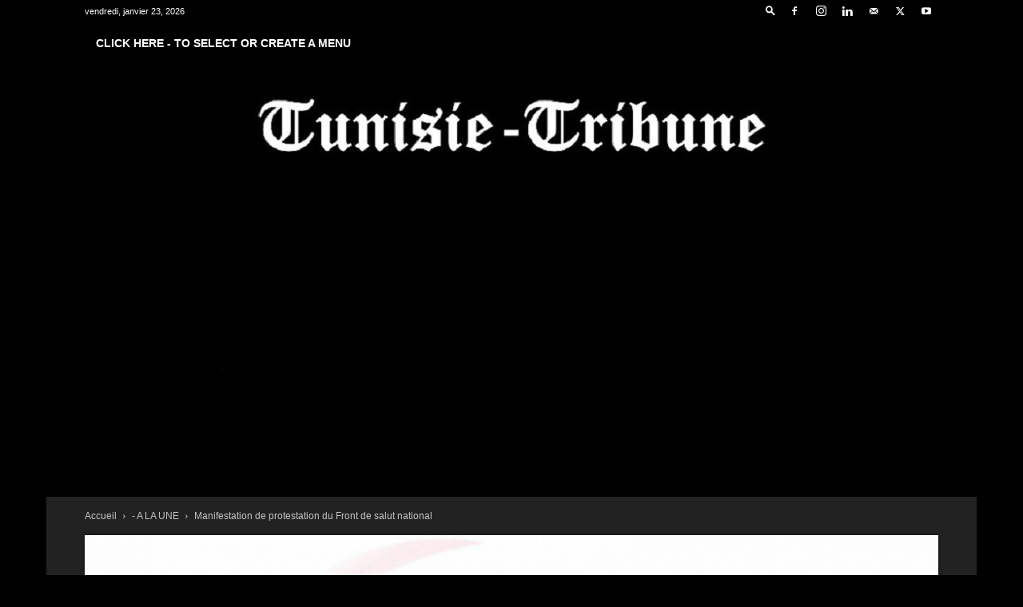

--- FILE ---
content_type: text/html; charset=UTF-8
request_url: https://www.tunisie-tribune.com/2023/03/31/manifestation-de-protestation-du-front-de-salut-national/
body_size: 33186
content:
<!doctype html >
<!--[if IE 8]>    <html class="ie8" lang="en"> <![endif]-->
<!--[if IE 9]>    <html class="ie9" lang="en"> <![endif]-->
<!--[if gt IE 8]><!--> <html dir="ltr" lang="fr-FR" prefix="og: https://ogp.me/ns#"> <!--<![endif]-->
<head>
    <title>Manifestation de protestation du Front de salut national | Tunisie Tribune</title>
    <meta charset="UTF-8" />
    <meta name="viewport" content="width=device-width, initial-scale=1.0">
    <link rel="pingback" href="https://www.tunisie-tribune.com/xmlrpc.php" />
    
		<!-- All in One SEO 4.9.3 - aioseo.com -->
	<meta name="description" content="Tunisie Tribune (Front de salut national)- Le Front de salut national, coalition d’opposition au président Kais Saied" />
	<meta name="robots" content="max-image-preview:large" />
	<meta name="author" content="Med Ben Mohmed"/>
	<meta name="google-site-verification" content="z9UnldLWZcir0Zi4E0Qm-3XKzuEjCD1gnubwRn6YINY" />
	<link rel="canonical" href="https://www.tunisie-tribune.com/2023/03/31/manifestation-de-protestation-du-front-de-salut-national/" />
	<meta name="generator" content="All in One SEO (AIOSEO) 4.9.3" />
		<meta property="og:locale" content="fr_FR" />
		<meta property="og:site_name" content="Tunisie Tribune | Tunisie-Tribune, News, Actualités, dynamique des entreprises, Actualité économique, Automobile, high Tech, Sport," />
		<meta property="og:type" content="article" />
		<meta property="og:title" content="Manifestation de protestation du Front de salut national | Tunisie Tribune" />
		<meta property="og:description" content="Tunisie Tribune (Front de salut national)- Le Front de salut national, coalition d’opposition au président Kais Saied" />
		<meta property="og:url" content="https://www.tunisie-tribune.com/2023/03/31/manifestation-de-protestation-du-front-de-salut-national/" />
		<meta property="og:image" content="https://www.tunisie-tribune.com/wp-content/uploads/2022/07/front_de_salut_national_1658319701.jpg" />
		<meta property="og:image:secure_url" content="https://www.tunisie-tribune.com/wp-content/uploads/2022/07/front_de_salut_national_1658319701.jpg" />
		<meta property="og:image:width" content="650" />
		<meta property="og:image:height" content="365" />
		<meta property="article:published_time" content="2023-03-31T20:53:14+00:00" />
		<meta property="article:modified_time" content="2023-03-31T21:01:01+00:00" />
		<meta property="article:publisher" content="https://www.facebook.com/Tunisie.Tribune/" />
		<meta name="twitter:card" content="summary" />
		<meta name="twitter:title" content="Manifestation de protestation du Front de salut national | Tunisie Tribune" />
		<meta name="twitter:description" content="Tunisie Tribune (Front de salut national)- Le Front de salut national, coalition d’opposition au président Kais Saied" />
		<meta name="twitter:image" content="https://www.tunisie-tribune.com/wp-content/uploads/2022/07/front_de_salut_national_1658319701.jpg" />
		<script type="application/ld+json" class="aioseo-schema">
			{"@context":"https:\/\/schema.org","@graph":[{"@type":"Article","@id":"https:\/\/www.tunisie-tribune.com\/2023\/03\/31\/manifestation-de-protestation-du-front-de-salut-national\/#article","name":"Manifestation de protestation du Front de salut national | Tunisie Tribune","headline":"Manifestation de protestation du Front de salut national","author":{"@id":"https:\/\/www.tunisie-tribune.com\/author\/semia\/#author"},"publisher":{"@id":"https:\/\/www.tunisie-tribune.com\/#organization"},"image":{"@type":"ImageObject","url":"https:\/\/www.tunisie-tribune.com\/wp-content\/uploads\/2022\/07\/front_de_salut_national_1658319701.jpg","width":650,"height":365},"datePublished":"2023-03-31T21:53:14+01:00","dateModified":"2023-03-31T22:01:01+01:00","inLanguage":"fr-FR","mainEntityOfPage":{"@id":"https:\/\/www.tunisie-tribune.com\/2023\/03\/31\/manifestation-de-protestation-du-front-de-salut-national\/#webpage"},"isPartOf":{"@id":"https:\/\/www.tunisie-tribune.com\/2023\/03\/31\/manifestation-de-protestation-du-front-de-salut-national\/#webpage"},"articleSection":"- A LA UNE, - DERNIERES NEWS"},{"@type":"BreadcrumbList","@id":"https:\/\/www.tunisie-tribune.com\/2023\/03\/31\/manifestation-de-protestation-du-front-de-salut-national\/#breadcrumblist","itemListElement":[{"@type":"ListItem","@id":"https:\/\/www.tunisie-tribune.com#listItem","position":1,"name":"Accueil","item":"https:\/\/www.tunisie-tribune.com","nextItem":{"@type":"ListItem","@id":"https:\/\/www.tunisie-tribune.com\/category\/dernieres-news\/#listItem","name":"- DERNIERES NEWS"}},{"@type":"ListItem","@id":"https:\/\/www.tunisie-tribune.com\/category\/dernieres-news\/#listItem","position":2,"name":"- DERNIERES NEWS","item":"https:\/\/www.tunisie-tribune.com\/category\/dernieres-news\/","nextItem":{"@type":"ListItem","@id":"https:\/\/www.tunisie-tribune.com\/2023\/03\/31\/manifestation-de-protestation-du-front-de-salut-national\/#listItem","name":"Manifestation de protestation du Front de salut national"},"previousItem":{"@type":"ListItem","@id":"https:\/\/www.tunisie-tribune.com#listItem","name":"Accueil"}},{"@type":"ListItem","@id":"https:\/\/www.tunisie-tribune.com\/2023\/03\/31\/manifestation-de-protestation-du-front-de-salut-national\/#listItem","position":3,"name":"Manifestation de protestation du Front de salut national","previousItem":{"@type":"ListItem","@id":"https:\/\/www.tunisie-tribune.com\/category\/dernieres-news\/#listItem","name":"- DERNIERES NEWS"}}]},{"@type":"Organization","@id":"https:\/\/www.tunisie-tribune.com\/#organization","name":"Tunisie Tribune","description":"Tunisie-Tribune, News, Actualit\u00e9s, dynamique des entreprises, Actualit\u00e9 \u00e9conomique, Automobile, high Tech, Sport, Actualit\u00e9s \u00e9conomiques, financi\u00e8res, technologiques des entreprises en Tunisie et dans le Monde","url":"https:\/\/www.tunisie-tribune.com\/","telephone":"+21698216930","logo":{"@type":"ImageObject","url":"https:\/\/www.tunisie-tribune.com\/wp-content\/uploads\/2024\/09\/Tunisie-Tribune.jpg","@id":"https:\/\/www.tunisie-tribune.com\/2023\/03\/31\/manifestation-de-protestation-du-front-de-salut-national\/#organizationLogo","width":300,"height":300},"image":{"@id":"https:\/\/www.tunisie-tribune.com\/2023\/03\/31\/manifestation-de-protestation-du-front-de-salut-national\/#organizationLogo"},"sameAs":["https:\/\/www.facebook.com\/Tunisie.Tribune\/"]},{"@type":"Person","@id":"https:\/\/www.tunisie-tribune.com\/author\/semia\/#author","url":"https:\/\/www.tunisie-tribune.com\/author\/semia\/","name":"Med Ben Mohmed","image":{"@type":"ImageObject","@id":"https:\/\/www.tunisie-tribune.com\/2023\/03\/31\/manifestation-de-protestation-du-front-de-salut-national\/#authorImage","url":"https:\/\/secure.gravatar.com\/avatar\/ec61d79284a9cb2f45fbf9d4e9ad3aa2d487140c1b97f004de4783e00824ecd8?s=96&d=mm&r=g","width":96,"height":96,"caption":"Med Ben Mohmed"}},{"@type":"WebPage","@id":"https:\/\/www.tunisie-tribune.com\/2023\/03\/31\/manifestation-de-protestation-du-front-de-salut-national\/#webpage","url":"https:\/\/www.tunisie-tribune.com\/2023\/03\/31\/manifestation-de-protestation-du-front-de-salut-national\/","name":"Manifestation de protestation du Front de salut national | Tunisie Tribune","description":"Tunisie Tribune (Front de salut national)- Le Front de salut national, coalition d\u2019opposition au pr\u00e9sident Kais Saied","inLanguage":"fr-FR","isPartOf":{"@id":"https:\/\/www.tunisie-tribune.com\/#website"},"breadcrumb":{"@id":"https:\/\/www.tunisie-tribune.com\/2023\/03\/31\/manifestation-de-protestation-du-front-de-salut-national\/#breadcrumblist"},"author":{"@id":"https:\/\/www.tunisie-tribune.com\/author\/semia\/#author"},"creator":{"@id":"https:\/\/www.tunisie-tribune.com\/author\/semia\/#author"},"image":{"@type":"ImageObject","url":"https:\/\/www.tunisie-tribune.com\/wp-content\/uploads\/2022\/07\/front_de_salut_national_1658319701.jpg","@id":"https:\/\/www.tunisie-tribune.com\/2023\/03\/31\/manifestation-de-protestation-du-front-de-salut-national\/#mainImage","width":650,"height":365},"primaryImageOfPage":{"@id":"https:\/\/www.tunisie-tribune.com\/2023\/03\/31\/manifestation-de-protestation-du-front-de-salut-national\/#mainImage"},"datePublished":"2023-03-31T21:53:14+01:00","dateModified":"2023-03-31T22:01:01+01:00"},{"@type":"WebSite","@id":"https:\/\/www.tunisie-tribune.com\/#website","url":"https:\/\/www.tunisie-tribune.com\/","name":"Tunisie Tribune","description":"Tunisie-Tribune, News, Actualit\u00e9s, dynamique des entreprises, Actualit\u00e9 \u00e9conomique, Automobile, high Tech, Sport,","inLanguage":"fr-FR","publisher":{"@id":"https:\/\/www.tunisie-tribune.com\/#organization"}}]}
		</script>
		<!-- All in One SEO -->

<link rel="icon" type="image/png" href="https://tunisie-tribune.com/wp-content/uploads/2014/12/logo-tunisie-tribune-450x50-png.png"><link rel="alternate" type="application/rss+xml" title="Tunisie Tribune &raquo; Flux" href="https://www.tunisie-tribune.com/feed/" />
<link rel="alternate" type="application/rss+xml" title="Tunisie Tribune &raquo; Flux des commentaires" href="https://www.tunisie-tribune.com/comments/feed/" />
<link rel="alternate" title="oEmbed (JSON)" type="application/json+oembed" href="https://www.tunisie-tribune.com/wp-json/oembed/1.0/embed?url=https%3A%2F%2Fwww.tunisie-tribune.com%2F2023%2F03%2F31%2Fmanifestation-de-protestation-du-front-de-salut-national%2F" />
<link rel="alternate" title="oEmbed (XML)" type="text/xml+oembed" href="https://www.tunisie-tribune.com/wp-json/oembed/1.0/embed?url=https%3A%2F%2Fwww.tunisie-tribune.com%2F2023%2F03%2F31%2Fmanifestation-de-protestation-du-front-de-salut-national%2F&#038;format=xml" />
<style id='wp-img-auto-sizes-contain-inline-css' type='text/css'>
img:is([sizes=auto i],[sizes^="auto," i]){contain-intrinsic-size:3000px 1500px}
/*# sourceURL=wp-img-auto-sizes-contain-inline-css */
</style>
<style id='wp-emoji-styles-inline-css' type='text/css'>

	img.wp-smiley, img.emoji {
		display: inline !important;
		border: none !important;
		box-shadow: none !important;
		height: 1em !important;
		width: 1em !important;
		margin: 0 0.07em !important;
		vertical-align: -0.1em !important;
		background: none !important;
		padding: 0 !important;
	}
/*# sourceURL=wp-emoji-styles-inline-css */
</style>
<style id='wp-block-library-inline-css' type='text/css'>
:root{--wp-block-synced-color:#7a00df;--wp-block-synced-color--rgb:122,0,223;--wp-bound-block-color:var(--wp-block-synced-color);--wp-editor-canvas-background:#ddd;--wp-admin-theme-color:#007cba;--wp-admin-theme-color--rgb:0,124,186;--wp-admin-theme-color-darker-10:#006ba1;--wp-admin-theme-color-darker-10--rgb:0,107,160.5;--wp-admin-theme-color-darker-20:#005a87;--wp-admin-theme-color-darker-20--rgb:0,90,135;--wp-admin-border-width-focus:2px}@media (min-resolution:192dpi){:root{--wp-admin-border-width-focus:1.5px}}.wp-element-button{cursor:pointer}:root .has-very-light-gray-background-color{background-color:#eee}:root .has-very-dark-gray-background-color{background-color:#313131}:root .has-very-light-gray-color{color:#eee}:root .has-very-dark-gray-color{color:#313131}:root .has-vivid-green-cyan-to-vivid-cyan-blue-gradient-background{background:linear-gradient(135deg,#00d084,#0693e3)}:root .has-purple-crush-gradient-background{background:linear-gradient(135deg,#34e2e4,#4721fb 50%,#ab1dfe)}:root .has-hazy-dawn-gradient-background{background:linear-gradient(135deg,#faaca8,#dad0ec)}:root .has-subdued-olive-gradient-background{background:linear-gradient(135deg,#fafae1,#67a671)}:root .has-atomic-cream-gradient-background{background:linear-gradient(135deg,#fdd79a,#004a59)}:root .has-nightshade-gradient-background{background:linear-gradient(135deg,#330968,#31cdcf)}:root .has-midnight-gradient-background{background:linear-gradient(135deg,#020381,#2874fc)}:root{--wp--preset--font-size--normal:16px;--wp--preset--font-size--huge:42px}.has-regular-font-size{font-size:1em}.has-larger-font-size{font-size:2.625em}.has-normal-font-size{font-size:var(--wp--preset--font-size--normal)}.has-huge-font-size{font-size:var(--wp--preset--font-size--huge)}.has-text-align-center{text-align:center}.has-text-align-left{text-align:left}.has-text-align-right{text-align:right}.has-fit-text{white-space:nowrap!important}#end-resizable-editor-section{display:none}.aligncenter{clear:both}.items-justified-left{justify-content:flex-start}.items-justified-center{justify-content:center}.items-justified-right{justify-content:flex-end}.items-justified-space-between{justify-content:space-between}.screen-reader-text{border:0;clip-path:inset(50%);height:1px;margin:-1px;overflow:hidden;padding:0;position:absolute;width:1px;word-wrap:normal!important}.screen-reader-text:focus{background-color:#ddd;clip-path:none;color:#444;display:block;font-size:1em;height:auto;left:5px;line-height:normal;padding:15px 23px 14px;text-decoration:none;top:5px;width:auto;z-index:100000}html :where(.has-border-color){border-style:solid}html :where([style*=border-top-color]){border-top-style:solid}html :where([style*=border-right-color]){border-right-style:solid}html :where([style*=border-bottom-color]){border-bottom-style:solid}html :where([style*=border-left-color]){border-left-style:solid}html :where([style*=border-width]){border-style:solid}html :where([style*=border-top-width]){border-top-style:solid}html :where([style*=border-right-width]){border-right-style:solid}html :where([style*=border-bottom-width]){border-bottom-style:solid}html :where([style*=border-left-width]){border-left-style:solid}html :where(img[class*=wp-image-]){height:auto;max-width:100%}:where(figure){margin:0 0 1em}html :where(.is-position-sticky){--wp-admin--admin-bar--position-offset:var(--wp-admin--admin-bar--height,0px)}@media screen and (max-width:600px){html :where(.is-position-sticky){--wp-admin--admin-bar--position-offset:0px}}

/*# sourceURL=wp-block-library-inline-css */
</style><style id='global-styles-inline-css' type='text/css'>
:root{--wp--preset--aspect-ratio--square: 1;--wp--preset--aspect-ratio--4-3: 4/3;--wp--preset--aspect-ratio--3-4: 3/4;--wp--preset--aspect-ratio--3-2: 3/2;--wp--preset--aspect-ratio--2-3: 2/3;--wp--preset--aspect-ratio--16-9: 16/9;--wp--preset--aspect-ratio--9-16: 9/16;--wp--preset--color--black: #000000;--wp--preset--color--cyan-bluish-gray: #abb8c3;--wp--preset--color--white: #ffffff;--wp--preset--color--pale-pink: #f78da7;--wp--preset--color--vivid-red: #cf2e2e;--wp--preset--color--luminous-vivid-orange: #ff6900;--wp--preset--color--luminous-vivid-amber: #fcb900;--wp--preset--color--light-green-cyan: #7bdcb5;--wp--preset--color--vivid-green-cyan: #00d084;--wp--preset--color--pale-cyan-blue: #8ed1fc;--wp--preset--color--vivid-cyan-blue: #0693e3;--wp--preset--color--vivid-purple: #9b51e0;--wp--preset--gradient--vivid-cyan-blue-to-vivid-purple: linear-gradient(135deg,rgb(6,147,227) 0%,rgb(155,81,224) 100%);--wp--preset--gradient--light-green-cyan-to-vivid-green-cyan: linear-gradient(135deg,rgb(122,220,180) 0%,rgb(0,208,130) 100%);--wp--preset--gradient--luminous-vivid-amber-to-luminous-vivid-orange: linear-gradient(135deg,rgb(252,185,0) 0%,rgb(255,105,0) 100%);--wp--preset--gradient--luminous-vivid-orange-to-vivid-red: linear-gradient(135deg,rgb(255,105,0) 0%,rgb(207,46,46) 100%);--wp--preset--gradient--very-light-gray-to-cyan-bluish-gray: linear-gradient(135deg,rgb(238,238,238) 0%,rgb(169,184,195) 100%);--wp--preset--gradient--cool-to-warm-spectrum: linear-gradient(135deg,rgb(74,234,220) 0%,rgb(151,120,209) 20%,rgb(207,42,186) 40%,rgb(238,44,130) 60%,rgb(251,105,98) 80%,rgb(254,248,76) 100%);--wp--preset--gradient--blush-light-purple: linear-gradient(135deg,rgb(255,206,236) 0%,rgb(152,150,240) 100%);--wp--preset--gradient--blush-bordeaux: linear-gradient(135deg,rgb(254,205,165) 0%,rgb(254,45,45) 50%,rgb(107,0,62) 100%);--wp--preset--gradient--luminous-dusk: linear-gradient(135deg,rgb(255,203,112) 0%,rgb(199,81,192) 50%,rgb(65,88,208) 100%);--wp--preset--gradient--pale-ocean: linear-gradient(135deg,rgb(255,245,203) 0%,rgb(182,227,212) 50%,rgb(51,167,181) 100%);--wp--preset--gradient--electric-grass: linear-gradient(135deg,rgb(202,248,128) 0%,rgb(113,206,126) 100%);--wp--preset--gradient--midnight: linear-gradient(135deg,rgb(2,3,129) 0%,rgb(40,116,252) 100%);--wp--preset--font-size--small: 11px;--wp--preset--font-size--medium: 20px;--wp--preset--font-size--large: 32px;--wp--preset--font-size--x-large: 42px;--wp--preset--font-size--regular: 15px;--wp--preset--font-size--larger: 50px;--wp--preset--spacing--20: 0.44rem;--wp--preset--spacing--30: 0.67rem;--wp--preset--spacing--40: 1rem;--wp--preset--spacing--50: 1.5rem;--wp--preset--spacing--60: 2.25rem;--wp--preset--spacing--70: 3.38rem;--wp--preset--spacing--80: 5.06rem;--wp--preset--shadow--natural: 6px 6px 9px rgba(0, 0, 0, 0.2);--wp--preset--shadow--deep: 12px 12px 50px rgba(0, 0, 0, 0.4);--wp--preset--shadow--sharp: 6px 6px 0px rgba(0, 0, 0, 0.2);--wp--preset--shadow--outlined: 6px 6px 0px -3px rgb(255, 255, 255), 6px 6px rgb(0, 0, 0);--wp--preset--shadow--crisp: 6px 6px 0px rgb(0, 0, 0);}:where(.is-layout-flex){gap: 0.5em;}:where(.is-layout-grid){gap: 0.5em;}body .is-layout-flex{display: flex;}.is-layout-flex{flex-wrap: wrap;align-items: center;}.is-layout-flex > :is(*, div){margin: 0;}body .is-layout-grid{display: grid;}.is-layout-grid > :is(*, div){margin: 0;}:where(.wp-block-columns.is-layout-flex){gap: 2em;}:where(.wp-block-columns.is-layout-grid){gap: 2em;}:where(.wp-block-post-template.is-layout-flex){gap: 1.25em;}:where(.wp-block-post-template.is-layout-grid){gap: 1.25em;}.has-black-color{color: var(--wp--preset--color--black) !important;}.has-cyan-bluish-gray-color{color: var(--wp--preset--color--cyan-bluish-gray) !important;}.has-white-color{color: var(--wp--preset--color--white) !important;}.has-pale-pink-color{color: var(--wp--preset--color--pale-pink) !important;}.has-vivid-red-color{color: var(--wp--preset--color--vivid-red) !important;}.has-luminous-vivid-orange-color{color: var(--wp--preset--color--luminous-vivid-orange) !important;}.has-luminous-vivid-amber-color{color: var(--wp--preset--color--luminous-vivid-amber) !important;}.has-light-green-cyan-color{color: var(--wp--preset--color--light-green-cyan) !important;}.has-vivid-green-cyan-color{color: var(--wp--preset--color--vivid-green-cyan) !important;}.has-pale-cyan-blue-color{color: var(--wp--preset--color--pale-cyan-blue) !important;}.has-vivid-cyan-blue-color{color: var(--wp--preset--color--vivid-cyan-blue) !important;}.has-vivid-purple-color{color: var(--wp--preset--color--vivid-purple) !important;}.has-black-background-color{background-color: var(--wp--preset--color--black) !important;}.has-cyan-bluish-gray-background-color{background-color: var(--wp--preset--color--cyan-bluish-gray) !important;}.has-white-background-color{background-color: var(--wp--preset--color--white) !important;}.has-pale-pink-background-color{background-color: var(--wp--preset--color--pale-pink) !important;}.has-vivid-red-background-color{background-color: var(--wp--preset--color--vivid-red) !important;}.has-luminous-vivid-orange-background-color{background-color: var(--wp--preset--color--luminous-vivid-orange) !important;}.has-luminous-vivid-amber-background-color{background-color: var(--wp--preset--color--luminous-vivid-amber) !important;}.has-light-green-cyan-background-color{background-color: var(--wp--preset--color--light-green-cyan) !important;}.has-vivid-green-cyan-background-color{background-color: var(--wp--preset--color--vivid-green-cyan) !important;}.has-pale-cyan-blue-background-color{background-color: var(--wp--preset--color--pale-cyan-blue) !important;}.has-vivid-cyan-blue-background-color{background-color: var(--wp--preset--color--vivid-cyan-blue) !important;}.has-vivid-purple-background-color{background-color: var(--wp--preset--color--vivid-purple) !important;}.has-black-border-color{border-color: var(--wp--preset--color--black) !important;}.has-cyan-bluish-gray-border-color{border-color: var(--wp--preset--color--cyan-bluish-gray) !important;}.has-white-border-color{border-color: var(--wp--preset--color--white) !important;}.has-pale-pink-border-color{border-color: var(--wp--preset--color--pale-pink) !important;}.has-vivid-red-border-color{border-color: var(--wp--preset--color--vivid-red) !important;}.has-luminous-vivid-orange-border-color{border-color: var(--wp--preset--color--luminous-vivid-orange) !important;}.has-luminous-vivid-amber-border-color{border-color: var(--wp--preset--color--luminous-vivid-amber) !important;}.has-light-green-cyan-border-color{border-color: var(--wp--preset--color--light-green-cyan) !important;}.has-vivid-green-cyan-border-color{border-color: var(--wp--preset--color--vivid-green-cyan) !important;}.has-pale-cyan-blue-border-color{border-color: var(--wp--preset--color--pale-cyan-blue) !important;}.has-vivid-cyan-blue-border-color{border-color: var(--wp--preset--color--vivid-cyan-blue) !important;}.has-vivid-purple-border-color{border-color: var(--wp--preset--color--vivid-purple) !important;}.has-vivid-cyan-blue-to-vivid-purple-gradient-background{background: var(--wp--preset--gradient--vivid-cyan-blue-to-vivid-purple) !important;}.has-light-green-cyan-to-vivid-green-cyan-gradient-background{background: var(--wp--preset--gradient--light-green-cyan-to-vivid-green-cyan) !important;}.has-luminous-vivid-amber-to-luminous-vivid-orange-gradient-background{background: var(--wp--preset--gradient--luminous-vivid-amber-to-luminous-vivid-orange) !important;}.has-luminous-vivid-orange-to-vivid-red-gradient-background{background: var(--wp--preset--gradient--luminous-vivid-orange-to-vivid-red) !important;}.has-very-light-gray-to-cyan-bluish-gray-gradient-background{background: var(--wp--preset--gradient--very-light-gray-to-cyan-bluish-gray) !important;}.has-cool-to-warm-spectrum-gradient-background{background: var(--wp--preset--gradient--cool-to-warm-spectrum) !important;}.has-blush-light-purple-gradient-background{background: var(--wp--preset--gradient--blush-light-purple) !important;}.has-blush-bordeaux-gradient-background{background: var(--wp--preset--gradient--blush-bordeaux) !important;}.has-luminous-dusk-gradient-background{background: var(--wp--preset--gradient--luminous-dusk) !important;}.has-pale-ocean-gradient-background{background: var(--wp--preset--gradient--pale-ocean) !important;}.has-electric-grass-gradient-background{background: var(--wp--preset--gradient--electric-grass) !important;}.has-midnight-gradient-background{background: var(--wp--preset--gradient--midnight) !important;}.has-small-font-size{font-size: var(--wp--preset--font-size--small) !important;}.has-medium-font-size{font-size: var(--wp--preset--font-size--medium) !important;}.has-large-font-size{font-size: var(--wp--preset--font-size--large) !important;}.has-x-large-font-size{font-size: var(--wp--preset--font-size--x-large) !important;}
/*# sourceURL=global-styles-inline-css */
</style>

<style id='classic-theme-styles-inline-css' type='text/css'>
/*! This file is auto-generated */
.wp-block-button__link{color:#fff;background-color:#32373c;border-radius:9999px;box-shadow:none;text-decoration:none;padding:calc(.667em + 2px) calc(1.333em + 2px);font-size:1.125em}.wp-block-file__button{background:#32373c;color:#fff;text-decoration:none}
/*# sourceURL=/wp-includes/css/classic-themes.min.css */
</style>
<link rel='stylesheet' id='td-plugin-multi-purpose-css' href='https://www.tunisie-tribune.com/wp-content/plugins/td-composer/td-multi-purpose/style.css?ver=7cd248d7ca13c255207c3f8b916c3f00' type='text/css' media='all' />
<link rel='stylesheet' id='td-theme-css' href='https://www.tunisie-tribune.com/wp-content/themes/Newspaper/style.css?ver=12.7.3' type='text/css' media='all' />
<style id='td-theme-inline-css' type='text/css'>@media (max-width:767px){.td-header-desktop-wrap{display:none}}@media (min-width:767px){.td-header-mobile-wrap{display:none}}</style>
<link rel='stylesheet' id='js_composer_front-css' href='https://www.tunisie-tribune.com/wp-content/plugins/js_composer/assets/css/js_composer.min.css?ver=8.7.2' type='text/css' media='all' />
<link rel='stylesheet' id='td-legacy-framework-front-style-css' href='https://www.tunisie-tribune.com/wp-content/plugins/td-composer/legacy/Newspaper/assets/css/td_legacy_main.css?ver=7cd248d7ca13c255207c3f8b916c3f00' type='text/css' media='all' />
<link rel='stylesheet' id='td-standard-pack-framework-front-style-css' href='https://www.tunisie-tribune.com/wp-content/plugins/td-standard-pack/Newspaper/assets/css/td_standard_pack_main.css?ver=c12e6da63ed2f212e87e44e5e9b9a302' type='text/css' media='all' />
<link rel='stylesheet' id='tdb_style_cloud_templates_front-css' href='https://www.tunisie-tribune.com/wp-content/plugins/td-cloud-library/assets/css/tdb_main.css?ver=6127d3b6131f900b2e62bb855b13dc3b' type='text/css' media='all' />
<script type="text/javascript" src="https://www.tunisie-tribune.com/wp-includes/js/jquery/jquery.min.js?ver=3.7.1" id="jquery-core-js"></script>
<script type="text/javascript" src="https://www.tunisie-tribune.com/wp-includes/js/jquery/jquery-migrate.min.js?ver=3.4.1" id="jquery-migrate-js"></script>
<script></script><link rel="https://api.w.org/" href="https://www.tunisie-tribune.com/wp-json/" /><link rel="alternate" title="JSON" type="application/json" href="https://www.tunisie-tribune.com/wp-json/wp/v2/posts/209574" /><link rel="EditURI" type="application/rsd+xml" title="RSD" href="https://www.tunisie-tribune.com/xmlrpc.php?rsd" />
<meta name="generator" content="WordPress 6.9" />
<link rel='shortlink' href='https://www.tunisie-tribune.com/?p=209574' />
    <script>
        window.tdb_global_vars = {"wpRestUrl":"https:\/\/www.tunisie-tribune.com\/wp-json\/","permalinkStructure":"\/%year%\/%monthnum%\/%day%\/%postname%\/"};
        window.tdb_p_autoload_vars = {"isAjax":false,"isAdminBarShowing":false,"autoloadStatus":"off","origPostEditUrl":null};
    </script>
    
    <style id="tdb-global-colors">:root{--accent-color:#fff}</style>

    
	<meta name="generator" content="Powered by WPBakery Page Builder - drag and drop page builder for WordPress."/>

<!-- JS generated by theme -->

<script type="text/javascript" id="td-generated-header-js">
    
    

	    var tdBlocksArray = []; //here we store all the items for the current page

	    // td_block class - each ajax block uses a object of this class for requests
	    function tdBlock() {
		    this.id = '';
		    this.block_type = 1; //block type id (1-234 etc)
		    this.atts = '';
		    this.td_column_number = '';
		    this.td_current_page = 1; //
		    this.post_count = 0; //from wp
		    this.found_posts = 0; //from wp
		    this.max_num_pages = 0; //from wp
		    this.td_filter_value = ''; //current live filter value
		    this.is_ajax_running = false;
		    this.td_user_action = ''; // load more or infinite loader (used by the animation)
		    this.header_color = '';
		    this.ajax_pagination_infinite_stop = ''; //show load more at page x
	    }

        // td_js_generator - mini detector
        ( function () {
            var htmlTag = document.getElementsByTagName("html")[0];

	        if ( navigator.userAgent.indexOf("MSIE 10.0") > -1 ) {
                htmlTag.className += ' ie10';
            }

            if ( !!navigator.userAgent.match(/Trident.*rv\:11\./) ) {
                htmlTag.className += ' ie11';
            }

	        if ( navigator.userAgent.indexOf("Edge") > -1 ) {
                htmlTag.className += ' ieEdge';
            }

            if ( /(iPad|iPhone|iPod)/g.test(navigator.userAgent) ) {
                htmlTag.className += ' td-md-is-ios';
            }

            var user_agent = navigator.userAgent.toLowerCase();
            if ( user_agent.indexOf("android") > -1 ) {
                htmlTag.className += ' td-md-is-android';
            }

            if ( -1 !== navigator.userAgent.indexOf('Mac OS X')  ) {
                htmlTag.className += ' td-md-is-os-x';
            }

            if ( /chrom(e|ium)/.test(navigator.userAgent.toLowerCase()) ) {
               htmlTag.className += ' td-md-is-chrome';
            }

            if ( -1 !== navigator.userAgent.indexOf('Firefox') ) {
                htmlTag.className += ' td-md-is-firefox';
            }

            if ( -1 !== navigator.userAgent.indexOf('Safari') && -1 === navigator.userAgent.indexOf('Chrome') ) {
                htmlTag.className += ' td-md-is-safari';
            }

            if( -1 !== navigator.userAgent.indexOf('IEMobile') ){
                htmlTag.className += ' td-md-is-iemobile';
            }

        })();

        var tdLocalCache = {};

        ( function () {
            "use strict";

            tdLocalCache = {
                data: {},
                remove: function (resource_id) {
                    delete tdLocalCache.data[resource_id];
                },
                exist: function (resource_id) {
                    return tdLocalCache.data.hasOwnProperty(resource_id) && tdLocalCache.data[resource_id] !== null;
                },
                get: function (resource_id) {
                    return tdLocalCache.data[resource_id];
                },
                set: function (resource_id, cachedData) {
                    tdLocalCache.remove(resource_id);
                    tdLocalCache.data[resource_id] = cachedData;
                }
            };
        })();

    
    
var td_viewport_interval_list=[{"limitBottom":767,"sidebarWidth":228},{"limitBottom":1018,"sidebarWidth":300},{"limitBottom":1140,"sidebarWidth":324}];
var tds_general_modal_image="yes";
var tdc_is_installed="yes";
var tdc_domain_active=false;
var td_ajax_url="https:\/\/www.tunisie-tribune.com\/wp-admin\/admin-ajax.php?td_theme_name=Newspaper&v=12.7.3";
var td_get_template_directory_uri="https:\/\/www.tunisie-tribune.com\/wp-content\/plugins\/td-composer\/legacy\/common";
var tds_snap_menu="";
var tds_logo_on_sticky="show";
var tds_header_style="11";
var td_please_wait="S'il vous pla\u00eet patienter ...";
var td_email_user_pass_incorrect="Utilisateur ou mot de passe incorrect!";
var td_email_user_incorrect="E-mail ou nom d'utilisateur incorrect !";
var td_email_incorrect="Email incorrect !";
var td_user_incorrect="Username incorrect!";
var td_email_user_empty="Email or username empty!";
var td_pass_empty="Pass empty!";
var td_pass_pattern_incorrect="Invalid Pass Pattern!";
var td_retype_pass_incorrect="Retyped Pass incorrect!";
var tds_more_articles_on_post_enable="";
var tds_more_articles_on_post_time_to_wait="";
var tds_more_articles_on_post_pages_distance_from_top=0;
var tds_captcha="";
var tds_theme_color_site_wide="#138df7";
var tds_smart_sidebar="enabled";
var tdThemeName="Newspaper";
var tdThemeNameWl="Newspaper";
var td_magnific_popup_translation_tPrev="Pr\u00e9c\u00e9dente (fl\u00e8che gauche)";
var td_magnific_popup_translation_tNext="Suivante (fl\u00e8che droite)";
var td_magnific_popup_translation_tCounter="%curr% sur %total%";
var td_magnific_popup_translation_ajax_tError="Le contenu de %url% pas pu \u00eatre charg\u00e9.";
var td_magnific_popup_translation_image_tError="L'image #%curr% pas pu \u00eatre charg\u00e9e.";
var tdBlockNonce="6fb967abdf";
var tdMobileMenu="enabled";
var tdMobileSearch="enabled";
var tdDateNamesI18n={"month_names":["janvier","f\u00e9vrier","mars","avril","mai","juin","juillet","ao\u00fbt","septembre","octobre","novembre","d\u00e9cembre"],"month_names_short":["Jan","F\u00e9v","Mar","Avr","Mai","Juin","Juil","Ao\u00fbt","Sep","Oct","Nov","D\u00e9c"],"day_names":["dimanche","lundi","mardi","mercredi","jeudi","vendredi","samedi"],"day_names_short":["dim","lun","mar","mer","jeu","ven","sam"]};
var tdb_modal_confirm="Sauvegarder";
var tdb_modal_cancel="Annuler";
var tdb_modal_confirm_alt="Oui";
var tdb_modal_cancel_alt="Non";
var td_deploy_mode="deploy";
var td_ad_background_click_link="";
var td_ad_background_click_target="";
</script>


<!-- Header style compiled by theme -->

<style>:root{--td_excl_label:'EXCLUSIF';--td_theme_color:#138df7;--td_slider_text:rgba(19,141,247,0.7)}.td-header-style-12 .td-header-menu-wrap-full,.td-header-style-12 .td-affix,.td-grid-style-1.td-hover-1 .td-big-grid-post:hover .td-post-category,.td-grid-style-5.td-hover-1 .td-big-grid-post:hover .td-post-category,.td_category_template_3 .td-current-sub-category,.td_category_template_8 .td-category-header .td-category a.td-current-sub-category,.td_category_template_4 .td-category-siblings .td-category a:hover,.td_block_big_grid_9.td-grid-style-1 .td-post-category,.td_block_big_grid_9.td-grid-style-5 .td-post-category,.td-grid-style-6.td-hover-1 .td-module-thumb:after,.tdm-menu-active-style5 .td-header-menu-wrap .sf-menu>.current-menu-item>a,.tdm-menu-active-style5 .td-header-menu-wrap .sf-menu>.current-menu-ancestor>a,.tdm-menu-active-style5 .td-header-menu-wrap .sf-menu>.current-category-ancestor>a,.tdm-menu-active-style5 .td-header-menu-wrap .sf-menu>li>a:hover,.tdm-menu-active-style5 .td-header-menu-wrap .sf-menu>.sfHover>a{background-color:#138df7}.td_mega_menu_sub_cats .cur-sub-cat,.td-mega-span h3 a:hover,.td_mod_mega_menu:hover .entry-title a,.header-search-wrap .result-msg a:hover,.td-header-top-menu .td-drop-down-search .td_module_wrap:hover .entry-title a,.td-header-top-menu .td-icon-search:hover,.td-header-wrap .result-msg a:hover,.top-header-menu li a:hover,.top-header-menu .current-menu-item>a,.top-header-menu .current-menu-ancestor>a,.top-header-menu .current-category-ancestor>a,.td-social-icon-wrap>a:hover,.td-header-sp-top-widget .td-social-icon-wrap a:hover,.td_mod_related_posts:hover h3>a,.td-post-template-11 .td-related-title .td-related-left:hover,.td-post-template-11 .td-related-title .td-related-right:hover,.td-post-template-11 .td-related-title .td-cur-simple-item,.td-post-template-11 .td_block_related_posts .td-next-prev-wrap a:hover,.td-category-header .td-pulldown-category-filter-link:hover,.td-category-siblings .td-subcat-dropdown a:hover,.td-category-siblings .td-subcat-dropdown a.td-current-sub-category,.footer-text-wrap .footer-email-wrap a,.footer-social-wrap a:hover,.td_module_17 .td-read-more a:hover,.td_module_18 .td-read-more a:hover,.td_module_19 .td-post-author-name a:hover,.td-pulldown-syle-2 .td-subcat-dropdown:hover .td-subcat-more span,.td-pulldown-syle-2 .td-subcat-dropdown:hover .td-subcat-more i,.td-pulldown-syle-3 .td-subcat-dropdown:hover .td-subcat-more span,.td-pulldown-syle-3 .td-subcat-dropdown:hover .td-subcat-more i,.tdm-menu-active-style3 .tdm-header.td-header-wrap .sf-menu>.current-category-ancestor>a,.tdm-menu-active-style3 .tdm-header.td-header-wrap .sf-menu>.current-menu-ancestor>a,.tdm-menu-active-style3 .tdm-header.td-header-wrap .sf-menu>.current-menu-item>a,.tdm-menu-active-style3 .tdm-header.td-header-wrap .sf-menu>.sfHover>a,.tdm-menu-active-style3 .tdm-header.td-header-wrap .sf-menu>li>a:hover{color:#138df7}.td-mega-menu-page .wpb_content_element ul li a:hover,.td-theme-wrap .td-aj-search-results .td_module_wrap:hover .entry-title a,.td-theme-wrap .header-search-wrap .result-msg a:hover{color:#138df7!important}.td_category_template_8 .td-category-header .td-category a.td-current-sub-category,.td_category_template_4 .td-category-siblings .td-category a:hover,.tdm-menu-active-style4 .tdm-header .sf-menu>.current-menu-item>a,.tdm-menu-active-style4 .tdm-header .sf-menu>.current-menu-ancestor>a,.tdm-menu-active-style4 .tdm-header .sf-menu>.current-category-ancestor>a,.tdm-menu-active-style4 .tdm-header .sf-menu>li>a:hover,.tdm-menu-active-style4 .tdm-header .sf-menu>.sfHover>a{border-color:#138df7}.td-header-wrap .td-header-top-menu-full,.td-header-wrap .top-header-menu .sub-menu,.tdm-header-style-1.td-header-wrap .td-header-top-menu-full,.tdm-header-style-1.td-header-wrap .top-header-menu .sub-menu,.tdm-header-style-2.td-header-wrap .td-header-top-menu-full,.tdm-header-style-2.td-header-wrap .top-header-menu .sub-menu,.tdm-header-style-3.td-header-wrap .td-header-top-menu-full,.tdm-header-style-3.td-header-wrap .top-header-menu .sub-menu{background-color:#000000}.td-header-style-8 .td-header-top-menu-full{background-color:transparent}.td-header-style-8 .td-header-top-menu-full .td-header-top-menu{background-color:#000000;padding-left:15px;padding-right:15px}.td-header-wrap .td-header-top-menu-full .td-header-top-menu,.td-header-wrap .td-header-top-menu-full{border-bottom:none}.td-header-top-menu,.td-header-top-menu a,.td-header-wrap .td-header-top-menu-full .td-header-top-menu,.td-header-wrap .td-header-top-menu-full a,.td-header-style-8 .td-header-top-menu,.td-header-style-8 .td-header-top-menu a,.td-header-top-menu .td-drop-down-search .entry-title a{color:#ffffff}.td-header-wrap .td-header-menu-wrap-full,.td-header-menu-wrap.td-affix,.td-header-style-3 .td-header-main-menu,.td-header-style-3 .td-affix .td-header-main-menu,.td-header-style-4 .td-header-main-menu,.td-header-style-4 .td-affix .td-header-main-menu,.td-header-style-8 .td-header-menu-wrap.td-affix,.td-header-style-8 .td-header-top-menu-full{background-color:#000000}.td-boxed-layout .td-header-style-3 .td-header-menu-wrap,.td-boxed-layout .td-header-style-4 .td-header-menu-wrap,.td-header-style-3 .td_stretch_content .td-header-menu-wrap,.td-header-style-4 .td_stretch_content .td-header-menu-wrap{background-color:#000000!important}@media (min-width:1019px){.td-header-style-1 .td-header-sp-recs,.td-header-style-1 .td-header-sp-logo{margin-bottom:28px}}@media (min-width:768px) and (max-width:1018px){.td-header-style-1 .td-header-sp-recs,.td-header-style-1 .td-header-sp-logo{margin-bottom:14px}}.td-header-style-7 .td-header-top-menu{border-bottom:none}.td-header-wrap .td-header-menu-wrap .sf-menu>li>a,.td-header-wrap .td-header-menu-social .td-social-icon-wrap a,.td-header-style-4 .td-header-menu-social .td-social-icon-wrap i,.td-header-style-5 .td-header-menu-social .td-social-icon-wrap i,.td-header-style-6 .td-header-menu-social .td-social-icon-wrap i,.td-header-style-12 .td-header-menu-social .td-social-icon-wrap i,.td-header-wrap .header-search-wrap #td-header-search-button .td-icon-search{color:#ffffff}.td-header-wrap .td-header-menu-social+.td-search-wrapper #td-header-search-button:before{background-color:#ffffff}.td-theme-wrap .td_mega_menu_sub_cats{background-color:#000000}@media (min-width:1141px){.td_stretch_content .td_block_mega_menu:before{background-color:#000000}}.td-theme-wrap .td_mega_menu_sub_cats a{color:#ffffff}.td-theme-wrap .sf-menu .td_mega_menu_sub_cats .cur-sub-cat,.td-theme-wrap .td-mega-menu ul{border-color:#000000}.td-theme-wrap .td_mega_menu_sub_cats:after{background-color:#000000}.td-banner-wrap-full,.td-header-style-11 .td-logo-wrap-full{background-color:#000000}.td-header-style-11 .td-logo-wrap-full{border-bottom:0}@media (min-width:1019px){.td-header-style-2 .td-header-sp-recs,.td-header-style-5 .td-a-rec-id-header>div,.td-header-style-5 .td-g-rec-id-header>.adsbygoogle,.td-header-style-6 .td-a-rec-id-header>div,.td-header-style-6 .td-g-rec-id-header>.adsbygoogle,.td-header-style-7 .td-a-rec-id-header>div,.td-header-style-7 .td-g-rec-id-header>.adsbygoogle,.td-header-style-8 .td-a-rec-id-header>div,.td-header-style-8 .td-g-rec-id-header>.adsbygoogle,.td-header-style-12 .td-a-rec-id-header>div,.td-header-style-12 .td-g-rec-id-header>.adsbygoogle{margin-bottom:24px!important}}@media (min-width:768px) and (max-width:1018px){.td-header-style-2 .td-header-sp-recs,.td-header-style-5 .td-a-rec-id-header>div,.td-header-style-5 .td-g-rec-id-header>.adsbygoogle,.td-header-style-6 .td-a-rec-id-header>div,.td-header-style-6 .td-g-rec-id-header>.adsbygoogle,.td-header-style-7 .td-a-rec-id-header>div,.td-header-style-7 .td-g-rec-id-header>.adsbygoogle,.td-header-style-8 .td-a-rec-id-header>div,.td-header-style-8 .td-g-rec-id-header>.adsbygoogle,.td-header-style-12 .td-a-rec-id-header>div,.td-header-style-12 .td-g-rec-id-header>.adsbygoogle{margin-bottom:14px!important}}.td-header-wrap .td-logo-text-container .td-logo-text{color:#ffffff}.td-header-bg:before{background-image:url('https://www.tunisie-tribune.com/wp-content/uploads/2025/04/fond-noir-1200x350-1-1024x299.png')}.td-header-bg:before{background-repeat:repeat}.td-header-bg:before{background-size:auto}.td-header-bg:before{background-position:center center}.td-footer-wrapper,.td-footer-wrapper .td_block_template_7 .td-block-title>*,.td-footer-wrapper .td_block_template_17 .td-block-title,.td-footer-wrapper .td-block-title-wrap .td-wrapper-pulldown-filter{background-color:#000000}.block-title>span,.block-title>a,.widgettitle,body .td-trending-now-title,.wpb_tabs li a,.vc_tta-container .vc_tta-color-grey.vc_tta-tabs-position-top.vc_tta-style-classic .vc_tta-tabs-container .vc_tta-tab>a,.td-theme-wrap .td-related-title a,.woocommerce div.product .woocommerce-tabs ul.tabs li a,.woocommerce .product .products h2:not(.woocommerce-loop-product__title),.td-theme-wrap .td-block-title{font-size:21px;font-weight:500}.td-big-grid-meta .td-post-category,.td_module_wrap .td-post-category,.td-module-image .td-post-category{line-height:23px}body{background-color:#000000}:root{--td_excl_label:'EXCLUSIF';--td_theme_color:#138df7;--td_slider_text:rgba(19,141,247,0.7)}.td-header-style-12 .td-header-menu-wrap-full,.td-header-style-12 .td-affix,.td-grid-style-1.td-hover-1 .td-big-grid-post:hover .td-post-category,.td-grid-style-5.td-hover-1 .td-big-grid-post:hover .td-post-category,.td_category_template_3 .td-current-sub-category,.td_category_template_8 .td-category-header .td-category a.td-current-sub-category,.td_category_template_4 .td-category-siblings .td-category a:hover,.td_block_big_grid_9.td-grid-style-1 .td-post-category,.td_block_big_grid_9.td-grid-style-5 .td-post-category,.td-grid-style-6.td-hover-1 .td-module-thumb:after,.tdm-menu-active-style5 .td-header-menu-wrap .sf-menu>.current-menu-item>a,.tdm-menu-active-style5 .td-header-menu-wrap .sf-menu>.current-menu-ancestor>a,.tdm-menu-active-style5 .td-header-menu-wrap .sf-menu>.current-category-ancestor>a,.tdm-menu-active-style5 .td-header-menu-wrap .sf-menu>li>a:hover,.tdm-menu-active-style5 .td-header-menu-wrap .sf-menu>.sfHover>a{background-color:#138df7}.td_mega_menu_sub_cats .cur-sub-cat,.td-mega-span h3 a:hover,.td_mod_mega_menu:hover .entry-title a,.header-search-wrap .result-msg a:hover,.td-header-top-menu .td-drop-down-search .td_module_wrap:hover .entry-title a,.td-header-top-menu .td-icon-search:hover,.td-header-wrap .result-msg a:hover,.top-header-menu li a:hover,.top-header-menu .current-menu-item>a,.top-header-menu .current-menu-ancestor>a,.top-header-menu .current-category-ancestor>a,.td-social-icon-wrap>a:hover,.td-header-sp-top-widget .td-social-icon-wrap a:hover,.td_mod_related_posts:hover h3>a,.td-post-template-11 .td-related-title .td-related-left:hover,.td-post-template-11 .td-related-title .td-related-right:hover,.td-post-template-11 .td-related-title .td-cur-simple-item,.td-post-template-11 .td_block_related_posts .td-next-prev-wrap a:hover,.td-category-header .td-pulldown-category-filter-link:hover,.td-category-siblings .td-subcat-dropdown a:hover,.td-category-siblings .td-subcat-dropdown a.td-current-sub-category,.footer-text-wrap .footer-email-wrap a,.footer-social-wrap a:hover,.td_module_17 .td-read-more a:hover,.td_module_18 .td-read-more a:hover,.td_module_19 .td-post-author-name a:hover,.td-pulldown-syle-2 .td-subcat-dropdown:hover .td-subcat-more span,.td-pulldown-syle-2 .td-subcat-dropdown:hover .td-subcat-more i,.td-pulldown-syle-3 .td-subcat-dropdown:hover .td-subcat-more span,.td-pulldown-syle-3 .td-subcat-dropdown:hover .td-subcat-more i,.tdm-menu-active-style3 .tdm-header.td-header-wrap .sf-menu>.current-category-ancestor>a,.tdm-menu-active-style3 .tdm-header.td-header-wrap .sf-menu>.current-menu-ancestor>a,.tdm-menu-active-style3 .tdm-header.td-header-wrap .sf-menu>.current-menu-item>a,.tdm-menu-active-style3 .tdm-header.td-header-wrap .sf-menu>.sfHover>a,.tdm-menu-active-style3 .tdm-header.td-header-wrap .sf-menu>li>a:hover{color:#138df7}.td-mega-menu-page .wpb_content_element ul li a:hover,.td-theme-wrap .td-aj-search-results .td_module_wrap:hover .entry-title a,.td-theme-wrap .header-search-wrap .result-msg a:hover{color:#138df7!important}.td_category_template_8 .td-category-header .td-category a.td-current-sub-category,.td_category_template_4 .td-category-siblings .td-category a:hover,.tdm-menu-active-style4 .tdm-header .sf-menu>.current-menu-item>a,.tdm-menu-active-style4 .tdm-header .sf-menu>.current-menu-ancestor>a,.tdm-menu-active-style4 .tdm-header .sf-menu>.current-category-ancestor>a,.tdm-menu-active-style4 .tdm-header .sf-menu>li>a:hover,.tdm-menu-active-style4 .tdm-header .sf-menu>.sfHover>a{border-color:#138df7}.td-header-wrap .td-header-top-menu-full,.td-header-wrap .top-header-menu .sub-menu,.tdm-header-style-1.td-header-wrap .td-header-top-menu-full,.tdm-header-style-1.td-header-wrap .top-header-menu .sub-menu,.tdm-header-style-2.td-header-wrap .td-header-top-menu-full,.tdm-header-style-2.td-header-wrap .top-header-menu .sub-menu,.tdm-header-style-3.td-header-wrap .td-header-top-menu-full,.tdm-header-style-3.td-header-wrap .top-header-menu .sub-menu{background-color:#000000}.td-header-style-8 .td-header-top-menu-full{background-color:transparent}.td-header-style-8 .td-header-top-menu-full .td-header-top-menu{background-color:#000000;padding-left:15px;padding-right:15px}.td-header-wrap .td-header-top-menu-full .td-header-top-menu,.td-header-wrap .td-header-top-menu-full{border-bottom:none}.td-header-top-menu,.td-header-top-menu a,.td-header-wrap .td-header-top-menu-full .td-header-top-menu,.td-header-wrap .td-header-top-menu-full a,.td-header-style-8 .td-header-top-menu,.td-header-style-8 .td-header-top-menu a,.td-header-top-menu .td-drop-down-search .entry-title a{color:#ffffff}.td-header-wrap .td-header-menu-wrap-full,.td-header-menu-wrap.td-affix,.td-header-style-3 .td-header-main-menu,.td-header-style-3 .td-affix .td-header-main-menu,.td-header-style-4 .td-header-main-menu,.td-header-style-4 .td-affix .td-header-main-menu,.td-header-style-8 .td-header-menu-wrap.td-affix,.td-header-style-8 .td-header-top-menu-full{background-color:#000000}.td-boxed-layout .td-header-style-3 .td-header-menu-wrap,.td-boxed-layout .td-header-style-4 .td-header-menu-wrap,.td-header-style-3 .td_stretch_content .td-header-menu-wrap,.td-header-style-4 .td_stretch_content .td-header-menu-wrap{background-color:#000000!important}@media (min-width:1019px){.td-header-style-1 .td-header-sp-recs,.td-header-style-1 .td-header-sp-logo{margin-bottom:28px}}@media (min-width:768px) and (max-width:1018px){.td-header-style-1 .td-header-sp-recs,.td-header-style-1 .td-header-sp-logo{margin-bottom:14px}}.td-header-style-7 .td-header-top-menu{border-bottom:none}.td-header-wrap .td-header-menu-wrap .sf-menu>li>a,.td-header-wrap .td-header-menu-social .td-social-icon-wrap a,.td-header-style-4 .td-header-menu-social .td-social-icon-wrap i,.td-header-style-5 .td-header-menu-social .td-social-icon-wrap i,.td-header-style-6 .td-header-menu-social .td-social-icon-wrap i,.td-header-style-12 .td-header-menu-social .td-social-icon-wrap i,.td-header-wrap .header-search-wrap #td-header-search-button .td-icon-search{color:#ffffff}.td-header-wrap .td-header-menu-social+.td-search-wrapper #td-header-search-button:before{background-color:#ffffff}.td-theme-wrap .td_mega_menu_sub_cats{background-color:#000000}@media (min-width:1141px){.td_stretch_content .td_block_mega_menu:before{background-color:#000000}}.td-theme-wrap .td_mega_menu_sub_cats a{color:#ffffff}.td-theme-wrap .sf-menu .td_mega_menu_sub_cats .cur-sub-cat,.td-theme-wrap .td-mega-menu ul{border-color:#000000}.td-theme-wrap .td_mega_menu_sub_cats:after{background-color:#000000}.td-banner-wrap-full,.td-header-style-11 .td-logo-wrap-full{background-color:#000000}.td-header-style-11 .td-logo-wrap-full{border-bottom:0}@media (min-width:1019px){.td-header-style-2 .td-header-sp-recs,.td-header-style-5 .td-a-rec-id-header>div,.td-header-style-5 .td-g-rec-id-header>.adsbygoogle,.td-header-style-6 .td-a-rec-id-header>div,.td-header-style-6 .td-g-rec-id-header>.adsbygoogle,.td-header-style-7 .td-a-rec-id-header>div,.td-header-style-7 .td-g-rec-id-header>.adsbygoogle,.td-header-style-8 .td-a-rec-id-header>div,.td-header-style-8 .td-g-rec-id-header>.adsbygoogle,.td-header-style-12 .td-a-rec-id-header>div,.td-header-style-12 .td-g-rec-id-header>.adsbygoogle{margin-bottom:24px!important}}@media (min-width:768px) and (max-width:1018px){.td-header-style-2 .td-header-sp-recs,.td-header-style-5 .td-a-rec-id-header>div,.td-header-style-5 .td-g-rec-id-header>.adsbygoogle,.td-header-style-6 .td-a-rec-id-header>div,.td-header-style-6 .td-g-rec-id-header>.adsbygoogle,.td-header-style-7 .td-a-rec-id-header>div,.td-header-style-7 .td-g-rec-id-header>.adsbygoogle,.td-header-style-8 .td-a-rec-id-header>div,.td-header-style-8 .td-g-rec-id-header>.adsbygoogle,.td-header-style-12 .td-a-rec-id-header>div,.td-header-style-12 .td-g-rec-id-header>.adsbygoogle{margin-bottom:14px!important}}.td-header-wrap .td-logo-text-container .td-logo-text{color:#ffffff}.td-header-bg:before{background-image:url('https://www.tunisie-tribune.com/wp-content/uploads/2025/04/fond-noir-1200x350-1-1024x299.png')}.td-header-bg:before{background-repeat:repeat}.td-header-bg:before{background-size:auto}.td-header-bg:before{background-position:center center}.td-footer-wrapper,.td-footer-wrapper .td_block_template_7 .td-block-title>*,.td-footer-wrapper .td_block_template_17 .td-block-title,.td-footer-wrapper .td-block-title-wrap .td-wrapper-pulldown-filter{background-color:#000000}.block-title>span,.block-title>a,.widgettitle,body .td-trending-now-title,.wpb_tabs li a,.vc_tta-container .vc_tta-color-grey.vc_tta-tabs-position-top.vc_tta-style-classic .vc_tta-tabs-container .vc_tta-tab>a,.td-theme-wrap .td-related-title a,.woocommerce div.product .woocommerce-tabs ul.tabs li a,.woocommerce .product .products h2:not(.woocommerce-loop-product__title),.td-theme-wrap .td-block-title{font-size:21px;font-weight:500}.td-big-grid-meta .td-post-category,.td_module_wrap .td-post-category,.td-module-image .td-post-category{line-height:23px}</style>

<!-- Google tag (gtag.js) -->
<script async src="https://www.googletagmanager.com/gtag/js?id=UA-34412577-1"></script>
<script>
  window.dataLayer = window.dataLayer || [];
  function gtag(){dataLayer.push(arguments);}
  gtag('js', new Date());

  gtag('config', 'UA-34412577-1');
</script>



<script type="application/ld+json">
    {
        "@context": "https://schema.org",
        "@type": "BreadcrumbList",
        "itemListElement": [
            {
                "@type": "ListItem",
                "position": 1,
                "item": {
                    "@type": "WebSite",
                    "@id": "https://www.tunisie-tribune.com/",
                    "name": "Accueil"
                }
            },
            {
                "@type": "ListItem",
                "position": 2,
                    "item": {
                    "@type": "WebPage",
                    "@id": "https://www.tunisie-tribune.com/category/a-la-une/",
                    "name": "- A LA UNE"
                }
            }
            ,{
                "@type": "ListItem",
                "position": 3,
                    "item": {
                    "@type": "WebPage",
                    "@id": "https://www.tunisie-tribune.com/2023/03/31/manifestation-de-protestation-du-front-de-salut-national/",
                    "name": "Manifestation de protestation du Front de salut national"                                
                }
            }    
        ]
    }
</script>
<link rel="icon" href="https://www.tunisie-tribune.com/wp-content/uploads/2019/07/cropped-Logo-Tunisie-Tribune-300-32x32.jpg" sizes="32x32" />
<link rel="icon" href="https://www.tunisie-tribune.com/wp-content/uploads/2019/07/cropped-Logo-Tunisie-Tribune-300-192x192.jpg" sizes="192x192" />
<link rel="apple-touch-icon" href="https://www.tunisie-tribune.com/wp-content/uploads/2019/07/cropped-Logo-Tunisie-Tribune-300-180x180.jpg" />
<meta name="msapplication-TileImage" content="https://www.tunisie-tribune.com/wp-content/uploads/2019/07/cropped-Logo-Tunisie-Tribune-300-270x270.jpg" />

<!-- Button style compiled by theme -->

<style>.tdm-btn-style1{background-color:#138df7}.tdm-btn-style2:before{border-color:#138df7}.tdm-btn-style2{color:#138df7}.tdm-btn-style3{-webkit-box-shadow:0 2px 16px #138df7;-moz-box-shadow:0 2px 16px #138df7;box-shadow:0 2px 16px #138df7}.tdm-btn-style3:hover{-webkit-box-shadow:0 4px 26px #138df7;-moz-box-shadow:0 4px 26px #138df7;box-shadow:0 4px 26px #138df7}</style>

<noscript><style> .wpb_animate_when_almost_visible { opacity: 1; }</style></noscript>	<style id="tdw-css-placeholder"></style></head>

<body class="wp-singular post-template-default single single-post postid-209574 single-format-standard wp-theme-Newspaper td-standard-pack manifestation-de-protestation-du-front-de-salut-national global-block-template-1 single_template_10 wpb-js-composer js-comp-ver-8.7.2 vc_responsive td-boxed-layout" itemscope="itemscope" itemtype="https://schema.org/WebPage">

<div class="td-scroll-up" data-style="style1"><i class="td-icon-menu-up"></i></div>
    <div class="td-menu-background" style="visibility:hidden"></div>
<div id="td-mobile-nav" style="visibility:hidden">
    <div class="td-mobile-container">
        <!-- mobile menu top section -->
        <div class="td-menu-socials-wrap">
            <!-- socials -->
            <div class="td-menu-socials">
                
        <span class="td-social-icon-wrap">
            <a target="_blank" href="https://www.facebook.com/Tunisie.Tribune.02/" title="Facebook">
                <i class="td-icon-font td-icon-facebook"></i>
                <span style="display: none">Facebook</span>
            </a>
        </span>
        <span class="td-social-icon-wrap">
            <a target="_blank" href="https://www.instagram.com/samirbelhassen/" title="Instagram">
                <i class="td-icon-font td-icon-instagram"></i>
                <span style="display: none">Instagram</span>
            </a>
        </span>
        <span class="td-social-icon-wrap">
            <a target="_blank" href="https://www.linkedin.com/feed/" title="Linkedin">
                <i class="td-icon-font td-icon-linkedin"></i>
                <span style="display: none">Linkedin</span>
            </a>
        </span>
        <span class="td-social-icon-wrap">
            <a target="_blank" href="mailto:sb@webredactor.net" title="Mail">
                <i class="td-icon-font td-icon-mail-1"></i>
                <span style="display: none">Mail</span>
            </a>
        </span>
        <span class="td-social-icon-wrap">
            <a target="_blank" href="https://twitter.com/tunisietribune?lang=frng=fr" title="Twitter">
                <i class="td-icon-font td-icon-twitter"></i>
                <span style="display: none">Twitter</span>
            </a>
        </span>
        <span class="td-social-icon-wrap">
            <a target="_blank" href="https://www.youtube.com/user/TunisieTribune/featured?view_as=subscriber" title="Youtube">
                <i class="td-icon-font td-icon-youtube"></i>
                <span style="display: none">Youtube</span>
            </a>
        </span>            </div>
            <!-- close button -->
            <div class="td-mobile-close">
                <span><i class="td-icon-close-mobile"></i></span>
            </div>
        </div>

        <!-- login section -->
        
        <!-- menu section -->
        <div class="td-mobile-content">
            <ul class=""><li class="menu-item-first"><a href="https://www.tunisie-tribune.com/wp-admin/nav-menus.php">Click here - to use the wp menu builder</a></li></ul>        </div>
    </div>

    <!-- register/login section -->
    </div><div class="td-search-background" style="visibility:hidden"></div>
<div class="td-search-wrap-mob" style="visibility:hidden">
	<div class="td-drop-down-search">
		<form method="get" class="td-search-form" action="https://www.tunisie-tribune.com/">
			<!-- close button -->
			<div class="td-search-close">
				<span><i class="td-icon-close-mobile"></i></span>
			</div>
			<div role="search" class="td-search-input">
				<span>Recherche</span>
				<input id="td-header-search-mob" type="text" value="" name="s" autocomplete="off" />
			</div>
		</form>
		<div id="td-aj-search-mob" class="td-ajax-search-flex"></div>
	</div>
</div>

    <div id="td-outer-wrap" class="td-theme-wrap">
    
        
            <div class="tdc-header-wrap ">

            <!--
Header style 11
-->

<div class="td-header-wrap td-header-style-11 td-header-background-image">
            <div class="td-header-bg td-container-wrap "></div>
    
	<div class="td-header-top-menu-full td-container-wrap ">
		<div class="td-container td-header-row td-header-top-menu">
            
    <div class="top-bar-style-1">
        
<div class="td-header-sp-top-menu">


	        <div class="td_data_time">
            <div >

                vendredi, janvier 23, 2026
            </div>
        </div>
    </div>
        <div class="td-header-sp-top-widget">
            <div class="td-search-btns-wrap">
            <a id="td-header-search-button" href="#" aria-label="Search" role="button" class="dropdown-toggle " data-toggle="dropdown"><i class="td-icon-search"></i></a>
        </div>


        <div class="td-drop-down-search" aria-labelledby="td-header-search-button">
            <form method="get" class="td-search-form" action="https://www.tunisie-tribune.com/">
                <div role="search" class="td-head-form-search-wrap">
                    <input id="td-header-search" type="text" value="" name="s" autocomplete="off" /><input class="wpb_button wpb_btn-inverse btn" type="submit" id="td-header-search-top" value="Recherche" />
                </div>
            </form>
            <div id="td-aj-search"></div>
        </div>
    
    
        
        <span class="td-social-icon-wrap">
            <a target="_blank" href="https://www.facebook.com/Tunisie.Tribune.02/" title="Facebook">
                <i class="td-icon-font td-icon-facebook"></i>
                <span style="display: none">Facebook</span>
            </a>
        </span>
        <span class="td-social-icon-wrap">
            <a target="_blank" href="https://www.instagram.com/samirbelhassen/" title="Instagram">
                <i class="td-icon-font td-icon-instagram"></i>
                <span style="display: none">Instagram</span>
            </a>
        </span>
        <span class="td-social-icon-wrap">
            <a target="_blank" href="https://www.linkedin.com/feed/" title="Linkedin">
                <i class="td-icon-font td-icon-linkedin"></i>
                <span style="display: none">Linkedin</span>
            </a>
        </span>
        <span class="td-social-icon-wrap">
            <a target="_blank" href="mailto:sb@webredactor.net" title="Mail">
                <i class="td-icon-font td-icon-mail-1"></i>
                <span style="display: none">Mail</span>
            </a>
        </span>
        <span class="td-social-icon-wrap">
            <a target="_blank" href="https://twitter.com/tunisietribune?lang=frng=fr" title="Twitter">
                <i class="td-icon-font td-icon-twitter"></i>
                <span style="display: none">Twitter</span>
            </a>
        </span>
        <span class="td-social-icon-wrap">
            <a target="_blank" href="https://www.youtube.com/user/TunisieTribune/featured?view_as=subscriber" title="Youtube">
                <i class="td-icon-font td-icon-youtube"></i>
                <span style="display: none">Youtube</span>
            </a>
        </span>    </div>

    </div>

<!-- LOGIN MODAL -->

                <div id="login-form" class="white-popup-block mfp-hide mfp-with-anim td-login-modal-wrap">
                    <div class="td-login-wrap">
                        <a href="#" aria-label="Back" class="td-back-button"><i class="td-icon-modal-back"></i></a>
                        <div id="td-login-div" class="td-login-form-div td-display-block">
                            <div class="td-login-panel-title">Se connecter</div>
                            <div class="td-login-panel-descr">Bienvenue ! Connectez-vous à votre compte :</div>
                            <div class="td_display_err"></div>
                            <form id="loginForm" action="#" method="post">
                                <div class="td-login-inputs"><input class="td-login-input" autocomplete="username" type="text" name="login_email" id="login_email" value="" required><label for="login_email">votre nom d'utilisateur</label></div>
                                <div class="td-login-inputs"><input class="td-login-input" autocomplete="current-password" type="password" name="login_pass" id="login_pass" value="" required><label for="login_pass">votre mot de passe</label></div>
                                <input type="button"  name="login_button" id="login_button" class="wpb_button btn td-login-button" value="S'identifier">
                                
                            </form>

                            

                            <div class="td-login-info-text"><a href="#" id="forgot-pass-link">Mot de passe oublié? obtenir de l'aide</a></div>
                            
                            
                            
                            
                        </div>

                        

                         <div id="td-forgot-pass-div" class="td-login-form-div td-display-none">
                            <div class="td-login-panel-title">Récupération de mot de passe</div>
                            <div class="td-login-panel-descr">Récupérer votre mot de passe</div>
                            <div class="td_display_err"></div>
                            <form id="forgotpassForm" action="#" method="post">
                                <div class="td-login-inputs"><input class="td-login-input" type="text" name="forgot_email" id="forgot_email" value="" required><label for="forgot_email">votre email</label></div>
                                <input type="button" name="forgot_button" id="forgot_button" class="wpb_button btn td-login-button" value="Envoyer mon mot de passe">
                            </form>
                            <div class="td-login-info-text">Un mot de passe vous sera envoyé par email.</div>
                        </div>
                        
                        
                    </div>
                </div>
                		</div>
	</div>

    <div class="td-header-menu-wrap-full td-container-wrap ">
        
        <div class="td-header-menu-wrap td-header-gradient td-header-menu-no-search">
            <div class="td-container td-header-row td-header-main-menu">
                <div id="td-header-menu" role="navigation">
        <div id="td-top-mobile-toggle"><a href="#" role="button" aria-label="Menu"><i class="td-icon-font td-icon-mobile"></i></a></div>
        <div class="td-main-menu-logo td-logo-in-header">
        		<a class="td-mobile-logo td-sticky-mobile" aria-label="Logo" href="https://www.tunisie-tribune.com/">
			<img class="td-retina-data" data-retina="https://tunisie-tribune.com/wp-content/uploads/2018/09/Logo-Tunisie-Tribune-150.jpg" src="https://tunisie-tribune.com/wp-content/uploads/2018/09/Logo-Tunisie-Tribune-150.jpg" alt=""  width="" height=""/>
		</a>
			<a class="td-header-logo td-sticky-mobile" aria-label="Logo" href="https://www.tunisie-tribune.com/">
			<img class="td-retina-data" data-retina="https://tunisie-tribune.com/wp-content/uploads/2017/12/Logo-Tunisie-Tribune-660x101-jpg.jpg" src="https://tunisie-tribune.com/wp-content/uploads/2017/12/Logo-Tunisie-Tribune-660x101-jpg.jpg" alt=""  width="" height=""/>
		</a>
	    </div>
    <ul class="sf-menu"><li class="menu-item-first"><a href="https://www.tunisie-tribune.com/wp-admin/nav-menus.php?action=locations">Click here - to select or create a menu</a></li></ul></div>


    <div class="td-search-wrapper">
        <div id="td-top-search">
            <!-- Search -->
            <div class="header-search-wrap">
                <div class="dropdown header-search">
                    <a id="td-header-search-button-mob" href="#" role="button" aria-label="Search" class="dropdown-toggle " data-toggle="dropdown"><i class="td-icon-search"></i></a>
                </div>
            </div>
        </div>
    </div>

            </div>
        </div>
    </div>

    <div class="td-banner-wrap-full td-logo-wrap-full td-logo-mobile-loaded td-container-wrap ">
        <div class="td-header-sp-logo">
            		<a class="td-main-logo" href="https://www.tunisie-tribune.com/">
			<img class="td-retina-data"  data-retina="https://tunisie-tribune.com/wp-content/uploads/2017/12/Logo-Tunisie-Tribune-660x101-jpg.jpg" src="https://tunisie-tribune.com/wp-content/uploads/2017/12/Logo-Tunisie-Tribune-660x101-jpg.jpg" alt=""  width="" height=""/>
			<span class="td-visual-hidden">Tunisie Tribune</span>
		</a>
	        </div>
    </div>

            <div class="td-banner-wrap-full td-banner-bg td-container-wrap ">
            <div class="td-container-header td-header-row td-header-header">
                <div class="td-header-sp-recs">
                    <div class="td-header-rec-wrap">
    <div class="td-a-rec td-a-rec-id-header  td-a-rec-no-translate tdi_1 td_block_template_1">
<style>.tdi_1.td-a-rec{text-align:center}.tdi_1.td-a-rec:not(.td-a-rec-no-translate){transform:translateZ(0)}.tdi_1 .td-element-style{z-index:-1}.tdi_1.td-a-rec-img{text-align:left}.tdi_1.td-a-rec-img img{margin:0 auto 0 0}.tdi_1 .td_spot_img_all img,.tdi_1 .td_spot_img_tl img,.tdi_1 .td_spot_img_tp img,.tdi_1 .td_spot_img_mob img{border-style:none}@media (max-width:767px){.tdi_1.td-a-rec-img{text-align:center}}</style><div id="banner_top" >
<!-- Box Ads Server Asynchronous JS Tag - Generated with Revive Adserver v5.0.2 -->
<ins data-revive-zoneid="25" data-revive-ct0="INSERT_ENCODED_CLICKURL_HERE" data-revive-id="484598be2b1be90feccf39a383750b35"></ins>
<script async src="https://rads.robox.agency/www/delivery/asyncjs.php"></script>
</div>
</div>
</div>                </div>
            </div>
        </div>
    
</div>
            </div>

            
<article id="post-209574" class="td-post-template-10 post-209574 post type-post status-publish format-standard has-post-thumbnail category-a-la-une category-dernieres-news td-container-wrap" itemscope itemtype="https://schema.org/Article">
    <div class="td-video-template-bg">
        <div class="td-container">
            <div class="td-crumb-container"><div class="entry-crumbs"><span><a title="" class="entry-crumb" href="https://www.tunisie-tribune.com/">Accueil</a></span> <i class="td-icon-right td-bread-sep"></i> <span><a title="Voir tous les articles dans - A LA UNE" class="entry-crumb" href="https://www.tunisie-tribune.com/category/a-la-une/">- A LA UNE</a></span> <i class="td-icon-right td-bread-sep td-bred-no-url-last"></i> <span class="td-bred-no-url-last">Manifestation de protestation du Front de salut national</span></div></div>
            <div class="td-post-featured-video">
                <div class="td-post-featured-image"><a href="https://www.tunisie-tribune.com/wp-content/uploads/2022/07/front_de_salut_national_1658319701.jpg" data-caption=""><img width="650" height="365" class="entry-thumb td-modal-image" src="https://www.tunisie-tribune.com/wp-content/uploads/2022/07/front_de_salut_national_1658319701.jpg" srcset="https://www.tunisie-tribune.com/wp-content/uploads/2022/07/front_de_salut_national_1658319701.jpg 650w, https://www.tunisie-tribune.com/wp-content/uploads/2022/07/front_de_salut_national_1658319701-300x168.jpg 300w" sizes="(max-width: 650px) 100vw, 650px" alt="" title="front_de_salut_national_1658319701"/></a></div>            </div>
        </div>
    </div>

    <div class="td-container">
        <div class="td-pb-row">
                                    <div class="td-pb-span8 td-main-content" role="main">
                            <div class="td-ss-main-content">
                                    <div class="td-post-header">

        
        <header class="td-post-title">
            <h1 class="entry-title">Manifestation de protestation du Front de salut national</h1>

            

            <div class="td-module-meta-info">
                <div class="td-post-author-name"><div class="td-author-by">Par</div> <a href="https://www.tunisie-tribune.com/author/semia/">Med Ben Mohmed</a><div class="td-author-line"> - </div> </div>                <span class="td-post-date"><time class="entry-date updated td-module-date" datetime="2023-03-31T21:53:14+01:00" >31 mars 2023</time></span>                <div class="td-post-comments"><a href="https://www.tunisie-tribune.com/2023/03/31/manifestation-de-protestation-du-front-de-salut-national/#respond"><i class="td-icon-comments"></i>0</a></div>                            </div>
        </header>


    </div>

    

    <div class="td-post-content tagdiv-type">

        
 <!-- A generated by theme --> 

<script async src="//pagead2.googlesyndication.com/pagead/js/adsbygoogle.js"></script><div class="td-g-rec td-g-rec-id-content_top tdi_2 td_block_template_1 ">

<style>.tdi_2.td-a-rec{text-align:center}.tdi_2.td-a-rec:not(.td-a-rec-no-translate){transform:translateZ(0)}.tdi_2 .td-element-style{z-index:-1}.tdi_2.td-a-rec-img{text-align:left}.tdi_2.td-a-rec-img img{margin:0 auto 0 0}.tdi_2 .td_spot_img_all img,.tdi_2 .td_spot_img_tl img,.tdi_2 .td_spot_img_tp img,.tdi_2 .td_spot_img_mob img{border-style:none}@media (max-width:767px){.tdi_2.td-a-rec-img{text-align:center}}</style><script type="text/javascript">
var td_screen_width = window.innerWidth;
window.addEventListener("load", function(){            
	            var placeAdEl = document.getElementById("td-ad-placeholder");
			    if ( null !== placeAdEl && td_screen_width >= 1140 ) {
			        
			        /* large monitors */
			        var adEl = document.createElement("ins");
		            placeAdEl.replaceWith(adEl);	
		            adEl.setAttribute("class", "adsbygoogle");
		            adEl.setAttribute("style", "display:inline-block;width:468px;height:60px");	            		                
		            adEl.setAttribute("data-ad-client", "ca-pub-9077638088140084");
		            adEl.setAttribute("data-ad-slot", "");	            
			        (adsbygoogle = window.adsbygoogle || []).push({});
			    }
			});window.addEventListener("load", function(){            
	            var placeAdEl = document.getElementById("td-ad-placeholder");
			    if ( null !== placeAdEl && td_screen_width >= 1019  && td_screen_width < 1140 ) {
			    
			        /* landscape tablets */
			        var adEl = document.createElement("ins");
		            placeAdEl.replaceWith(adEl);	
		            adEl.setAttribute("class", "adsbygoogle");
		            adEl.setAttribute("style", "display:inline-block;width:468px;height:60px");	            		                
		            adEl.setAttribute("data-ad-client", "ca-pub-9077638088140084");
		            adEl.setAttribute("data-ad-slot", "");	            
			        (adsbygoogle = window.adsbygoogle || []).push({});
			    }
			});window.addEventListener("load", function(){            
	            var placeAdEl = document.getElementById("td-ad-placeholder");
			    if ( null !== placeAdEl && td_screen_width >= 768  && td_screen_width < 1019 ) {
			    
			        /* portrait tablets */
			        var adEl = document.createElement("ins");
		            placeAdEl.replaceWith(adEl);	
		            adEl.setAttribute("class", "adsbygoogle");
		            adEl.setAttribute("style", "display:inline-block;width:468px;height:60px");	            		                
		            adEl.setAttribute("data-ad-client", "ca-pub-9077638088140084");
		            adEl.setAttribute("data-ad-slot", "");	            
			        (adsbygoogle = window.adsbygoogle || []).push({});
			    }
			});window.addEventListener("load", function(){            
	            var placeAdEl = document.getElementById("td-ad-placeholder");
			    if ( null !== placeAdEl && td_screen_width < 768 ) {
			    
			        /* Phones */
			        var adEl = document.createElement("ins");
		            placeAdEl.replaceWith(adEl);	
		            adEl.setAttribute("class", "adsbygoogle");
		            adEl.setAttribute("style", "display:inline-block;width:300px;height:250px");	            		                
		            adEl.setAttribute("data-ad-client", "ca-pub-9077638088140084");
		            adEl.setAttribute("data-ad-slot", "");	            
			        (adsbygoogle = window.adsbygoogle || []).push({});
			    }
			});</script>
<noscript id="td-ad-placeholder"></noscript></div>

 <!-- end A --> 

<p style="text-align: justify;"><strong>Tunisie Tribune (Front de salut national)-</strong> Le Front de salut national, coalition d’opposition au président Kais Saied, a organisé cet après-midi, vendredi, devant le Théâtre municipal de la capitale, une manifestation de protestation en signe de solidarité avec les personnes arrêtées sur fond d’accusations de “complot contre la sûreté de l’Etat et de soupçons de corruption”.</p>
<p style="text-align: justify;">Des griefs et chefs d’accusation rejetés en bloc par le front, lequel considère ces détenus comme étant des ” prisonniers politiques et des prisonniers d’opinion “.</p>
<p style="text-align: justify;">Ont pris part à cette manifestation bon nombre de dirigeants du Front du salut national ainsi que les partis y affiliés, dont notamment Ahmed Nejib Chebbi, président du Front, Samira Chaouachi, vice-présidente du parlement dissous par le président Saïed et Riadh Chaïbi, dirigeant du parti Ennahdha.</p>
<p style="text-align: justify;">Prenant la parole, Samira Chaouachi, a affirmé que le ” Front du salut et toutes les voix libres sont unanimes à croire que l’affaire sur la base de laquelle de nombreuses personnalités ont été arrêtées est ” montée de toutes pièces “.<br />
C’est aussi une affaire éminemment politique, a-t-elle martelé, estimant que les détenus dans cette affaire sont ” des détenus politiques “.</p>

 <!-- A generated by theme --> 

<script async src="//pagead2.googlesyndication.com/pagead/js/adsbygoogle.js"></script><div class="td-g-rec td-g-rec-id-content_bottom tdi_3 td_block_template_1 ">

<style>.tdi_3.td-a-rec{text-align:center}.tdi_3.td-a-rec:not(.td-a-rec-no-translate){transform:translateZ(0)}.tdi_3 .td-element-style{z-index:-1}.tdi_3.td-a-rec-img{text-align:left}.tdi_3.td-a-rec-img img{margin:0 auto 0 0}.tdi_3 .td_spot_img_all img,.tdi_3 .td_spot_img_tl img,.tdi_3 .td_spot_img_tp img,.tdi_3 .td_spot_img_mob img{border-style:none}@media (max-width:767px){.tdi_3.td-a-rec-img{text-align:center}}</style><script type="text/javascript">
var td_screen_width = window.innerWidth;
window.addEventListener("load", function(){            
	            var placeAdEl = document.getElementById("td-ad-placeholder");
			    if ( null !== placeAdEl && td_screen_width >= 1140 ) {
			        
			        /* large monitors */
			        var adEl = document.createElement("ins");
		            placeAdEl.replaceWith(adEl);	
		            adEl.setAttribute("class", "adsbygoogle");
		            adEl.setAttribute("style", "display:inline-block;width:468px;height:60px");	            		                
		            adEl.setAttribute("data-ad-client", "ca-pub-9077638088140084");
		            adEl.setAttribute("data-ad-slot", "");	            
			        (adsbygoogle = window.adsbygoogle || []).push({});
			    }
			});window.addEventListener("load", function(){            
	            var placeAdEl = document.getElementById("td-ad-placeholder");
			    if ( null !== placeAdEl && td_screen_width >= 1019  && td_screen_width < 1140 ) {
			    
			        /* landscape tablets */
			        var adEl = document.createElement("ins");
		            placeAdEl.replaceWith(adEl);	
		            adEl.setAttribute("class", "adsbygoogle");
		            adEl.setAttribute("style", "display:inline-block;width:468px;height:60px");	            		                
		            adEl.setAttribute("data-ad-client", "ca-pub-9077638088140084");
		            adEl.setAttribute("data-ad-slot", "");	            
			        (adsbygoogle = window.adsbygoogle || []).push({});
			    }
			});window.addEventListener("load", function(){            
	            var placeAdEl = document.getElementById("td-ad-placeholder");
			    if ( null !== placeAdEl && td_screen_width >= 768  && td_screen_width < 1019 ) {
			    
			        /* portrait tablets */
			        var adEl = document.createElement("ins");
		            placeAdEl.replaceWith(adEl);	
		            adEl.setAttribute("class", "adsbygoogle");
		            adEl.setAttribute("style", "display:inline-block;width:468px;height:60px");	            		                
		            adEl.setAttribute("data-ad-client", "ca-pub-9077638088140084");
		            adEl.setAttribute("data-ad-slot", "");	            
			        (adsbygoogle = window.adsbygoogle || []).push({});
			    }
			});window.addEventListener("load", function(){            
	            var placeAdEl = document.getElementById("td-ad-placeholder");
			    if ( null !== placeAdEl && td_screen_width < 768 ) {
			    
			        /* Phones */
			        var adEl = document.createElement("ins");
		            placeAdEl.replaceWith(adEl);	
		            adEl.setAttribute("class", "adsbygoogle");
		            adEl.setAttribute("style", "display:inline-block;width:300px;height:250px");	            		                
		            adEl.setAttribute("data-ad-client", "ca-pub-9077638088140084");
		            adEl.setAttribute("data-ad-slot", "");	            
			        (adsbygoogle = window.adsbygoogle || []).push({});
			    }
			});</script>
<noscript id="td-ad-placeholder"></noscript></div>

 <!-- end A --> 

    </div>


    <footer>
                
        <div class="td-post-source-tags">
                                </div>

        <div class="td-post-sharing-bottom"><div class="td-post-sharing-classic"><iframe title="bottomFacebookLike" frameBorder="0" src="https://www.facebook.com/plugins/like.php?href=https://www.tunisie-tribune.com/2023/03/31/manifestation-de-protestation-du-front-de-salut-national/&amp;layout=button_count&amp;show_faces=false&amp;width=105&amp;action=like&amp;colorscheme=light&amp;height=21" style="border:none; overflow:hidden; width:auto; height:21px; background-color:transparent;"></iframe></div><div id="td_social_sharing_article_bottom" class="td-post-sharing td-ps-bg td-ps-padding td-post-sharing-style2 ">
		<style>.td-post-sharing-classic{position:relative;height:20px}.td-post-sharing{margin-left:-3px;margin-right:-3px;font-family:var(--td_default_google_font_1,'Open Sans','Open Sans Regular',sans-serif);z-index:2;white-space:nowrap;opacity:0}.td-post-sharing.td-social-show-all{white-space:normal}.td-js-loaded .td-post-sharing{-webkit-transition:opacity 0.3s;transition:opacity 0.3s;opacity:1}.td-post-sharing-classic+.td-post-sharing{margin-top:15px}@media (max-width:767px){.td-post-sharing-classic+.td-post-sharing{margin-top:8px}}.td-post-sharing-top{margin-bottom:30px}@media (max-width:767px){.td-post-sharing-top{margin-bottom:20px}}.td-post-sharing-bottom{border-style:solid;border-color:#ededed;border-width:1px 0;padding:21px 0;margin-bottom:42px}.td-post-sharing-bottom .td-post-sharing{margin-bottom:-7px}.td-post-sharing-visible,.td-social-sharing-hidden{display:inline-block}.td-social-sharing-hidden ul{display:none}.td-social-show-all .td-pulldown-filter-list{display:inline-block}.td-social-network,.td-social-handler{position:relative;display:inline-block;margin:0 3px 7px;height:40px;min-width:40px;font-size:11px;text-align:center;vertical-align:middle}.td-ps-notext .td-social-network .td-social-but-icon,.td-ps-notext .td-social-handler .td-social-but-icon{border-top-right-radius:2px;border-bottom-right-radius:2px}.td-social-network{color:#000;overflow:hidden}.td-social-network .td-social-but-icon{border-top-left-radius:2px;border-bottom-left-radius:2px}.td-social-network .td-social-but-text{border-top-right-radius:2px;border-bottom-right-radius:2px}.td-social-network:hover{opacity:0.8!important}.td-social-handler{color:#444;border:1px solid #e9e9e9;border-radius:2px}.td-social-handler .td-social-but-text{font-weight:700}.td-social-handler .td-social-but-text:before{background-color:#000;opacity:0.08}.td-social-share-text{margin-right:18px}.td-social-share-text:before,.td-social-share-text:after{content:'';position:absolute;top:50%;-webkit-transform:translateY(-50%);transform:translateY(-50%);left:100%;width:0;height:0;border-style:solid}.td-social-share-text:before{border-width:9px 0 9px 11px;border-color:transparent transparent transparent #e9e9e9}.td-social-share-text:after{border-width:8px 0 8px 10px;border-color:transparent transparent transparent #fff}.td-social-but-text,.td-social-but-icon{display:inline-block;position:relative}.td-social-but-icon{padding-left:13px;padding-right:13px;line-height:40px;z-index:1}.td-social-but-icon i{position:relative;top:-1px;vertical-align:middle}.td-social-but-text{margin-left:-6px;padding-left:12px;padding-right:17px;line-height:40px}.td-social-but-text:before{content:'';position:absolute;top:12px;left:0;width:1px;height:16px;background-color:#fff;opacity:0.2;z-index:1}.td-social-handler i,.td-social-facebook i,.td-social-reddit i,.td-social-linkedin i,.td-social-tumblr i,.td-social-stumbleupon i,.td-social-vk i,.td-social-viber i,.td-social-flipboard i,.td-social-koo i{font-size:14px}.td-social-telegram i{font-size:16px}.td-social-mail i,.td-social-line i,.td-social-print i{font-size:15px}.td-social-handler .td-icon-share{top:-1px;left:-1px}.td-social-twitter .td-icon-twitter{font-size:14px}.td-social-pinterest .td-icon-pinterest{font-size:13px}.td-social-whatsapp .td-icon-whatsapp,.td-social-kakao .td-icon-kakao{font-size:18px}.td-social-kakao .td-icon-kakao:before{color:#3C1B1D}.td-social-reddit .td-social-but-icon{padding-right:12px}.td-social-reddit .td-icon-reddit{left:-1px}.td-social-telegram .td-social-but-icon{padding-right:12px}.td-social-telegram .td-icon-telegram{left:-1px}.td-social-stumbleupon .td-social-but-icon{padding-right:11px}.td-social-stumbleupon .td-icon-stumbleupon{left:-2px}.td-social-digg .td-social-but-icon{padding-right:11px}.td-social-digg .td-icon-digg{left:-2px;font-size:17px}.td-social-vk .td-social-but-icon{padding-right:11px}.td-social-vk .td-icon-vk{left:-2px}.td-social-naver .td-icon-naver{left:-1px;font-size:16px}.td-social-gettr .td-icon-gettr{font-size:25px}.td-ps-notext .td-social-gettr .td-icon-gettr{left:-5px}.td-social-copy_url{position:relative}.td-social-copy_url-check{position:absolute;top:50%;left:50%;transform:translate(-50%,-50%);color:#fff;opacity:0;pointer-events:none;transition:opacity .2s ease-in-out;z-index:11}.td-social-copy_url .td-icon-copy_url{left:-1px;font-size:17px}.td-social-copy_url-disabled{pointer-events:none}.td-social-copy_url-disabled .td-icon-copy_url{opacity:0}.td-social-copy_url-copied .td-social-copy_url-check{opacity:1}@keyframes social_copy_url_loader{0%{-webkit-transform:rotate(0);transform:rotate(0)}100%{-webkit-transform:rotate(360deg);transform:rotate(360deg)}}.td-social-expand-tabs i{top:-2px;left:-1px;font-size:16px}.td-ps-bg .td-social-network{color:#fff}.td-ps-bg .td-social-facebook .td-social-but-icon,.td-ps-bg .td-social-facebook .td-social-but-text{background-color:#516eab}.td-ps-bg .td-social-twitter .td-social-but-icon,.td-ps-bg .td-social-twitter .td-social-but-text{background-color:#29c5f6}.td-ps-bg .td-social-pinterest .td-social-but-icon,.td-ps-bg .td-social-pinterest .td-social-but-text{background-color:#ca212a}.td-ps-bg .td-social-whatsapp .td-social-but-icon,.td-ps-bg .td-social-whatsapp .td-social-but-text{background-color:#7bbf6a}.td-ps-bg .td-social-reddit .td-social-but-icon,.td-ps-bg .td-social-reddit .td-social-but-text{background-color:#f54200}.td-ps-bg .td-social-mail .td-social-but-icon,.td-ps-bg .td-social-digg .td-social-but-icon,.td-ps-bg .td-social-copy_url .td-social-but-icon,.td-ps-bg .td-social-mail .td-social-but-text,.td-ps-bg .td-social-digg .td-social-but-text,.td-ps-bg .td-social-copy_url .td-social-but-text{background-color:#000}.td-ps-bg .td-social-print .td-social-but-icon,.td-ps-bg .td-social-print .td-social-but-text{background-color:#333}.td-ps-bg .td-social-linkedin .td-social-but-icon,.td-ps-bg .td-social-linkedin .td-social-but-text{background-color:#0266a0}.td-ps-bg .td-social-tumblr .td-social-but-icon,.td-ps-bg .td-social-tumblr .td-social-but-text{background-color:#3e5a70}.td-ps-bg .td-social-telegram .td-social-but-icon,.td-ps-bg .td-social-telegram .td-social-but-text{background-color:#179cde}.td-ps-bg .td-social-stumbleupon .td-social-but-icon,.td-ps-bg .td-social-stumbleupon .td-social-but-text{background-color:#ee4813}.td-ps-bg .td-social-vk .td-social-but-icon,.td-ps-bg .td-social-vk .td-social-but-text{background-color:#4c75a3}.td-ps-bg .td-social-line .td-social-but-icon,.td-ps-bg .td-social-line .td-social-but-text{background-color:#00b900}.td-ps-bg .td-social-viber .td-social-but-icon,.td-ps-bg .td-social-viber .td-social-but-text{background-color:#5d54a4}.td-ps-bg .td-social-naver .td-social-but-icon,.td-ps-bg .td-social-naver .td-social-but-text{background-color:#3ec729}.td-ps-bg .td-social-flipboard .td-social-but-icon,.td-ps-bg .td-social-flipboard .td-social-but-text{background-color:#f42827}.td-ps-bg .td-social-kakao .td-social-but-icon,.td-ps-bg .td-social-kakao .td-social-but-text{background-color:#f9e000}.td-ps-bg .td-social-gettr .td-social-but-icon,.td-ps-bg .td-social-gettr .td-social-but-text{background-color:#fc223b}.td-ps-bg .td-social-koo .td-social-but-icon,.td-ps-bg .td-social-koo .td-social-but-text{background-color:#facd00}.td-ps-dark-bg .td-social-network{color:#fff}.td-ps-dark-bg .td-social-network .td-social-but-icon,.td-ps-dark-bg .td-social-network .td-social-but-text{background-color:#000}.td-ps-border .td-social-network .td-social-but-icon,.td-ps-border .td-social-network .td-social-but-text{line-height:38px;border-width:1px;border-style:solid}.td-ps-border .td-social-network .td-social-but-text{border-left-width:0}.td-ps-border .td-social-network .td-social-but-text:before{background-color:#000;opacity:0.08}.td-ps-border.td-ps-padding .td-social-network .td-social-but-icon{border-right-width:0}.td-ps-border.td-ps-padding .td-social-network.td-social-expand-tabs .td-social-but-icon{border-right-width:1px}.td-ps-border-grey .td-social-but-icon,.td-ps-border-grey .td-social-but-text{border-color:#e9e9e9}.td-ps-border-colored .td-social-facebook .td-social-but-icon,.td-ps-border-colored .td-social-facebook .td-social-but-text{border-color:#516eab}.td-ps-border-colored .td-social-twitter .td-social-but-icon,div.td-ps-border-colored .td-social-twitter .td-social-but-text{border-color:#29c5f6;color:#29c5f6}.td-ps-border-colored .td-social-pinterest .td-social-but-icon,.td-ps-border-colored .td-social-pinterest .td-social-but-text{border-color:#ca212a}.td-ps-border-colored .td-social-whatsapp .td-social-but-icon,.td-ps-border-colored .td-social-whatsapp .td-social-but-text{border-color:#7bbf6a}.td-ps-border-colored .td-social-reddit .td-social-but-icon,.td-ps-border-colored .td-social-reddit .td-social-but-text{border-color:#f54200}.td-ps-border-colored .td-social-mail .td-social-but-icon,.td-ps-border-colored .td-social-digg .td-social-but-icon,.td-ps-border-colored .td-social-copy_url .td-social-but-icon,.td-ps-border-colored .td-social-mail .td-social-but-text,.td-ps-border-colored .td-social-digg .td-social-but-text,.td-ps-border-colored .td-social-copy_url .td-social-but-text{border-color:#000}.td-ps-border-colored .td-social-print .td-social-but-icon,.td-ps-border-colored .td-social-print .td-social-but-text{border-color:#333}.td-ps-border-colored .td-social-linkedin .td-social-but-icon,.td-ps-border-colored .td-social-linkedin .td-social-but-text{border-color:#0266a0}.td-ps-border-colored .td-social-tumblr .td-social-but-icon,.td-ps-border-colored .td-social-tumblr .td-social-but-text{border-color:#3e5a70}.td-ps-border-colored .td-social-telegram .td-social-but-icon,.td-ps-border-colored .td-social-telegram .td-social-but-text{border-color:#179cde}.td-ps-border-colored .td-social-stumbleupon .td-social-but-icon,.td-ps-border-colored .td-social-stumbleupon .td-social-but-text{border-color:#ee4813}.td-ps-border-colored .td-social-vk .td-social-but-icon,.td-ps-border-colored .td-social-vk .td-social-but-text{border-color:#4c75a3}.td-ps-border-colored .td-social-line .td-social-but-icon,.td-ps-border-colored .td-social-line .td-social-but-text{border-color:#00b900}.td-ps-border-colored .td-social-viber .td-social-but-icon,.td-ps-border-colored .td-social-viber .td-social-but-text{border-color:#5d54a4}.td-ps-border-colored .td-social-naver .td-social-but-icon,.td-ps-border-colored .td-social-naver .td-social-but-text{border-color:#3ec729}.td-ps-border-colored .td-social-flipboard .td-social-but-icon,.td-ps-border-colored .td-social-flipboard .td-social-but-text{border-color:#f42827}.td-ps-border-colored .td-social-kakao .td-social-but-icon,.td-ps-border-colored .td-social-kakao .td-social-but-text{border-color:#f9e000}.td-ps-border-colored .td-social-gettr .td-social-but-icon,.td-ps-border-colored .td-social-gettr .td-social-but-text{border-color:#fc223b}.td-ps-border-colored .td-social-koo .td-social-but-icon,.td-ps-border-colored .td-social-koo .td-social-but-text{border-color:#facd00}.td-ps-icon-bg .td-social-but-icon{height:100%;border-color:transparent!important}.td-ps-icon-bg .td-social-network .td-social-but-icon{color:#fff}.td-ps-icon-bg .td-social-facebook .td-social-but-icon{background-color:#516eab}.td-ps-icon-bg .td-social-twitter .td-social-but-icon{background-color:#29c5f6}.td-ps-icon-bg .td-social-pinterest .td-social-but-icon{background-color:#ca212a}.td-ps-icon-bg .td-social-whatsapp .td-social-but-icon{background-color:#7bbf6a}.td-ps-icon-bg .td-social-reddit .td-social-but-icon{background-color:#f54200}.td-ps-icon-bg .td-social-mail .td-social-but-icon,.td-ps-icon-bg .td-social-digg .td-social-but-icon,.td-ps-icon-bg .td-social-copy_url .td-social-but-icon{background-color:#000}.td-ps-icon-bg .td-social-print .td-social-but-icon{background-color:#333}.td-ps-icon-bg .td-social-linkedin .td-social-but-icon{background-color:#0266a0}.td-ps-icon-bg .td-social-tumblr .td-social-but-icon{background-color:#3e5a70}.td-ps-icon-bg .td-social-telegram .td-social-but-icon{background-color:#179cde}.td-ps-icon-bg .td-social-stumbleupon .td-social-but-icon{background-color:#ee4813}.td-ps-icon-bg .td-social-vk .td-social-but-icon{background-color:#4c75a3}.td-ps-icon-bg .td-social-line .td-social-but-icon{background-color:#00b900}.td-ps-icon-bg .td-social-viber .td-social-but-icon{background-color:#5d54a4}.td-ps-icon-bg .td-social-naver .td-social-but-icon{background-color:#3ec729}.td-ps-icon-bg .td-social-flipboard .td-social-but-icon{background-color:#f42827}.td-ps-icon-bg .td-social-kakao .td-social-but-icon{background-color:#f9e000}.td-ps-icon-bg .td-social-gettr .td-social-but-icon{background-color:#fc223b}.td-ps-icon-bg .td-social-koo .td-social-but-icon{background-color:#facd00}.td-ps-icon-bg .td-social-but-text{margin-left:-3px}.td-ps-icon-bg .td-social-network .td-social-but-text:before{display:none}.td-ps-icon-arrow .td-social-network .td-social-but-icon:after{content:'';position:absolute;top:50%;-webkit-transform:translateY(-50%);transform:translateY(-50%);left:calc(100% + 1px);width:0;height:0;border-style:solid;border-width:9px 0 9px 11px;border-color:transparent transparent transparent #000}.td-ps-icon-arrow .td-social-network .td-social-but-text{padding-left:20px}.td-ps-icon-arrow .td-social-network .td-social-but-text:before{display:none}.td-ps-icon-arrow.td-ps-padding .td-social-network .td-social-but-icon:after{left:100%}.td-ps-icon-arrow .td-social-facebook .td-social-but-icon:after{border-left-color:#516eab}.td-ps-icon-arrow .td-social-twitter .td-social-but-icon:after{border-left-color:#29c5f6}.td-ps-icon-arrow .td-social-pinterest .td-social-but-icon:after{border-left-color:#ca212a}.td-ps-icon-arrow .td-social-whatsapp .td-social-but-icon:after{border-left-color:#7bbf6a}.td-ps-icon-arrow .td-social-reddit .td-social-but-icon:after{border-left-color:#f54200}.td-ps-icon-arrow .td-social-mail .td-social-but-icon:after,.td-ps-icon-arrow .td-social-digg .td-social-but-icon:after,.td-ps-icon-arrow .td-social-copy_url .td-social-but-icon:after{border-left-color:#000}.td-ps-icon-arrow .td-social-print .td-social-but-icon:after{border-left-color:#333}.td-ps-icon-arrow .td-social-linkedin .td-social-but-icon:after{border-left-color:#0266a0}.td-ps-icon-arrow .td-social-tumblr .td-social-but-icon:after{border-left-color:#3e5a70}.td-ps-icon-arrow .td-social-telegram .td-social-but-icon:after{border-left-color:#179cde}.td-ps-icon-arrow .td-social-stumbleupon .td-social-but-icon:after{border-left-color:#ee4813}.td-ps-icon-arrow .td-social-vk .td-social-but-icon:after{border-left-color:#4c75a3}.td-ps-icon-arrow .td-social-line .td-social-but-icon:after{border-left-color:#00b900}.td-ps-icon-arrow .td-social-viber .td-social-but-icon:after{border-left-color:#5d54a4}.td-ps-icon-arrow .td-social-naver .td-social-but-icon:after{border-left-color:#3ec729}.td-ps-icon-arrow .td-social-flipboard .td-social-but-icon:after{border-left-color:#f42827}.td-ps-icon-arrow .td-social-kakao .td-social-but-icon:after{border-left-color:#f9e000}.td-ps-icon-arrow .td-social-gettr .td-social-but-icon:after{border-left-color:#fc223b}.td-ps-icon-arrow .td-social-koo .td-social-but-icon:after{border-left-color:#facd00}.td-ps-icon-arrow .td-social-expand-tabs .td-social-but-icon:after{display:none}.td-ps-icon-color .td-social-facebook .td-social-but-icon{color:#516eab}.td-ps-icon-color .td-social-pinterest .td-social-but-icon{color:#ca212a}.td-ps-icon-color .td-social-whatsapp .td-social-but-icon{color:#7bbf6a}.td-ps-icon-color .td-social-reddit .td-social-but-icon{color:#f54200}.td-ps-icon-color .td-social-mail .td-social-but-icon,.td-ps-icon-color .td-social-digg .td-social-but-icon,.td-ps-icon-color .td-social-copy_url .td-social-but-icon,.td-ps-icon-color .td-social-copy_url-check,.td-ps-icon-color .td-social-twitter .td-social-but-icon{color:#000}.td-ps-icon-color .td-social-print .td-social-but-icon{color:#333}.td-ps-icon-color .td-social-linkedin .td-social-but-icon{color:#0266a0}.td-ps-icon-color .td-social-tumblr .td-social-but-icon{color:#3e5a70}.td-ps-icon-color .td-social-telegram .td-social-but-icon{color:#179cde}.td-ps-icon-color .td-social-stumbleupon .td-social-but-icon{color:#ee4813}.td-ps-icon-color .td-social-vk .td-social-but-icon{color:#4c75a3}.td-ps-icon-color .td-social-line .td-social-but-icon{color:#00b900}.td-ps-icon-color .td-social-viber .td-social-but-icon{color:#5d54a4}.td-ps-icon-color .td-social-naver .td-social-but-icon{color:#3ec729}.td-ps-icon-color .td-social-flipboard .td-social-but-icon{color:#f42827}.td-ps-icon-color .td-social-kakao .td-social-but-icon{color:#f9e000}.td-ps-icon-color .td-social-gettr .td-social-but-icon{color:#fc223b}.td-ps-icon-color .td-social-koo .td-social-but-icon{color:#facd00}.td-ps-text-color .td-social-but-text{font-weight:700}.td-ps-text-color .td-social-facebook .td-social-but-text{color:#516eab}.td-ps-text-color .td-social-twitter .td-social-but-text{color:#29c5f6}.td-ps-text-color .td-social-pinterest .td-social-but-text{color:#ca212a}.td-ps-text-color .td-social-whatsapp .td-social-but-text{color:#7bbf6a}.td-ps-text-color .td-social-reddit .td-social-but-text{color:#f54200}.td-ps-text-color .td-social-mail .td-social-but-text,.td-ps-text-color .td-social-digg .td-social-but-text,.td-ps-text-color .td-social-copy_url .td-social-but-text{color:#000}.td-ps-text-color .td-social-print .td-social-but-text{color:#333}.td-ps-text-color .td-social-linkedin .td-social-but-text{color:#0266a0}.td-ps-text-color .td-social-tumblr .td-social-but-text{color:#3e5a70}.td-ps-text-color .td-social-telegram .td-social-but-text{color:#179cde}.td-ps-text-color .td-social-stumbleupon .td-social-but-text{color:#ee4813}.td-ps-text-color .td-social-vk .td-social-but-text{color:#4c75a3}.td-ps-text-color .td-social-line .td-social-but-text{color:#00b900}.td-ps-text-color .td-social-viber .td-social-but-text{color:#5d54a4}.td-ps-text-color .td-social-naver .td-social-but-text{color:#3ec729}.td-ps-text-color .td-social-flipboard .td-social-but-text{color:#f42827}.td-ps-text-color .td-social-kakao .td-social-but-text{color:#f9e000}.td-ps-text-color .td-social-gettr .td-social-but-text{color:#fc223b}.td-ps-text-color .td-social-koo .td-social-but-text{color:#facd00}.td-ps-text-color .td-social-expand-tabs .td-social-but-text{color:#b1b1b1}.td-ps-notext .td-social-but-icon{width:40px}.td-ps-notext .td-social-network .td-social-but-text{display:none}.td-ps-padding .td-social-network .td-social-but-icon{padding-left:17px;padding-right:17px}.td-ps-padding .td-social-handler .td-social-but-icon{width:40px}.td-ps-padding .td-social-reddit .td-social-but-icon,.td-ps-padding .td-social-telegram .td-social-but-icon{padding-right:16px}.td-ps-padding .td-social-stumbleupon .td-social-but-icon,.td-ps-padding .td-social-digg .td-social-but-icon,.td-ps-padding .td-social-expand-tabs .td-social-but-icon{padding-right:13px}.td-ps-padding .td-social-vk .td-social-but-icon{padding-right:14px}.td-ps-padding .td-social-expand-tabs .td-social-but-icon{padding-left:13px}.td-ps-rounded .td-social-network .td-social-but-icon{border-top-left-radius:100px;border-bottom-left-radius:100px}.td-ps-rounded .td-social-network .td-social-but-text{border-top-right-radius:100px;border-bottom-right-radius:100px}.td-ps-rounded.td-ps-notext .td-social-network .td-social-but-icon{border-top-right-radius:100px;border-bottom-right-radius:100px}.td-ps-rounded .td-social-expand-tabs{border-radius:100px}.td-ps-bar .td-social-network .td-social-but-icon,.td-ps-bar .td-social-network .td-social-but-text{-webkit-box-shadow:inset 0px -3px 0px 0px rgba(0,0,0,0.31);box-shadow:inset 0px -3px 0px 0px rgba(0,0,0,0.31)}.td-ps-bar .td-social-mail .td-social-but-icon,.td-ps-bar .td-social-digg .td-social-but-icon,.td-ps-bar .td-social-copy_url .td-social-but-icon,.td-ps-bar .td-social-mail .td-social-but-text,.td-ps-bar .td-social-digg .td-social-but-text,.td-ps-bar .td-social-copy_url .td-social-but-text{-webkit-box-shadow:inset 0px -3px 0px 0px rgba(255,255,255,0.28);box-shadow:inset 0px -3px 0px 0px rgba(255,255,255,0.28)}.td-ps-bar .td-social-print .td-social-but-icon,.td-ps-bar .td-social-print .td-social-but-text{-webkit-box-shadow:inset 0px -3px 0px 0px rgba(255,255,255,0.2);box-shadow:inset 0px -3px 0px 0px rgba(255,255,255,0.2)}.td-ps-big .td-social-but-icon{display:block;line-height:60px}.td-ps-big .td-social-but-icon .td-icon-share{width:auto}.td-ps-big .td-social-handler .td-social-but-text:before{display:none}.td-ps-big .td-social-share-text .td-social-but-icon{width:90px}.td-ps-big .td-social-expand-tabs .td-social-but-icon{width:60px}@media (max-width:767px){.td-ps-big .td-social-share-text{display:none}}.td-ps-big .td-social-facebook i,.td-ps-big .td-social-reddit i,.td-ps-big .td-social-mail i,.td-ps-big .td-social-linkedin i,.td-ps-big .td-social-tumblr i,.td-ps-big .td-social-stumbleupon i{margin-top:-2px}.td-ps-big .td-social-facebook i,.td-ps-big .td-social-reddit i,.td-ps-big .td-social-linkedin i,.td-ps-big .td-social-tumblr i,.td-ps-big .td-social-stumbleupon i,.td-ps-big .td-social-vk i,.td-ps-big .td-social-viber i,.td-ps-big .td-social-fliboard i,.td-ps-big .td-social-koo i,.td-ps-big .td-social-share-text i{font-size:22px}.td-ps-big .td-social-telegram i{font-size:24px}.td-ps-big .td-social-mail i,.td-ps-big .td-social-line i,.td-ps-big .td-social-print i{font-size:23px}.td-ps-big .td-social-twitter i,.td-ps-big .td-social-expand-tabs i{font-size:20px}.td-ps-big .td-social-whatsapp i,.td-ps-big .td-social-naver i,.td-ps-big .td-social-flipboard i,.td-ps-big .td-social-kakao i{font-size:26px}.td-ps-big .td-social-pinterest .td-icon-pinterest{font-size:21px}.td-ps-big .td-social-telegram .td-icon-telegram{left:1px}.td-ps-big .td-social-stumbleupon .td-icon-stumbleupon{left:-2px}.td-ps-big .td-social-digg .td-icon-digg{left:-1px;font-size:25px}.td-ps-big .td-social-vk .td-icon-vk{left:-1px}.td-ps-big .td-social-naver .td-icon-naver{left:0}.td-ps-big .td-social-gettr .td-icon-gettr{left:-1px}.td-ps-big .td-social-copy_url .td-icon-copy_url{left:0;font-size:25px}.td-ps-big .td-social-copy_url-check{font-size:18px}.td-ps-big .td-social-but-text{margin-left:0;padding-top:0;padding-left:17px}.td-ps-big.td-ps-notext .td-social-network,.td-ps-big.td-ps-notext .td-social-handler{height:60px}.td-ps-big.td-ps-notext .td-social-network{width:60px}.td-ps-big.td-ps-notext .td-social-network .td-social-but-icon{width:60px}.td-ps-big.td-ps-notext .td-social-share-text .td-social-but-icon{line-height:40px}.td-ps-big.td-ps-notext .td-social-share-text .td-social-but-text{display:block;line-height:1}.td-ps-big.td-ps-padding .td-social-network,.td-ps-big.td-ps-padding .td-social-handler{height:90px;font-size:13px}.td-ps-big.td-ps-padding .td-social-network{min-width:60px}.td-ps-big.td-ps-padding .td-social-but-icon{border-bottom-left-radius:0;border-top-right-radius:2px}.td-ps-big.td-ps-padding.td-ps-bar .td-social-but-icon{-webkit-box-shadow:none;box-shadow:none}.td-ps-big.td-ps-padding .td-social-but-text{display:block;padding-bottom:17px;line-height:1;border-top-left-radius:0;border-top-right-radius:0;border-bottom-left-radius:2px}.td-ps-big.td-ps-padding .td-social-but-text:before{display:none}.td-ps-big.td-ps-padding .td-social-expand-tabs i{line-height:90px}.td-ps-nogap{margin-left:0;margin-right:0}.td-ps-nogap .td-social-network,.td-ps-nogap .td-social-handler{margin-left:0;margin-right:0;border-radius:0}.td-ps-nogap .td-social-network .td-social-but-icon,.td-ps-nogap .td-social-network .td-social-but-text{border-radius:0}.td-ps-nogap .td-social-expand-tabs{border-radius:0}.td-post-sharing-style7 .td-social-network .td-social-but-icon{height:100%}.td-post-sharing-style7 .td-social-network .td-social-but-icon:before{content:'';position:absolute;top:0;left:0;width:100%;height:100%;background-color:rgba(0,0,0,0.31)}.td-post-sharing-style7 .td-social-network .td-social-but-text{padding-left:17px}.td-post-sharing-style7 .td-social-network .td-social-but-text:before{display:none}.td-post-sharing-style7 .td-social-mail .td-social-but-icon:before,.td-post-sharing-style7 .td-social-digg .td-social-but-icon:before,.td-post-sharing-style7 .td-social-copy_url .td-social-but-icon:before{background-color:rgba(255,255,255,0.2)}.td-post-sharing-style7 .td-social-print .td-social-but-icon:before{background-color:rgba(255,255,255,0.1)}@media (max-width:767px){.td-post-sharing-style1 .td-social-share-text .td-social-but-text,.td-post-sharing-style3 .td-social-share-text .td-social-but-text,.td-post-sharing-style5 .td-social-share-text .td-social-but-text,.td-post-sharing-style14 .td-social-share-text .td-social-but-text,.td-post-sharing-style16 .td-social-share-text .td-social-but-text{display:none!important}}@media (max-width:767px){.td-post-sharing-style2 .td-social-share-text,.td-post-sharing-style4 .td-social-share-text,.td-post-sharing-style6 .td-social-share-text,.td-post-sharing-style7 .td-social-share-text,.td-post-sharing-style15 .td-social-share-text,.td-post-sharing-style17 .td-social-share-text,.td-post-sharing-style18 .td-social-share-text,.td-post-sharing-style19 .td-social-share-text,.td-post-sharing-style20 .td-social-share-text{display:none!important}}</style>

		<div class="td-post-sharing-visible"><a class="td-social-sharing-button td-social-sharing-button-js td-social-network td-social-facebook" href="https://www.facebook.com/sharer.php?u=https%3A%2F%2Fwww.tunisie-tribune.com%2F2023%2F03%2F31%2Fmanifestation-de-protestation-du-front-de-salut-national%2F" title="Facebook" ><div class="td-social-but-icon"><i class="td-icon-facebook"></i></div><div class="td-social-but-text">Facebook</div></a><a class="td-social-sharing-button td-social-sharing-button-js td-social-network td-social-twitter" href="https://twitter.com/intent/tweet?text=Manifestation+de+protestation+du+Front+de+salut+national&url=https%3A%2F%2Fwww.tunisie-tribune.com%2F2023%2F03%2F31%2Fmanifestation-de-protestation-du-front-de-salut-national%2F&via=%40TunisieTribune" title="Twitter" ><div class="td-social-but-icon"><i class="td-icon-twitter"></i></div><div class="td-social-but-text">Twitter</div></a><a class="td-social-sharing-button td-social-sharing-button-js td-social-network td-social-linkedin" href="https://www.linkedin.com/shareArticle?mini=true&url=https://www.tunisie-tribune.com/2023/03/31/manifestation-de-protestation-du-front-de-salut-national/&title=Manifestation+de+protestation+du+Front+de+salut+national" title="Linkedin" ><div class="td-social-but-icon"><i class="td-icon-linkedin"></i></div><div class="td-social-but-text">Linkedin</div></a><a class="td-social-sharing-button td-social-sharing-button-js td-social-network td-social-mail" href="mailto:?subject=Manifestation de protestation du Front de salut national&body=https://www.tunisie-tribune.com/2023/03/31/manifestation-de-protestation-du-front-de-salut-national/" title="Email" ><div class="td-social-but-icon"><i class="td-icon-mail"></i></div><div class="td-social-but-text">Email</div></a></div><div class="td-social-sharing-hidden"><ul class="td-pulldown-filter-list"></ul><a class="td-social-sharing-button td-social-handler td-social-expand-tabs" href="#" data-block-uid="td_social_sharing_article_bottom" title="More">
                                    <div class="td-social-but-icon"><i class="td-icon-plus td-social-expand-tabs-icon"></i></div>
                                </a></div></div></div>                <div class="td-author-name vcard author" style="display: none"><span class="fn"><a href="https://www.tunisie-tribune.com/author/semia/">Med Ben Mohmed</a></span></div>        <span class="td-page-meta" itemprop="author" itemscope itemtype="https://schema.org/Person"><meta itemprop="name" content="Med Ben Mohmed"><meta itemprop="url" content="https://www.tunisie-tribune.com/author/semia/"></span><meta itemprop="datePublished" content="2023-03-31T21:53:14+01:00"><meta itemprop="dateModified" content="2023-03-31T22:01:01+01:00"><meta itemscope itemprop="mainEntityOfPage" itemType="https://schema.org/WebPage" itemid="https://www.tunisie-tribune.com/2023/03/31/manifestation-de-protestation-du-front-de-salut-national/"/><span class="td-page-meta" itemprop="publisher" itemscope itemtype="https://schema.org/Organization"><span class="td-page-meta" itemprop="logo" itemscope itemtype="https://schema.org/ImageObject"><meta itemprop="url" content="https://tunisie-tribune.com/wp-content/uploads/2017/12/Logo-Tunisie-Tribune-660x101-jpg.jpg"></span><meta itemprop="name" content="Tunisie Tribune"></span><meta itemprop="headline " content="Manifestation de protestation du Front de salut national"><span class="td-page-meta" itemprop="image" itemscope itemtype="https://schema.org/ImageObject"><meta itemprop="url" content="https://www.tunisie-tribune.com/wp-content/uploads/2022/07/front_de_salut_national_1658319701.jpg"><meta itemprop="width" content="650"><meta itemprop="height" content="365"></span>    </footer>

    <div class="td_block_wrap td_block_related_posts tdi_4 td_with_ajax_pagination td-pb-border-top td_block_template_1"  data-td-block-uid="tdi_4" ><script>var block_tdi_4 = new tdBlock();
block_tdi_4.id = "tdi_4";
block_tdi_4.atts = '{"limit":9,"ajax_pagination":"next_prev","live_filter":"cur_post_same_categories","td_ajax_filter_type":"td_custom_related","class":"tdi_4","td_column_number":3,"block_type":"td_block_related_posts","live_filter_cur_post_id":209574,"live_filter_cur_post_author":"911","block_template_id":"","header_color":"","ajax_pagination_infinite_stop":"","offset":"","td_ajax_preloading":"","td_filter_default_txt":"","td_ajax_filter_ids":"","el_class":"","color_preset":"","ajax_pagination_next_prev_swipe":"","border_top":"","css":"","tdc_css":"","tdc_css_class":"tdi_4","tdc_css_class_style":"tdi_4_rand_style"}';
block_tdi_4.td_column_number = "3";
block_tdi_4.block_type = "td_block_related_posts";
block_tdi_4.post_count = "9";
block_tdi_4.found_posts = "84573";
block_tdi_4.header_color = "";
block_tdi_4.ajax_pagination_infinite_stop = "";
block_tdi_4.max_num_pages = "9397";
tdBlocksArray.push(block_tdi_4);
</script><h4 class="td-related-title td-block-title"><a id="tdi_5" class="td-related-left td-cur-simple-item" data-td_filter_value="" data-td_block_id="tdi_4" href="#">ARTICLES CONNEXES</a><a id="tdi_6" class="td-related-right" data-td_filter_value="td_related_more_from_author" data-td_block_id="tdi_4" href="#">PLUS DE L'AUTEUR</a></h4><div id=tdi_4 class="td_block_inner">

	<div class="td-related-row">

	<div class="td-related-span4">

        <div class="td_module_related_posts td-animation-stack td_mod_related_posts">
            <div class="td-module-image">
                <div class="td-module-thumb"><a href="https://www.tunisie-tribune.com/2026/01/22/ligue-des-champions-caf-j3-les-arbitres-de-la-rencontre-entre-lesperance-de-tunis-et-simba-sc/"  rel="bookmark" class="td-image-wrap " title="Ligue des Champions CAF-J3 : Les arbitres de la rencontre entre l&rsquo;Espérance de Tunis et Simba SC" ><img width="218" height="150" class="entry-thumb" src="https://www.tunisie-tribune.com/wp-content/uploads/2019/09/4e-journee-de-ligue-1-les-arbitres-des-matches-retard-218x150.jpg"  srcset="https://www.tunisie-tribune.com/wp-content/uploads/2019/09/4e-journee-de-ligue-1-les-arbitres-des-matches-retard-218x150.jpg 218w, https://www.tunisie-tribune.com/wp-content/uploads/2019/09/4e-journee-de-ligue-1-les-arbitres-des-matches-retard-100x70.jpg 100w" sizes="(max-width: 218px) 100vw, 218px"  alt="" title="Ligue des Champions CAF-J3 : Les arbitres de la rencontre entre l&rsquo;Espérance de Tunis et Simba SC" /></a></div>                <a href="https://www.tunisie-tribune.com/category/a-la-une/" class="td-post-category" >- A LA UNE</a>            </div>
            <div class="item-details">
                <h3 class="entry-title td-module-title"><a href="https://www.tunisie-tribune.com/2026/01/22/ligue-des-champions-caf-j3-les-arbitres-de-la-rencontre-entre-lesperance-de-tunis-et-simba-sc/"  rel="bookmark" title="Ligue des Champions CAF-J3 : Les arbitres de la rencontre entre l&rsquo;Espérance de Tunis et Simba SC">Ligue des Champions CAF-J3 : Les arbitres de la rencontre entre l&rsquo;Espérance de Tunis et Simba SC</a></h3>            </div>
        </div>
        
	</div> <!-- ./td-related-span4 -->

	<div class="td-related-span4">

        <div class="td_module_related_posts td-animation-stack td_mod_related_posts">
            <div class="td-module-image">
                <div class="td-module-thumb"><a href="https://www.tunisie-tribune.com/2026/01/22/noureddine-taboubi-appelle-a-lunite-syndicale/"  rel="bookmark" class="td-image-wrap " title="Noureddine Taboubi appelle à l’unité syndicale" ><img width="218" height="150" class="entry-thumb" src="https://www.tunisie-tribune.com/wp-content/uploads/2020/01/taboubi-noure-1280x720-1-218x150.jpg"  srcset="https://www.tunisie-tribune.com/wp-content/uploads/2020/01/taboubi-noure-1280x720-1-218x150.jpg 218w, https://www.tunisie-tribune.com/wp-content/uploads/2020/01/taboubi-noure-1280x720-1-100x70.jpg 100w" sizes="(max-width: 218px) 100vw, 218px"  alt="" title="Noureddine Taboubi appelle à l’unité syndicale" /></a></div>                <a href="https://www.tunisie-tribune.com/category/a-la-une/" class="td-post-category" >- A LA UNE</a>            </div>
            <div class="item-details">
                <h3 class="entry-title td-module-title"><a href="https://www.tunisie-tribune.com/2026/01/22/noureddine-taboubi-appelle-a-lunite-syndicale/"  rel="bookmark" title="Noureddine Taboubi appelle à l’unité syndicale">Noureddine Taboubi appelle à l’unité syndicale</a></h3>            </div>
        </div>
        
	</div> <!-- ./td-related-span4 -->

	<div class="td-related-span4">

        <div class="td_module_related_posts td-animation-stack td_mod_related_posts">
            <div class="td-module-image">
                <div class="td-module-thumb"><a href="https://www.tunisie-tribune.com/2026/01/22/ligue-1-25-26-j17-historique-de-la-confrontation-prevue-ce-jeudi-entre-le-club-africain-et-letoile-du-sahel/"  rel="bookmark" class="td-image-wrap " title="Ligue 1 (25-26/J17) : Historique de la confrontation prévue ce jeudi entre le Club Africain et l&rsquo;Etoile du Sahel" ><img width="218" height="150" class="entry-thumb" src="https://www.tunisie-tribune.com/wp-content/uploads/2023/10/LIGUE-I-professionnelle-pro-Football-218x150.jpg"  srcset="https://www.tunisie-tribune.com/wp-content/uploads/2023/10/LIGUE-I-professionnelle-pro-Football-218x150.jpg 218w, https://www.tunisie-tribune.com/wp-content/uploads/2023/10/LIGUE-I-professionnelle-pro-Football-100x70.jpg 100w" sizes="(max-width: 218px) 100vw, 218px"  alt="" title="Ligue 1 (25-26/J17) : Historique de la confrontation prévue ce jeudi entre le Club Africain et l&rsquo;Etoile du Sahel" /></a></div>                <a href="https://www.tunisie-tribune.com/category/a-la-une/" class="td-post-category" >- A LA UNE</a>            </div>
            <div class="item-details">
                <h3 class="entry-title td-module-title"><a href="https://www.tunisie-tribune.com/2026/01/22/ligue-1-25-26-j17-historique-de-la-confrontation-prevue-ce-jeudi-entre-le-club-africain-et-letoile-du-sahel/"  rel="bookmark" title="Ligue 1 (25-26/J17) : Historique de la confrontation prévue ce jeudi entre le Club Africain et l&rsquo;Etoile du Sahel">Ligue 1 (25-26/J17) : Historique de la confrontation prévue ce jeudi entre le Club Africain et l&rsquo;Etoile du Sahel</a></h3>            </div>
        </div>
        
	</div> <!-- ./td-related-span4 --></div><!--./row-fluid-->

	<div class="td-related-row">

	<div class="td-related-span4">

        <div class="td_module_related_posts td-animation-stack td_mod_related_posts">
            <div class="td-module-image">
                <div class="td-module-thumb"><a href="https://www.tunisie-tribune.com/2026/01/22/luniversite-tunis-el-manar-brille-dans-le-classement-times-higher-education-2026/"  rel="bookmark" class="td-image-wrap " title="L’Université Tunis EL Manar brille dans le classement « Times Higher Education 2026 »" ><img width="218" height="150" class="entry-thumb" src="https://www.tunisie-tribune.com/wp-content/uploads/2021/06/classement-de-shanghai-des-universites-mondiales-2021-tunis-el-manar-premiere-en-tunisie-et-au-maghreb-218x150.jpeg"  srcset="https://www.tunisie-tribune.com/wp-content/uploads/2021/06/classement-de-shanghai-des-universites-mondiales-2021-tunis-el-manar-premiere-en-tunisie-et-au-maghreb-218x150.jpeg 218w, https://www.tunisie-tribune.com/wp-content/uploads/2021/06/classement-de-shanghai-des-universites-mondiales-2021-tunis-el-manar-premiere-en-tunisie-et-au-maghreb-100x70.jpeg 100w, https://www.tunisie-tribune.com/wp-content/uploads/2021/06/classement-de-shanghai-des-universites-mondiales-2021-tunis-el-manar-premiere-en-tunisie-et-au-maghreb-534x370.jpeg 534w" sizes="(max-width: 218px) 100vw, 218px"  alt="" title="L’Université Tunis EL Manar brille dans le classement « Times Higher Education 2026 »" /></a></div>                <a href="https://www.tunisie-tribune.com/category/a-la-une/" class="td-post-category" >- A LA UNE</a>            </div>
            <div class="item-details">
                <h3 class="entry-title td-module-title"><a href="https://www.tunisie-tribune.com/2026/01/22/luniversite-tunis-el-manar-brille-dans-le-classement-times-higher-education-2026/"  rel="bookmark" title="L’Université Tunis EL Manar brille dans le classement « Times Higher Education 2026 »">L’Université Tunis EL Manar brille dans le classement « Times Higher Education 2026 »</a></h3>            </div>
        </div>
        
	</div> <!-- ./td-related-span4 -->

	<div class="td-related-span4">

        <div class="td_module_related_posts td-animation-stack td_mod_related_posts">
            <div class="td-module-image">
                <div class="td-module-thumb"><a href="https://www.tunisie-tribune.com/2026/01/22/programme-des-retransmissions-tv-des-rencontres-prevues-ce-jeudi-92/"  rel="bookmark" class="td-image-wrap " title="Programme des retransmissions TV des rencontres prévues ce jeudi" ><img width="218" height="150" class="entry-thumb" src="https://www.tunisie-tribune.com/wp-content/uploads/2025/08/Programme-des-Retransmissions-TV-des-matches-internationaux-png-218x150.png"  srcset="https://www.tunisie-tribune.com/wp-content/uploads/2025/08/Programme-des-Retransmissions-TV-des-matches-internationaux-png-218x150.png 218w, https://www.tunisie-tribune.com/wp-content/uploads/2025/08/Programme-des-Retransmissions-TV-des-matches-internationaux-png-100x70.png 100w" sizes="(max-width: 218px) 100vw, 218px"  alt="" title="Programme des retransmissions TV des rencontres prévues ce jeudi" /></a></div>                <a href="https://www.tunisie-tribune.com/category/a-la-une/" class="td-post-category" >- A LA UNE</a>            </div>
            <div class="item-details">
                <h3 class="entry-title td-module-title"><a href="https://www.tunisie-tribune.com/2026/01/22/programme-des-retransmissions-tv-des-rencontres-prevues-ce-jeudi-92/"  rel="bookmark" title="Programme des retransmissions TV des rencontres prévues ce jeudi">Programme des retransmissions TV des rencontres prévues ce jeudi</a></h3>            </div>
        </div>
        
	</div> <!-- ./td-related-span4 -->

	<div class="td-related-span4">

        <div class="td_module_related_posts td-animation-stack td_mod_related_posts">
            <div class="td-module-image">
                <div class="td-module-thumb"><a href="https://www.tunisie-tribune.com/2026/01/22/city-cars-kia-croissance-solide-du-chiffre-daffaires-a-385-millions-de-dinars-en-2025/"  rel="bookmark" class="td-image-wrap " title="City Cars &#8211; Kia : Croissance solide du chiffre d&rsquo;affaires à 385 millions de dinars en 2025" ><img width="218" height="150" class="entry-thumb" src="https://www.tunisie-tribune.com/wp-content/uploads/2026/01/city-cars-kia-croissance-solide-du-chiffre-daffaires-a-385-millions-de-dinars-en-202502-218x150.jpg"  srcset="https://www.tunisie-tribune.com/wp-content/uploads/2026/01/city-cars-kia-croissance-solide-du-chiffre-daffaires-a-385-millions-de-dinars-en-202502-218x150.jpg 218w, https://www.tunisie-tribune.com/wp-content/uploads/2026/01/city-cars-kia-croissance-solide-du-chiffre-daffaires-a-385-millions-de-dinars-en-202502-100x70.jpg 100w" sizes="(max-width: 218px) 100vw, 218px"  alt="" title="City Cars &#8211; Kia : Croissance solide du chiffre d&rsquo;affaires à 385 millions de dinars en 2025" /></a></div>                <a href="https://www.tunisie-tribune.com/category/a-la-une/" class="td-post-category" >- A LA UNE</a>            </div>
            <div class="item-details">
                <h3 class="entry-title td-module-title"><a href="https://www.tunisie-tribune.com/2026/01/22/city-cars-kia-croissance-solide-du-chiffre-daffaires-a-385-millions-de-dinars-en-2025/"  rel="bookmark" title="City Cars &#8211; Kia : Croissance solide du chiffre d&rsquo;affaires à 385 millions de dinars en 2025">City Cars &#8211; Kia : Croissance solide du chiffre d&rsquo;affaires à 385 millions de dinars en 2025</a></h3>            </div>
        </div>
        
	</div> <!-- ./td-related-span4 --></div><!--./row-fluid-->

	<div class="td-related-row">

	<div class="td-related-span4">

        <div class="td_module_related_posts td-animation-stack td_mod_related_posts">
            <div class="td-module-image">
                <div class="td-module-thumb"><a href="https://www.tunisie-tribune.com/2026/01/22/une-croissance-solide-avec-un-chiffre-daffaires-de-445-millions-de-dinars-le-futur-best-seller-electrique-place-la-barre-a-810-km-dautonomie-et-lintegration-de-lia-gemini/"  rel="bookmark" class="td-image-wrap " title="Une croissance solide avec un chiffre d’affaires de 445 millions de dinars : le futur best-seller électrique place la barre à 810 km d&rsquo;autonomie et l&rsquo;intégration de l’iA Gemini" ><img width="218" height="150" class="entry-thumb" src="https://www.tunisie-tribune.com/wp-content/uploads/2026/01/Volvo-EX60-218x150.jpg"  srcset="https://www.tunisie-tribune.com/wp-content/uploads/2026/01/Volvo-EX60-218x150.jpg 218w, https://www.tunisie-tribune.com/wp-content/uploads/2026/01/Volvo-EX60-100x70.jpg 100w" sizes="(max-width: 218px) 100vw, 218px"  alt="" title="Une croissance solide avec un chiffre d’affaires de 445 millions de dinars : le futur best-seller électrique place la barre à 810 km d&rsquo;autonomie et l&rsquo;intégration de l’iA Gemini" /></a></div>                <a href="https://www.tunisie-tribune.com/category/dernieres-news/" class="td-post-category" >- DERNIERES NEWS</a>            </div>
            <div class="item-details">
                <h3 class="entry-title td-module-title"><a href="https://www.tunisie-tribune.com/2026/01/22/une-croissance-solide-avec-un-chiffre-daffaires-de-445-millions-de-dinars-le-futur-best-seller-electrique-place-la-barre-a-810-km-dautonomie-et-lintegration-de-lia-gemini/"  rel="bookmark" title="Une croissance solide avec un chiffre d’affaires de 445 millions de dinars : le futur best-seller électrique place la barre à 810 km d&rsquo;autonomie et l&rsquo;intégration de l’iA Gemini">Une croissance solide avec un chiffre d’affaires de 445 millions de dinars : le futur best-seller électrique place la barre à 810 km d&rsquo;autonomie...</a></h3>            </div>
        </div>
        
	</div> <!-- ./td-related-span4 -->

	<div class="td-related-span4">

        <div class="td_module_related_posts td-animation-stack td_mod_related_posts">
            <div class="td-module-image">
                <div class="td-module-thumb"><a href="https://www.tunisie-tribune.com/2026/01/22/smart-tunisie-une-croissance-solide-avec-un-chiffre-daffaires-de-445-millions-de-dinars-en-2025/"  rel="bookmark" class="td-image-wrap " title="SMART Tunisie : Une croissance solide avec un chiffre d’affaires de 445 millions de dinars en 2025" ><img width="218" height="150" class="entry-thumb" src="https://www.tunisie-tribune.com/wp-content/uploads/2026/01/SMART-Tunisie-218x150.png"  srcset="https://www.tunisie-tribune.com/wp-content/uploads/2026/01/SMART-Tunisie-218x150.png 218w, https://www.tunisie-tribune.com/wp-content/uploads/2026/01/SMART-Tunisie-100x70.png 100w" sizes="(max-width: 218px) 100vw, 218px"  alt="" title="SMART Tunisie : Une croissance solide avec un chiffre d’affaires de 445 millions de dinars en 2025" /></a></div>                <a href="https://www.tunisie-tribune.com/category/dernieres-news/" class="td-post-category" >- DERNIERES NEWS</a>            </div>
            <div class="item-details">
                <h3 class="entry-title td-module-title"><a href="https://www.tunisie-tribune.com/2026/01/22/smart-tunisie-une-croissance-solide-avec-un-chiffre-daffaires-de-445-millions-de-dinars-en-2025/"  rel="bookmark" title="SMART Tunisie : Une croissance solide avec un chiffre d’affaires de 445 millions de dinars en 2025">SMART Tunisie : Une croissance solide avec un chiffre d’affaires de 445 millions de dinars en 2025</a></h3>            </div>
        </div>
        
	</div> <!-- ./td-related-span4 -->

	<div class="td-related-span4">

        <div class="td_module_related_posts td-animation-stack td_mod_related_posts">
            <div class="td-module-image">
                <div class="td-module-thumb"><a href="https://www.tunisie-tribune.com/2026/01/22/nabeul-route-612-fermee-temporairement/"  rel="bookmark" class="td-image-wrap " title="Nabeul : Route 612 fermée temporairement" ><img width="218" height="150" class="entry-thumb" src="https://www.tunisie-tribune.com/wp-content/uploads/2026/01/route-ferme-218x150.jpg"  srcset="https://www.tunisie-tribune.com/wp-content/uploads/2026/01/route-ferme-218x150.jpg 218w, https://www.tunisie-tribune.com/wp-content/uploads/2026/01/route-ferme-100x70.jpg 100w" sizes="(max-width: 218px) 100vw, 218px"  alt="" title="Nabeul : Route 612 fermée temporairement" /></a></div>                <a href="https://www.tunisie-tribune.com/category/dernieres-news/" class="td-post-category" >- DERNIERES NEWS</a>            </div>
            <div class="item-details">
                <h3 class="entry-title td-module-title"><a href="https://www.tunisie-tribune.com/2026/01/22/nabeul-route-612-fermee-temporairement/"  rel="bookmark" title="Nabeul : Route 612 fermée temporairement">Nabeul : Route 612 fermée temporairement</a></h3>            </div>
        </div>
        
	</div> <!-- ./td-related-span4 --></div><!--./row-fluid--></div><div class="td-next-prev-wrap"><a href="#" class="td-ajax-prev-page ajax-page-disabled" aria-label="prev-page" id="prev-page-tdi_4" data-td_block_id="tdi_4"><i class="td-next-prev-icon td-icon-font td-icon-menu-left"></i></a><a href="#"  class="td-ajax-next-page" aria-label="next-page" id="next-page-tdi_4" data-td_block_id="tdi_4"><i class="td-next-prev-icon td-icon-font td-icon-menu-right"></i></a></div></div> <!-- ./block -->
    <div class="comments" id="comments">
            </div> <!-- /.content -->
                                </div>
                        </div>
                        <div class="td-pb-span4 td-main-sidebar" role="complementary">
                            <div class="td-ss-main-sidebar">
                                <aside id="search-2" class="td_block_template_1 widget search-2 widget_search"><form method="get" class="td-search-form-widget" action="https://www.tunisie-tribune.com/">
    <div role="search">
        <input class="td-widget-search-input" type="text" value="" name="s" id="s" /><input class="wpb_button wpb_btn-inverse btn" type="submit" id="searchsubmit" value="Recherche" />
    </div>
</form></aside><aside id="custom_html-2" class="widget_text td_block_template_1 widget custom_html-2 widget_custom_html"><div class="textwidget custom-html-widget"><!-- Box Ads Server Asynchronous JS Tag - Generated with Revive Adserver v5.0.2 -->
<ins data-revive-zoneid="102" data-revive-ct0="INSERT_ENCODED_CLICKURL_HERE" data-revive-id="484598be2b1be90feccf39a383750b35"></ins>
<script async src="//"></script></div></aside><div class="td_block_wrap td_block_2 td_block_widget tdi_7 td-pb-border-top td_block_template_2 td-column-1 td_block_padding"  data-td-block-uid="tdi_7" >
<style>
.td_block_template_2.widget > ul > li {
                margin-left: 0 !important;
            }
            
            .td_block_template_2 .td-block-title {
                font-size: 17px;
                font-weight: 500;
                margin-top: 0;
                margin-bottom: 16px;
                line-height: 31px;
                text-align: left;
            }
            .td_block_template_2 .td-block-title > * {
                color: var(--td_text_header_color, #000);
            }
            .td_block_template_2 .td-related-title a {
                padding: 0 20px 0 0;
            }
            @media (max-width: 767px) {
                .td_block_template_2 .td-related-title a {
                    font-size: 15px;
                }
            }
            .td_block_template_2 .td-related-title .td-cur-simple-item {
                color: var(--td_theme_color, #4db2ec);
            }
</style><script>var block_tdi_7 = new tdBlock();
block_tdi_7.id = "tdi_7";
block_tdi_7.atts = '{"custom_title":"DERNIERES NEWS","custom_url":"","block_template_id":"td_block_template_2","header_text_color":"#","accent_text_color":"#","m2_tl":"220","m2_el":"","m6_tl":"","limit":"52","offset":"","time_ago_add_txt":"ago","el_class":"","post_ids":"-209574","category_id":"","taxonomies":"","category_ids":"","tag_slug":"","autors_id":"","installed_post_types":"","include_cf_posts":"","exclude_cf_posts":"","sort":"","linked_posts":"","td_ajax_filter_type":"","td_ajax_filter_ids":"","td_filter_default_txt":"All","td_ajax_preloading":"","ajax_pagination":"","ajax_pagination_infinite_stop":"","class":"td_block_widget tdi_7","block_type":"td_block_2","separator":"","in_all_terms":"","popular_by_date":"","favourite_only":"","open_in_new_window":"","show_modified_date":"","time_ago":"","time_ago_txt_pos":"","review_source":"","f_header_font_header":"","f_header_font_title":"Block header","f_header_font_settings":"","f_header_font_family":"","f_header_font_size":"","f_header_font_line_height":"","f_header_font_style":"","f_header_font_weight":"","f_header_font_transform":"","f_header_font_spacing":"","f_header_":"","f_ajax_font_title":"Ajax categories","f_ajax_font_settings":"","f_ajax_font_family":"","f_ajax_font_size":"","f_ajax_font_line_height":"","f_ajax_font_style":"","f_ajax_font_weight":"","f_ajax_font_transform":"","f_ajax_font_spacing":"","f_ajax_":"","f_more_font_title":"Load more button","f_more_font_settings":"","f_more_font_family":"","f_more_font_size":"","f_more_font_line_height":"","f_more_font_style":"","f_more_font_weight":"","f_more_font_transform":"","f_more_font_spacing":"","f_more_":"","m2f_title_font_header":"","m2f_title_font_title":"Article title","m2f_title_font_settings":"","m2f_title_font_family":"","m2f_title_font_size":"","m2f_title_font_line_height":"","m2f_title_font_style":"","m2f_title_font_weight":"","m2f_title_font_transform":"","m2f_title_font_spacing":"","m2f_title_":"","m2f_cat_font_title":"Article category tag","m2f_cat_font_settings":"","m2f_cat_font_family":"","m2f_cat_font_size":"","m2f_cat_font_line_height":"","m2f_cat_font_style":"","m2f_cat_font_weight":"","m2f_cat_font_transform":"","m2f_cat_font_spacing":"","m2f_cat_":"","m2f_meta_font_title":"Article meta info","m2f_meta_font_settings":"","m2f_meta_font_family":"","m2f_meta_font_size":"","m2f_meta_font_line_height":"","m2f_meta_font_style":"","m2f_meta_font_weight":"","m2f_meta_font_transform":"","m2f_meta_font_spacing":"","m2f_meta_":"","m2f_ex_font_title":"Article excerpt","m2f_ex_font_settings":"","m2f_ex_font_family":"","m2f_ex_font_size":"","m2f_ex_font_line_height":"","m2f_ex_font_style":"","m2f_ex_font_weight":"","m2f_ex_font_transform":"","m2f_ex_font_spacing":"","m2f_ex_":"","m6f_title_font_header":"","m6f_title_font_title":"Article title","m6f_title_font_settings":"","m6f_title_font_family":"","m6f_title_font_size":"","m6f_title_font_line_height":"","m6f_title_font_style":"","m6f_title_font_weight":"","m6f_title_font_transform":"","m6f_title_font_spacing":"","m6f_title_":"","m6f_cat_font_title":"Article category tag","m6f_cat_font_settings":"","m6f_cat_font_family":"","m6f_cat_font_size":"","m6f_cat_font_line_height":"","m6f_cat_font_style":"","m6f_cat_font_weight":"","m6f_cat_font_transform":"","m6f_cat_font_spacing":"","m6f_cat_":"","m6f_meta_font_title":"Article meta info","m6f_meta_font_settings":"","m6f_meta_font_family":"","m6f_meta_font_size":"","m6f_meta_font_line_height":"","m6f_meta_font_style":"","m6f_meta_font_weight":"","m6f_meta_font_transform":"","m6f_meta_font_spacing":"","m6f_meta_":"","ajax_pagination_next_prev_swipe":"","css":"","tdc_css":"","td_column_number":1,"header_color":"","color_preset":"","border_top":"","tdc_css_class":"tdi_7","tdc_css_class_style":"tdi_7_rand_style"}';
block_tdi_7.td_column_number = "1";
block_tdi_7.block_type = "td_block_2";
block_tdi_7.post_count = "52";
block_tdi_7.found_posts = "84685";
block_tdi_7.header_color = "";
block_tdi_7.ajax_pagination_infinite_stop = "";
block_tdi_7.max_num_pages = "1629";
tdBlocksArray.push(block_tdi_7);
</script><div class="td-block-title-wrap"><h4 class="td-block-title"><span class="td-pulldown-size">DERNIERES NEWS</span></h4></div><div id=tdi_7 class="td_block_inner">

	<div class="td-block-span12">

        <div class="td_module_2 td_module_wrap td-animation-stack">
            <div class="td-module-image">
                <div class="td-module-thumb"><a href="https://www.tunisie-tribune.com/2026/01/22/ligue-des-champions-caf-j3-les-arbitres-de-la-rencontre-entre-lesperance-de-tunis-et-simba-sc/"  rel="bookmark" class="td-image-wrap " title="Ligue des Champions CAF-J3 : Les arbitres de la rencontre entre l&rsquo;Espérance de Tunis et Simba SC" ><img width="324" height="160" class="entry-thumb" src="https://www.tunisie-tribune.com/wp-content/uploads/2019/09/4e-journee-de-ligue-1-les-arbitres-des-matches-retard-324x160.jpg"  srcset="https://www.tunisie-tribune.com/wp-content/uploads/2019/09/4e-journee-de-ligue-1-les-arbitres-des-matches-retard-324x160.jpg 324w, https://www.tunisie-tribune.com/wp-content/uploads/2019/09/4e-journee-de-ligue-1-les-arbitres-des-matches-retard-533x261.jpg 533w" sizes="(max-width: 324px) 100vw, 324px"  alt="" title="Ligue des Champions CAF-J3 : Les arbitres de la rencontre entre l&rsquo;Espérance de Tunis et Simba SC" /></a></div>                            </div>
            <h3 class="entry-title td-module-title"><a href="https://www.tunisie-tribune.com/2026/01/22/ligue-des-champions-caf-j3-les-arbitres-de-la-rencontre-entre-lesperance-de-tunis-et-simba-sc/"  rel="bookmark" title="Ligue des Champions CAF-J3 : Les arbitres de la rencontre entre l&rsquo;Espérance de Tunis et Simba SC">Ligue des Champions CAF-J3 : Les arbitres de la rencontre entre l&rsquo;Espérance de Tunis et Simba SC</a></h3>

            <div class="td-module-meta-info">
                <span class="td-post-author-name"><a href="https://www.tunisie-tribune.com/author/monia-messaoudi/">Monia</a> <span>-</span> </span>                <span class="td-post-date"><time class="entry-date updated td-module-date" datetime="2026-01-22T13:28:28+01:00" >22 janvier 2026</time></span>                <span class="td-module-comments"><a href="https://www.tunisie-tribune.com/2026/01/22/ligue-des-champions-caf-j3-les-arbitres-de-la-rencontre-entre-lesperance-de-tunis-et-simba-sc/#respond">0</a></span>            </div>


            <div class="td-excerpt">
                Tunisie-Tribune (Ligue des Champions CAF) - La Confédération Africaine de Football a communiqué l'identité des arbitres du troisième match de l'Espérance Sportive de Tunis            </div>

            
        </div>

        
	</div> <!-- ./td-block-span12 -->

	<div class="td-block-span12">

        <div class="td_module_6 td_module_wrap td-animation-stack">

        <div class="td-module-thumb"><a href="https://www.tunisie-tribune.com/2026/01/22/noureddine-taboubi-appelle-a-lunite-syndicale/"  rel="bookmark" class="td-image-wrap " title="Noureddine Taboubi appelle à l’unité syndicale" ><img width="100" height="70" class="entry-thumb" src="https://www.tunisie-tribune.com/wp-content/uploads/2020/01/taboubi-noure-1280x720-1-100x70.jpg"  srcset="https://www.tunisie-tribune.com/wp-content/uploads/2020/01/taboubi-noure-1280x720-1-100x70.jpg 100w, https://www.tunisie-tribune.com/wp-content/uploads/2020/01/taboubi-noure-1280x720-1-218x150.jpg 218w" sizes="(max-width: 100px) 100vw, 100px"  alt="" title="Noureddine Taboubi appelle à l’unité syndicale" /></a></div>
        <div class="item-details">
            <h3 class="entry-title td-module-title"><a href="https://www.tunisie-tribune.com/2026/01/22/noureddine-taboubi-appelle-a-lunite-syndicale/"  rel="bookmark" title="Noureddine Taboubi appelle à l’unité syndicale">Noureddine Taboubi appelle à l’unité syndicale</a></h3>            <div class="td-module-meta-info">
                                                <span class="td-post-date"><time class="entry-date updated td-module-date" datetime="2026-01-22T13:11:23+01:00" >22 janvier 2026</time></span>                            </div>
        </div>

        </div>

        
	</div> <!-- ./td-block-span12 -->

	<div class="td-block-span12">

        <div class="td_module_6 td_module_wrap td-animation-stack">

        <div class="td-module-thumb"><a href="https://www.tunisie-tribune.com/2026/01/22/ligue-1-25-26-j17-historique-de-la-confrontation-prevue-ce-jeudi-entre-le-club-africain-et-letoile-du-sahel/"  rel="bookmark" class="td-image-wrap " title="Ligue 1 (25-26/J17) : Historique de la confrontation prévue ce jeudi entre le Club Africain et l&rsquo;Etoile du Sahel" ><img width="100" height="70" class="entry-thumb" src="https://www.tunisie-tribune.com/wp-content/uploads/2023/10/LIGUE-I-professionnelle-pro-Football-100x70.jpg"  srcset="https://www.tunisie-tribune.com/wp-content/uploads/2023/10/LIGUE-I-professionnelle-pro-Football-100x70.jpg 100w, https://www.tunisie-tribune.com/wp-content/uploads/2023/10/LIGUE-I-professionnelle-pro-Football-218x150.jpg 218w" sizes="(max-width: 100px) 100vw, 100px"  alt="" title="Ligue 1 (25-26/J17) : Historique de la confrontation prévue ce jeudi entre le Club Africain et l&rsquo;Etoile du Sahel" /></a></div>
        <div class="item-details">
            <h3 class="entry-title td-module-title"><a href="https://www.tunisie-tribune.com/2026/01/22/ligue-1-25-26-j17-historique-de-la-confrontation-prevue-ce-jeudi-entre-le-club-africain-et-letoile-du-sahel/"  rel="bookmark" title="Ligue 1 (25-26/J17) : Historique de la confrontation prévue ce jeudi entre le Club Africain et l&rsquo;Etoile du Sahel">Ligue 1 (25-26/J17) : Historique de la confrontation prévue ce jeudi...</a></h3>            <div class="td-module-meta-info">
                                                <span class="td-post-date"><time class="entry-date updated td-module-date" datetime="2026-01-22T12:34:58+01:00" >22 janvier 2026</time></span>                            </div>
        </div>

        </div>

        
	</div> <!-- ./td-block-span12 -->

	<div class="td-block-span12">

        <div class="td_module_6 td_module_wrap td-animation-stack">

        <div class="td-module-thumb"><a href="https://www.tunisie-tribune.com/2026/01/22/luniversite-tunis-el-manar-brille-dans-le-classement-times-higher-education-2026/"  rel="bookmark" class="td-image-wrap " title="L’Université Tunis EL Manar brille dans le classement « Times Higher Education 2026 »" ><img width="100" height="70" class="entry-thumb" src="https://www.tunisie-tribune.com/wp-content/uploads/2021/06/classement-de-shanghai-des-universites-mondiales-2021-tunis-el-manar-premiere-en-tunisie-et-au-maghreb-100x70.jpeg"  srcset="https://www.tunisie-tribune.com/wp-content/uploads/2021/06/classement-de-shanghai-des-universites-mondiales-2021-tunis-el-manar-premiere-en-tunisie-et-au-maghreb-100x70.jpeg 100w, https://www.tunisie-tribune.com/wp-content/uploads/2021/06/classement-de-shanghai-des-universites-mondiales-2021-tunis-el-manar-premiere-en-tunisie-et-au-maghreb-218x150.jpeg 218w, https://www.tunisie-tribune.com/wp-content/uploads/2021/06/classement-de-shanghai-des-universites-mondiales-2021-tunis-el-manar-premiere-en-tunisie-et-au-maghreb-534x370.jpeg 534w" sizes="(max-width: 100px) 100vw, 100px"  alt="" title="L’Université Tunis EL Manar brille dans le classement « Times Higher Education 2026 »" /></a></div>
        <div class="item-details">
            <h3 class="entry-title td-module-title"><a href="https://www.tunisie-tribune.com/2026/01/22/luniversite-tunis-el-manar-brille-dans-le-classement-times-higher-education-2026/"  rel="bookmark" title="L’Université Tunis EL Manar brille dans le classement « Times Higher Education 2026 »">L’Université Tunis EL Manar brille dans le classement « Times Higher...</a></h3>            <div class="td-module-meta-info">
                                                <span class="td-post-date"><time class="entry-date updated td-module-date" datetime="2026-01-22T12:08:57+01:00" >22 janvier 2026</time></span>                            </div>
        </div>

        </div>

        
	</div> <!-- ./td-block-span12 -->

	<div class="td-block-span12">

        <div class="td_module_6 td_module_wrap td-animation-stack">

        <div class="td-module-thumb"><a href="https://www.tunisie-tribune.com/2026/01/22/programme-des-retransmissions-tv-des-rencontres-prevues-ce-jeudi-92/"  rel="bookmark" class="td-image-wrap " title="Programme des retransmissions TV des rencontres prévues ce jeudi" ><img width="100" height="70" class="entry-thumb" src="https://www.tunisie-tribune.com/wp-content/uploads/2025/08/Programme-des-Retransmissions-TV-des-matches-internationaux-png-100x70.png"  srcset="https://www.tunisie-tribune.com/wp-content/uploads/2025/08/Programme-des-Retransmissions-TV-des-matches-internationaux-png-100x70.png 100w, https://www.tunisie-tribune.com/wp-content/uploads/2025/08/Programme-des-Retransmissions-TV-des-matches-internationaux-png-218x150.png 218w" sizes="(max-width: 100px) 100vw, 100px"  alt="" title="Programme des retransmissions TV des rencontres prévues ce jeudi" /></a></div>
        <div class="item-details">
            <h3 class="entry-title td-module-title"><a href="https://www.tunisie-tribune.com/2026/01/22/programme-des-retransmissions-tv-des-rencontres-prevues-ce-jeudi-92/"  rel="bookmark" title="Programme des retransmissions TV des rencontres prévues ce jeudi">Programme des retransmissions TV des rencontres prévues ce jeudi</a></h3>            <div class="td-module-meta-info">
                                                <span class="td-post-date"><time class="entry-date updated td-module-date" datetime="2026-01-22T11:42:53+01:00" >22 janvier 2026</time></span>                            </div>
        </div>

        </div>

        
	</div> <!-- ./td-block-span12 -->

	<div class="td-block-span12">

        <div class="td_module_6 td_module_wrap td-animation-stack">

        <div class="td-module-thumb"><a href="https://www.tunisie-tribune.com/2026/01/22/city-cars-kia-croissance-solide-du-chiffre-daffaires-a-385-millions-de-dinars-en-2025/"  rel="bookmark" class="td-image-wrap " title="City Cars &#8211; Kia : Croissance solide du chiffre d&rsquo;affaires à 385 millions de dinars en 2025" ><img width="100" height="70" class="entry-thumb" src="https://www.tunisie-tribune.com/wp-content/uploads/2026/01/city-cars-kia-croissance-solide-du-chiffre-daffaires-a-385-millions-de-dinars-en-202502-100x70.jpg"  srcset="https://www.tunisie-tribune.com/wp-content/uploads/2026/01/city-cars-kia-croissance-solide-du-chiffre-daffaires-a-385-millions-de-dinars-en-202502-100x70.jpg 100w, https://www.tunisie-tribune.com/wp-content/uploads/2026/01/city-cars-kia-croissance-solide-du-chiffre-daffaires-a-385-millions-de-dinars-en-202502-218x150.jpg 218w" sizes="(max-width: 100px) 100vw, 100px"  alt="" title="City Cars &#8211; Kia : Croissance solide du chiffre d&rsquo;affaires à 385 millions de dinars en 2025" /></a></div>
        <div class="item-details">
            <h3 class="entry-title td-module-title"><a href="https://www.tunisie-tribune.com/2026/01/22/city-cars-kia-croissance-solide-du-chiffre-daffaires-a-385-millions-de-dinars-en-2025/"  rel="bookmark" title="City Cars &#8211; Kia : Croissance solide du chiffre d&rsquo;affaires à 385 millions de dinars en 2025">City Cars &#8211; Kia : Croissance solide du chiffre d&rsquo;affaires à...</a></h3>            <div class="td-module-meta-info">
                                                <span class="td-post-date"><time class="entry-date updated td-module-date" datetime="2026-01-22T11:13:54+01:00" >22 janvier 2026</time></span>                            </div>
        </div>

        </div>

        
	</div> <!-- ./td-block-span12 -->

	<div class="td-block-span12">

        <div class="td_module_6 td_module_wrap td-animation-stack">

        <div class="td-module-thumb"><a href="https://www.tunisie-tribune.com/2026/01/22/une-croissance-solide-avec-un-chiffre-daffaires-de-445-millions-de-dinars-le-futur-best-seller-electrique-place-la-barre-a-810-km-dautonomie-et-lintegration-de-lia-gemini/"  rel="bookmark" class="td-image-wrap " title="Une croissance solide avec un chiffre d’affaires de 445 millions de dinars : le futur best-seller électrique place la barre à 810 km d&rsquo;autonomie et l&rsquo;intégration de l’iA Gemini" ><img width="100" height="70" class="entry-thumb" src="https://www.tunisie-tribune.com/wp-content/uploads/2026/01/Volvo-EX60-100x70.jpg"  srcset="https://www.tunisie-tribune.com/wp-content/uploads/2026/01/Volvo-EX60-100x70.jpg 100w, https://www.tunisie-tribune.com/wp-content/uploads/2026/01/Volvo-EX60-218x150.jpg 218w" sizes="(max-width: 100px) 100vw, 100px"  alt="" title="Une croissance solide avec un chiffre d’affaires de 445 millions de dinars : le futur best-seller électrique place la barre à 810 km d&rsquo;autonomie et l&rsquo;intégration de l’iA Gemini" /></a></div>
        <div class="item-details">
            <h3 class="entry-title td-module-title"><a href="https://www.tunisie-tribune.com/2026/01/22/une-croissance-solide-avec-un-chiffre-daffaires-de-445-millions-de-dinars-le-futur-best-seller-electrique-place-la-barre-a-810-km-dautonomie-et-lintegration-de-lia-gemini/"  rel="bookmark" title="Une croissance solide avec un chiffre d’affaires de 445 millions de dinars : le futur best-seller électrique place la barre à 810 km d&rsquo;autonomie et l&rsquo;intégration de l’iA Gemini">Une croissance solide avec un chiffre d’affaires de 445 millions de...</a></h3>            <div class="td-module-meta-info">
                                                <span class="td-post-date"><time class="entry-date updated td-module-date" datetime="2026-01-22T10:47:54+01:00" >22 janvier 2026</time></span>                            </div>
        </div>

        </div>

        
	</div> <!-- ./td-block-span12 -->

	<div class="td-block-span12">

        <div class="td_module_6 td_module_wrap td-animation-stack">

        <div class="td-module-thumb"><a href="https://www.tunisie-tribune.com/2026/01/22/smart-tunisie-une-croissance-solide-avec-un-chiffre-daffaires-de-445-millions-de-dinars-en-2025/"  rel="bookmark" class="td-image-wrap " title="SMART Tunisie : Une croissance solide avec un chiffre d’affaires de 445 millions de dinars en 2025" ><img width="100" height="70" class="entry-thumb" src="https://www.tunisie-tribune.com/wp-content/uploads/2026/01/SMART-Tunisie-100x70.png"  srcset="https://www.tunisie-tribune.com/wp-content/uploads/2026/01/SMART-Tunisie-100x70.png 100w, https://www.tunisie-tribune.com/wp-content/uploads/2026/01/SMART-Tunisie-218x150.png 218w" sizes="(max-width: 100px) 100vw, 100px"  alt="" title="SMART Tunisie : Une croissance solide avec un chiffre d’affaires de 445 millions de dinars en 2025" /></a></div>
        <div class="item-details">
            <h3 class="entry-title td-module-title"><a href="https://www.tunisie-tribune.com/2026/01/22/smart-tunisie-une-croissance-solide-avec-un-chiffre-daffaires-de-445-millions-de-dinars-en-2025/"  rel="bookmark" title="SMART Tunisie : Une croissance solide avec un chiffre d’affaires de 445 millions de dinars en 2025">SMART Tunisie : Une croissance solide avec un chiffre d’affaires de...</a></h3>            <div class="td-module-meta-info">
                                                <span class="td-post-date"><time class="entry-date updated td-module-date" datetime="2026-01-22T10:05:48+01:00" >22 janvier 2026</time></span>                            </div>
        </div>

        </div>

        
	</div> <!-- ./td-block-span12 -->

	<div class="td-block-span12">

        <div class="td_module_6 td_module_wrap td-animation-stack">

        <div class="td-module-thumb"><a href="https://www.tunisie-tribune.com/2026/01/22/nabeul-route-612-fermee-temporairement/"  rel="bookmark" class="td-image-wrap " title="Nabeul : Route 612 fermée temporairement" ><img width="100" height="70" class="entry-thumb" src="https://www.tunisie-tribune.com/wp-content/uploads/2026/01/route-ferme-100x70.jpg"  srcset="https://www.tunisie-tribune.com/wp-content/uploads/2026/01/route-ferme-100x70.jpg 100w, https://www.tunisie-tribune.com/wp-content/uploads/2026/01/route-ferme-218x150.jpg 218w" sizes="(max-width: 100px) 100vw, 100px"  alt="" title="Nabeul : Route 612 fermée temporairement" /></a></div>
        <div class="item-details">
            <h3 class="entry-title td-module-title"><a href="https://www.tunisie-tribune.com/2026/01/22/nabeul-route-612-fermee-temporairement/"  rel="bookmark" title="Nabeul : Route 612 fermée temporairement">Nabeul : Route 612 fermée temporairement</a></h3>            <div class="td-module-meta-info">
                                                <span class="td-post-date"><time class="entry-date updated td-module-date" datetime="2026-01-22T09:40:12+01:00" >22 janvier 2026</time></span>                            </div>
        </div>

        </div>

        
	</div> <!-- ./td-block-span12 -->

	<div class="td-block-span12">

        <div class="td_module_6 td_module_wrap td-animation-stack">

        <div class="td-module-thumb"><a href="https://www.tunisie-tribune.com/2026/01/22/aujourdhui-suspension-des-cours-a-ben-arous/"  rel="bookmark" class="td-image-wrap " title="Aujourd&rsquo;hui, suspension des cours à Ben Arous" ><img width="100" height="70" class="entry-thumb" src="https://www.tunisie-tribune.com/wp-content/uploads/2022/01/classe-fermee004-100x70.jpg"  srcset="https://www.tunisie-tribune.com/wp-content/uploads/2022/01/classe-fermee004-100x70.jpg 100w, https://www.tunisie-tribune.com/wp-content/uploads/2022/01/classe-fermee004-218x150.jpg 218w" sizes="(max-width: 100px) 100vw, 100px"  alt="" title="Aujourd&rsquo;hui, suspension des cours à Ben Arous" /></a></div>
        <div class="item-details">
            <h3 class="entry-title td-module-title"><a href="https://www.tunisie-tribune.com/2026/01/22/aujourdhui-suspension-des-cours-a-ben-arous/"  rel="bookmark" title="Aujourd&rsquo;hui, suspension des cours à Ben Arous">Aujourd&rsquo;hui, suspension des cours à Ben Arous</a></h3>            <div class="td-module-meta-info">
                                                <span class="td-post-date"><time class="entry-date updated td-module-date" datetime="2026-01-22T09:26:10+01:00" >22 janvier 2026</time></span>                            </div>
        </div>

        </div>

        
	</div> <!-- ./td-block-span12 -->

	<div class="td-block-span12">

        <div class="td_module_6 td_module_wrap td-animation-stack">

        <div class="td-module-thumb"><a href="https://www.tunisie-tribune.com/2026/01/22/ligue-des-champions-uefa-classement-general-apres-les-matches-de-la-7eme-journee/"  rel="bookmark" class="td-image-wrap " title="Ligue des Champions UEFA : Classement général après les matches de la 7ème journée" ><img width="100" height="70" class="entry-thumb" src="https://www.tunisie-tribune.com/wp-content/uploads/2023/04/Ligue-des-Champions-UEFA-100x70.jpg"  srcset="https://www.tunisie-tribune.com/wp-content/uploads/2023/04/Ligue-des-Champions-UEFA-100x70.jpg 100w, https://www.tunisie-tribune.com/wp-content/uploads/2023/04/Ligue-des-Champions-UEFA-218x150.jpg 218w" sizes="(max-width: 100px) 100vw, 100px"  alt="" title="Ligue des Champions UEFA : Classement général après les matches de la 7ème journée" /></a></div>
        <div class="item-details">
            <h3 class="entry-title td-module-title"><a href="https://www.tunisie-tribune.com/2026/01/22/ligue-des-champions-uefa-classement-general-apres-les-matches-de-la-7eme-journee/"  rel="bookmark" title="Ligue des Champions UEFA : Classement général après les matches de la 7ème journée">Ligue des Champions UEFA : Classement général après les matches de...</a></h3>            <div class="td-module-meta-info">
                                                <span class="td-post-date"><time class="entry-date updated td-module-date" datetime="2026-01-22T09:16:45+01:00" >22 janvier 2026</time></span>                            </div>
        </div>

        </div>

        
	</div> <!-- ./td-block-span12 -->

	<div class="td-block-span12">

        <div class="td_module_6 td_module_wrap td-animation-stack">

        <div class="td-module-thumb"><a href="https://www.tunisie-tribune.com/2026/01/22/transtu-reprise-progressive-du-trafic-ferroviaire-et-du-metro/"  rel="bookmark" class="td-image-wrap " title="Transtu : Reprise progressive du trafic ferroviaire et du métro" ><img width="100" height="70" class="entry-thumb" src="https://www.tunisie-tribune.com/wp-content/uploads/2020/03/confinement-sanitaire-total-horaires-de-la-transtu-100x70.png"  srcset="https://www.tunisie-tribune.com/wp-content/uploads/2020/03/confinement-sanitaire-total-horaires-de-la-transtu-100x70.png 100w, https://www.tunisie-tribune.com/wp-content/uploads/2020/03/confinement-sanitaire-total-horaires-de-la-transtu-218x150.png 218w" sizes="(max-width: 100px) 100vw, 100px"  alt="" title="Transtu : Reprise progressive du trafic ferroviaire et du métro" /></a></div>
        <div class="item-details">
            <h3 class="entry-title td-module-title"><a href="https://www.tunisie-tribune.com/2026/01/22/transtu-reprise-progressive-du-trafic-ferroviaire-et-du-metro/"  rel="bookmark" title="Transtu : Reprise progressive du trafic ferroviaire et du métro">Transtu : Reprise progressive du trafic ferroviaire et du métro</a></h3>            <div class="td-module-meta-info">
                                                <span class="td-post-date"><time class="entry-date updated td-module-date" datetime="2026-01-22T08:50:10+01:00" >22 janvier 2026</time></span>                            </div>
        </div>

        </div>

        
	</div> <!-- ./td-block-span12 -->

	<div class="td-block-span12">

        <div class="td_module_6 td_module_wrap td-animation-stack">

        <div class="td-module-thumb"><a href="https://www.tunisie-tribune.com/2026/01/22/previsions-meteo-du-jeudi-22-janvier-2026/"  rel="bookmark" class="td-image-wrap " title="Prévisions météo du jeudi  22 janvier 2026" ><img width="100" height="70" class="entry-thumb" src="https://www.tunisie-tribune.com/wp-content/uploads/2026/01/Previsions-meteo-100x70.jpg"  srcset="https://www.tunisie-tribune.com/wp-content/uploads/2026/01/Previsions-meteo-100x70.jpg 100w, https://www.tunisie-tribune.com/wp-content/uploads/2026/01/Previsions-meteo-218x150.jpg 218w" sizes="(max-width: 100px) 100vw, 100px"  alt="" title="Prévisions météo du jeudi  22 janvier 2026" /></a></div>
        <div class="item-details">
            <h3 class="entry-title td-module-title"><a href="https://www.tunisie-tribune.com/2026/01/22/previsions-meteo-du-jeudi-22-janvier-2026/"  rel="bookmark" title="Prévisions météo du jeudi  22 janvier 2026">Prévisions météo du jeudi  22 janvier 2026</a></h3>            <div class="td-module-meta-info">
                                                <span class="td-post-date"><time class="entry-date updated td-module-date" datetime="2026-01-22T08:25:07+01:00" >22 janvier 2026</time></span>                            </div>
        </div>

        </div>

        
	</div> <!-- ./td-block-span12 -->

	<div class="td-block-span12">

        <div class="td_module_6 td_module_wrap td-animation-stack">

        <div class="td-module-thumb"><a href="https://www.tunisie-tribune.com/2026/01/21/ligue-des-champions-programme-tv-de-la-soiree/"  rel="bookmark" class="td-image-wrap " title="Ligue des champions : Programme TV de la soirée" ><img width="100" height="55" class="entry-thumb" src="https://www.tunisie-tribune.com/wp-content/uploads/2017/08/retransmission-des-matches.jpg"  srcset="https://www.tunisie-tribune.com/wp-content/uploads/2017/08/retransmission-des-matches.jpg 660w, https://www.tunisie-tribune.com/wp-content/uploads/2017/08/retransmission-des-matches-600x327.jpg 600w, https://www.tunisie-tribune.com/wp-content/uploads/2017/08/retransmission-des-matches-300x164.jpg 300w" sizes="(max-width: 100px) 100vw, 100px"  alt="" title="Ligue des champions : Programme TV de la soirée" /></a></div>
        <div class="item-details">
            <h3 class="entry-title td-module-title"><a href="https://www.tunisie-tribune.com/2026/01/21/ligue-des-champions-programme-tv-de-la-soiree/"  rel="bookmark" title="Ligue des champions : Programme TV de la soirée">Ligue des champions : Programme TV de la soirée</a></h3>            <div class="td-module-meta-info">
                                                <span class="td-post-date"><time class="entry-date updated td-module-date" datetime="2026-01-21T16:22:30+01:00" >21 janvier 2026</time></span>                            </div>
        </div>

        </div>

        
	</div> <!-- ./td-block-span12 -->

	<div class="td-block-span12">

        <div class="td_module_6 td_module_wrap td-animation-stack">

        <div class="td-module-thumb"><a href="https://www.tunisie-tribune.com/2026/01/21/perturbations-meteorologiques-persistantes-20-gouvernorats-du-pays-places-en-vigilance-jaune/"  rel="bookmark" class="td-image-wrap " title="Perturbations météorologiques persistantes : 20 gouvernorats du pays placés en vigilance jaune" ><img width="100" height="70" class="entry-thumb" src="https://www.tunisie-tribune.com/wp-content/uploads/2019/10/intemperies-mise-en-garde-concernant-la-circulation-routiere-100x70.jpg"  srcset="https://www.tunisie-tribune.com/wp-content/uploads/2019/10/intemperies-mise-en-garde-concernant-la-circulation-routiere-100x70.jpg 100w, https://www.tunisie-tribune.com/wp-content/uploads/2019/10/intemperies-mise-en-garde-concernant-la-circulation-routiere-218x150.jpg 218w" sizes="(max-width: 100px) 100vw, 100px"  alt="" title="Perturbations météorologiques persistantes : 20 gouvernorats du pays placés en vigilance jaune" /></a></div>
        <div class="item-details">
            <h3 class="entry-title td-module-title"><a href="https://www.tunisie-tribune.com/2026/01/21/perturbations-meteorologiques-persistantes-20-gouvernorats-du-pays-places-en-vigilance-jaune/"  rel="bookmark" title="Perturbations météorologiques persistantes : 20 gouvernorats du pays placés en vigilance jaune">Perturbations météorologiques persistantes : 20 gouvernorats du pays placés en vigilance...</a></h3>            <div class="td-module-meta-info">
                                                <span class="td-post-date"><time class="entry-date updated td-module-date" datetime="2026-01-21T14:46:05+01:00" >21 janvier 2026</time></span>                            </div>
        </div>

        </div>

        
	</div> <!-- ./td-block-span12 -->

	<div class="td-block-span12">

        <div class="td_module_6 td_module_wrap td-animation-stack">

        <div class="td-module-thumb"><a href="https://www.tunisie-tribune.com/2026/01/21/les-recentes-precipitations-nauront-pas-un-impact-significatif-sur-la-situation-des-barrages/"  rel="bookmark" class="td-image-wrap " title="Les récentes précipitations n’auront pas un impact significatif sur la situation des barrages" ><img width="100" height="70" class="entry-thumb" src="https://www.tunisie-tribune.com/wp-content/uploads/2018/10/la-capacite-remplissage-actuelle-des-barrages-est-de-1113-m3-100x70.png"  srcset="https://www.tunisie-tribune.com/wp-content/uploads/2018/10/la-capacite-remplissage-actuelle-des-barrages-est-de-1113-m3-100x70.png 100w, https://www.tunisie-tribune.com/wp-content/uploads/2018/10/la-capacite-remplissage-actuelle-des-barrages-est-de-1113-m3-218x150.png 218w" sizes="(max-width: 100px) 100vw, 100px"  alt="" title="Les récentes précipitations n’auront pas un impact significatif sur la situation des barrages" /></a></div>
        <div class="item-details">
            <h3 class="entry-title td-module-title"><a href="https://www.tunisie-tribune.com/2026/01/21/les-recentes-precipitations-nauront-pas-un-impact-significatif-sur-la-situation-des-barrages/"  rel="bookmark" title="Les récentes précipitations n’auront pas un impact significatif sur la situation des barrages">Les récentes précipitations n’auront pas un impact significatif sur la situation...</a></h3>            <div class="td-module-meta-info">
                                                <span class="td-post-date"><time class="entry-date updated td-module-date" datetime="2026-01-21T14:45:41+01:00" >21 janvier 2026</time></span>                            </div>
        </div>

        </div>

        
	</div> <!-- ./td-block-span12 -->

	<div class="td-block-span12">

        <div class="td_module_6 td_module_wrap td-animation-stack">

        <div class="td-module-thumb"><a href="https://www.tunisie-tribune.com/2026/01/21/coupe-de-la-confederation-programme-de-la-3eme-journee-de-la-phase-de-poules/"  rel="bookmark" class="td-image-wrap " title="Coupe de la Confédération : Programme de la 3ème journée de la phase de poules" ><img width="100" height="70" class="entry-thumb" src="https://www.tunisie-tribune.com/wp-content/uploads/2022/02/coupe_confederation_total_trophee-1-100x70.jpeg"  srcset="https://www.tunisie-tribune.com/wp-content/uploads/2022/02/coupe_confederation_total_trophee-1-100x70.jpeg 100w, https://www.tunisie-tribune.com/wp-content/uploads/2022/02/coupe_confederation_total_trophee-1-218x150.jpeg 218w" sizes="(max-width: 100px) 100vw, 100px"  alt="" title="Coupe de la Confédération : Programme de la 3ème journée de la phase de poules" /></a></div>
        <div class="item-details">
            <h3 class="entry-title td-module-title"><a href="https://www.tunisie-tribune.com/2026/01/21/coupe-de-la-confederation-programme-de-la-3eme-journee-de-la-phase-de-poules/"  rel="bookmark" title="Coupe de la Confédération : Programme de la 3ème journée de la phase de poules">Coupe de la Confédération : Programme de la 3ème journée de...</a></h3>            <div class="td-module-meta-info">
                                                <span class="td-post-date"><time class="entry-date updated td-module-date" datetime="2026-01-21T14:25:37+01:00" >21 janvier 2026</time></span>                            </div>
        </div>

        </div>

        
	</div> <!-- ./td-block-span12 -->

	<div class="td-block-span12">

        <div class="td_module_6 td_module_wrap td-animation-stack">

        <div class="td-module-thumb"><a href="https://www.tunisie-tribune.com/2026/01/21/fitch-confirme-la-note-nationale-de-bh-leasing-et-retire-desormais-ses-notations-pour-des-raisons-commerciales/"  rel="bookmark" class="td-image-wrap " title="Fitch confirme la note nationale de BH Leasing et retire désormais ses notations pour des raisons commerciales" ><img width="100" height="70" class="entry-thumb" src="https://www.tunisie-tribune.com/wp-content/uploads/2022/02/bh-leasing-100x70.jpg"  srcset="https://www.tunisie-tribune.com/wp-content/uploads/2022/02/bh-leasing-100x70.jpg 100w, https://www.tunisie-tribune.com/wp-content/uploads/2022/02/bh-leasing-218x150.jpg 218w" sizes="(max-width: 100px) 100vw, 100px"  alt="" title="Fitch confirme la note nationale de BH Leasing et retire désormais ses notations pour des raisons commerciales" /></a></div>
        <div class="item-details">
            <h3 class="entry-title td-module-title"><a href="https://www.tunisie-tribune.com/2026/01/21/fitch-confirme-la-note-nationale-de-bh-leasing-et-retire-desormais-ses-notations-pour-des-raisons-commerciales/"  rel="bookmark" title="Fitch confirme la note nationale de BH Leasing et retire désormais ses notations pour des raisons commerciales">Fitch confirme la note nationale de BH Leasing et retire désormais...</a></h3>            <div class="td-module-meta-info">
                                                <span class="td-post-date"><time class="entry-date updated td-module-date" datetime="2026-01-21T14:10:45+01:00" >21 janvier 2026</time></span>                            </div>
        </div>

        </div>

        
	</div> <!-- ./td-block-span12 -->

	<div class="td-block-span12">

        <div class="td_module_6 td_module_wrap td-animation-stack">

        <div class="td-module-thumb"><a href="https://www.tunisie-tribune.com/2026/01/21/ligue-1-25-26-j17-historique-des-confrontations-prevues-ce-mercredi/"  rel="bookmark" class="td-image-wrap " title="Ligue 1 25-26/J17 : Historique des confrontations prévues ce mercredi" ><img width="100" height="70" class="entry-thumb" src="https://www.tunisie-tribune.com/wp-content/uploads/2023/10/LIGUE-I-professionnelle-pro-Football-100x70.jpg"  srcset="https://www.tunisie-tribune.com/wp-content/uploads/2023/10/LIGUE-I-professionnelle-pro-Football-100x70.jpg 100w, https://www.tunisie-tribune.com/wp-content/uploads/2023/10/LIGUE-I-professionnelle-pro-Football-218x150.jpg 218w" sizes="(max-width: 100px) 100vw, 100px"  alt="" title="Ligue 1 25-26/J17 : Historique des confrontations prévues ce mercredi" /></a></div>
        <div class="item-details">
            <h3 class="entry-title td-module-title"><a href="https://www.tunisie-tribune.com/2026/01/21/ligue-1-25-26-j17-historique-des-confrontations-prevues-ce-mercredi/"  rel="bookmark" title="Ligue 1 25-26/J17 : Historique des confrontations prévues ce mercredi">Ligue 1 25-26/J17 : Historique des confrontations prévues ce mercredi</a></h3>            <div class="td-module-meta-info">
                                                <span class="td-post-date"><time class="entry-date updated td-module-date" datetime="2026-01-21T13:50:50+01:00" >21 janvier 2026</time></span>                            </div>
        </div>

        </div>

        
	</div> <!-- ./td-block-span12 -->

	<div class="td-block-span12">

        <div class="td_module_6 td_module_wrap td-animation-stack">

        <div class="td-module-thumb"><a href="https://www.tunisie-tribune.com/2026/01/21/circulation-interrupue-entre-sidi-medien-mjez-el-beb-et-el-mahjouba-a-kalaat-sinan/"  rel="bookmark" class="td-image-wrap " title="Circulation interrupue entre Sidi Medien, Mjez el Beb et El Mahjouba à Kalaat Sinan" ><img width="100" height="70" class="entry-thumb" src="https://www.tunisie-tribune.com/wp-content/uploads/2026/01/intemperies-en-Tunisie-100x70.jpg"  srcset="https://www.tunisie-tribune.com/wp-content/uploads/2026/01/intemperies-en-Tunisie-100x70.jpg 100w, https://www.tunisie-tribune.com/wp-content/uploads/2026/01/intemperies-en-Tunisie-218x150.jpg 218w" sizes="(max-width: 100px) 100vw, 100px"  alt="" title="Circulation interrupue entre Sidi Medien, Mjez el Beb et El Mahjouba à Kalaat Sinan" /></a></div>
        <div class="item-details">
            <h3 class="entry-title td-module-title"><a href="https://www.tunisie-tribune.com/2026/01/21/circulation-interrupue-entre-sidi-medien-mjez-el-beb-et-el-mahjouba-a-kalaat-sinan/"  rel="bookmark" title="Circulation interrupue entre Sidi Medien, Mjez el Beb et El Mahjouba à Kalaat Sinan">Circulation interrupue entre Sidi Medien, Mjez el Beb et El Mahjouba...</a></h3>            <div class="td-module-meta-info">
                                                <span class="td-post-date"><time class="entry-date updated td-module-date" datetime="2026-01-21T13:23:56+01:00" >21 janvier 2026</time></span>                            </div>
        </div>

        </div>

        
	</div> <!-- ./td-block-span12 -->

	<div class="td-block-span12">

        <div class="td_module_6 td_module_wrap td-animation-stack">

        <div class="td-module-thumb"><a href="https://www.tunisie-tribune.com/2026/01/21/renforcement-du-transport-par-bus-en-attendant-la-reprise-du-trafic-ferroviaire/"  rel="bookmark" class="td-image-wrap " title="Renforcement du transport par bus en attendant la reprise du trafic ferroviaire" ><img width="100" height="70" class="entry-thumb" src="https://www.tunisie-tribune.com/wp-content/uploads/2023/10/transport-tunisie-100x70.jpg"  srcset="https://www.tunisie-tribune.com/wp-content/uploads/2023/10/transport-tunisie-100x70.jpg 100w, https://www.tunisie-tribune.com/wp-content/uploads/2023/10/transport-tunisie-218x150.jpg 218w" sizes="(max-width: 100px) 100vw, 100px"  alt="" title="Renforcement du transport par bus en attendant la reprise du trafic ferroviaire" /></a></div>
        <div class="item-details">
            <h3 class="entry-title td-module-title"><a href="https://www.tunisie-tribune.com/2026/01/21/renforcement-du-transport-par-bus-en-attendant-la-reprise-du-trafic-ferroviaire/"  rel="bookmark" title="Renforcement du transport par bus en attendant la reprise du trafic ferroviaire">Renforcement du transport par bus en attendant la reprise du trafic...</a></h3>            <div class="td-module-meta-info">
                                                <span class="td-post-date"><time class="entry-date updated td-module-date" datetime="2026-01-21T13:02:15+01:00" >21 janvier 2026</time></span>                            </div>
        </div>

        </div>

        
	</div> <!-- ./td-block-span12 -->

	<div class="td-block-span12">

        <div class="td_module_6 td_module_wrap td-animation-stack">

        <div class="td-module-thumb"><a href="https://www.tunisie-tribune.com/2026/01/21/handball-la-selection-tunisienne-entame-aujourdhui-la-coupe-dafrique-des-nations-2026/"  rel="bookmark" class="td-image-wrap " title="Handball : La sélection tunisienne entame aujourd&rsquo;hui la Coupe d&rsquo;Afrique des Nations 2026" ><img width="100" height="70" class="entry-thumb" src="https://www.tunisie-tribune.com/wp-content/uploads/2021/10/handball-esperance-100x70.jpg"  srcset="https://www.tunisie-tribune.com/wp-content/uploads/2021/10/handball-esperance-100x70.jpg 100w, https://www.tunisie-tribune.com/wp-content/uploads/2021/10/handball-esperance-218x150.jpg 218w" sizes="(max-width: 100px) 100vw, 100px"  alt="" title="Handball : La sélection tunisienne entame aujourd&rsquo;hui la Coupe d&rsquo;Afrique des Nations 2026" /></a></div>
        <div class="item-details">
            <h3 class="entry-title td-module-title"><a href="https://www.tunisie-tribune.com/2026/01/21/handball-la-selection-tunisienne-entame-aujourdhui-la-coupe-dafrique-des-nations-2026/"  rel="bookmark" title="Handball : La sélection tunisienne entame aujourd&rsquo;hui la Coupe d&rsquo;Afrique des Nations 2026">Handball : La sélection tunisienne entame aujourd&rsquo;hui la Coupe d&rsquo;Afrique des...</a></h3>            <div class="td-module-meta-info">
                                                <span class="td-post-date"><time class="entry-date updated td-module-date" datetime="2026-01-21T12:45:28+01:00" >21 janvier 2026</time></span>                            </div>
        </div>

        </div>

        
	</div> <!-- ./td-block-span12 -->

	<div class="td-block-span12">

        <div class="td_module_6 td_module_wrap td-animation-stack">

        <div class="td-module-thumb"><a href="https://www.tunisie-tribune.com/2026/01/21/greenpeace-mena-reagit-aux-degats-des-intemperies-en-tunisie/"  rel="bookmark" class="td-image-wrap " title="Greenpeace MENA réagit aux dégâts des intempéries en Tunisie" ><img width="100" height="70" class="entry-thumb" src="https://www.tunisie-tribune.com/wp-content/uploads/2026/01/intemperies-en-Tunisie03-100x70.jpg"  srcset="https://www.tunisie-tribune.com/wp-content/uploads/2026/01/intemperies-en-Tunisie03-100x70.jpg 100w, https://www.tunisie-tribune.com/wp-content/uploads/2026/01/intemperies-en-Tunisie03-218x150.jpg 218w" sizes="(max-width: 100px) 100vw, 100px"  alt="" title="Greenpeace MENA réagit aux dégâts des intempéries en Tunisie" /></a></div>
        <div class="item-details">
            <h3 class="entry-title td-module-title"><a href="https://www.tunisie-tribune.com/2026/01/21/greenpeace-mena-reagit-aux-degats-des-intemperies-en-tunisie/"  rel="bookmark" title="Greenpeace MENA réagit aux dégâts des intempéries en Tunisie">Greenpeace MENA réagit aux dégâts des intempéries en Tunisie</a></h3>            <div class="td-module-meta-info">
                                                <span class="td-post-date"><time class="entry-date updated td-module-date" datetime="2026-01-21T12:23:08+01:00" >21 janvier 2026</time></span>                            </div>
        </div>

        </div>

        
	</div> <!-- ./td-block-span12 -->

	<div class="td-block-span12">

        <div class="td_module_6 td_module_wrap td-animation-stack">

        <div class="td-module-thumb"><a href="https://www.tunisie-tribune.com/2026/01/21/programme-des-retransmissions-tv-des-rencontres-prevues-ce-mercredi-86/"  rel="bookmark" class="td-image-wrap " title="Programme des retransmissions TV des rencontres prévues ce mercredi" ><img width="100" height="70" class="entry-thumb" src="https://www.tunisie-tribune.com/wp-content/uploads/2025/08/Programme-des-Retransmissions-TV-des-matches-internationaux-png-100x70.png"  srcset="https://www.tunisie-tribune.com/wp-content/uploads/2025/08/Programme-des-Retransmissions-TV-des-matches-internationaux-png-100x70.png 100w, https://www.tunisie-tribune.com/wp-content/uploads/2025/08/Programme-des-Retransmissions-TV-des-matches-internationaux-png-218x150.png 218w" sizes="(max-width: 100px) 100vw, 100px"  alt="" title="Programme des retransmissions TV des rencontres prévues ce mercredi" /></a></div>
        <div class="item-details">
            <h3 class="entry-title td-module-title"><a href="https://www.tunisie-tribune.com/2026/01/21/programme-des-retransmissions-tv-des-rencontres-prevues-ce-mercredi-86/"  rel="bookmark" title="Programme des retransmissions TV des rencontres prévues ce mercredi">Programme des retransmissions TV des rencontres prévues ce mercredi</a></h3>            <div class="td-module-meta-info">
                                                <span class="td-post-date"><time class="entry-date updated td-module-date" datetime="2026-01-21T12:07:04+01:00" >21 janvier 2026</time></span>                            </div>
        </div>

        </div>

        
	</div> <!-- ./td-block-span12 -->

	<div class="td-block-span12">

        <div class="td_module_6 td_module_wrap td-animation-stack">

        <div class="td-module-thumb"><a href="https://www.tunisie-tribune.com/2026/01/21/tunisian-women-in-tech-of-the-year-2025/"  rel="bookmark" class="td-image-wrap " title="Tunisian Women in Tech of the Year 2025" ><img width="100" height="70" class="entry-thumb" src="https://www.tunisie-tribune.com/wp-content/uploads/2026/01/Tunisian-Women-in-tech-2025-100x70.png"  srcset="https://www.tunisie-tribune.com/wp-content/uploads/2026/01/Tunisian-Women-in-tech-2025-100x70.png 100w, https://www.tunisie-tribune.com/wp-content/uploads/2026/01/Tunisian-Women-in-tech-2025-218x150.png 218w" sizes="(max-width: 100px) 100vw, 100px"  alt="" title="Tunisian Women in Tech of the Year 2025" /></a></div>
        <div class="item-details">
            <h3 class="entry-title td-module-title"><a href="https://www.tunisie-tribune.com/2026/01/21/tunisian-women-in-tech-of-the-year-2025/"  rel="bookmark" title="Tunisian Women in Tech of the Year 2025">Tunisian Women in Tech of the Year 2025</a></h3>            <div class="td-module-meta-info">
                                                <span class="td-post-date"><time class="entry-date updated td-module-date" datetime="2026-01-21T10:55:12+01:00" >21 janvier 2026</time></span>                            </div>
        </div>

        </div>

        
	</div> <!-- ./td-block-span12 -->

	<div class="td-block-span12">

        <div class="td_module_6 td_module_wrap td-animation-stack">

        <div class="td-module-thumb"><a href="https://www.tunisie-tribune.com/2026/01/21/information-aux-demandeurs-de-visa-a-la-suite-des-perturbations-meteorologiques/"  rel="bookmark" class="td-image-wrap " title="Information aux demandeurs de visa à la suite des perturbations météorologiques" ><img width="100" height="70" class="entry-thumb" src="https://www.tunisie-tribune.com/wp-content/uploads/2025/07/TLS-Contact-100x70.jpg"  srcset="https://www.tunisie-tribune.com/wp-content/uploads/2025/07/TLS-Contact-100x70.jpg 100w, https://www.tunisie-tribune.com/wp-content/uploads/2025/07/TLS-Contact-218x150.jpg 218w" sizes="(max-width: 100px) 100vw, 100px"  alt="" title="Information aux demandeurs de visa à la suite des perturbations météorologiques" /></a></div>
        <div class="item-details">
            <h3 class="entry-title td-module-title"><a href="https://www.tunisie-tribune.com/2026/01/21/information-aux-demandeurs-de-visa-a-la-suite-des-perturbations-meteorologiques/"  rel="bookmark" title="Information aux demandeurs de visa à la suite des perturbations météorologiques">Information aux demandeurs de visa à la suite des perturbations météorologiques</a></h3>            <div class="td-module-meta-info">
                                                <span class="td-post-date"><time class="entry-date updated td-module-date" datetime="2026-01-21T10:42:27+01:00" >21 janvier 2026</time></span>                            </div>
        </div>

        </div>

        
	</div> <!-- ./td-block-span12 -->

	<div class="td-block-span12">

        <div class="td_module_6 td_module_wrap td-animation-stack">

        <div class="td-module-thumb"><a href="https://www.tunisie-tribune.com/2026/01/21/sarra-barros-une-vision-feminine-strategique-et-humaine-de-limmobilier/"  rel="bookmark" class="td-image-wrap " title="SARRA BARROS : UNE VISION FEMININE, STRATEGIQUE ET HUMAINE DE L’IMMOBILIER" ><img width="100" height="70" class="entry-thumb" src="https://www.tunisie-tribune.com/wp-content/uploads/2026/01/sara-190126-1-100x70.png"  srcset="https://www.tunisie-tribune.com/wp-content/uploads/2026/01/sara-190126-1-100x70.png 100w, https://www.tunisie-tribune.com/wp-content/uploads/2026/01/sara-190126-1-218x150.png 218w" sizes="(max-width: 100px) 100vw, 100px"  alt="" title="SARRA BARROS : UNE VISION FEMININE, STRATEGIQUE ET HUMAINE DE L’IMMOBILIER" /></a></div>
        <div class="item-details">
            <h3 class="entry-title td-module-title"><a href="https://www.tunisie-tribune.com/2026/01/21/sarra-barros-une-vision-feminine-strategique-et-humaine-de-limmobilier/"  rel="bookmark" title="SARRA BARROS : UNE VISION FEMININE, STRATEGIQUE ET HUMAINE DE L’IMMOBILIER">SARRA BARROS : UNE VISION FEMININE, STRATEGIQUE ET HUMAINE DE L’IMMOBILIER</a></h3>            <div class="td-module-meta-info">
                                                <span class="td-post-date"><time class="entry-date updated td-module-date" datetime="2026-01-21T10:15:35+01:00" >21 janvier 2026</time></span>                            </div>
        </div>

        </div>

        
	</div> <!-- ./td-block-span12 -->

	<div class="td-block-span12">

        <div class="td_module_6 td_module_wrap td-animation-stack">

        <div class="td-module-thumb"><a href="https://www.tunisie-tribune.com/2026/01/21/microprocesseurs-les-geants-google-amazon-et-microsoft-en-guerre-pour-faire-vaciller-nvidia/"  rel="bookmark" class="td-image-wrap " title="Microprocesseurs : les géants, Google, Amazon et Microsoft en guerre pour faire vaciller Nvidia ?" ><img width="100" height="70" class="entry-thumb" src="https://www.tunisie-tribune.com/wp-content/uploads/2026/01/Microprocesseurs-100x70.jpg"  srcset="https://www.tunisie-tribune.com/wp-content/uploads/2026/01/Microprocesseurs-100x70.jpg 100w, https://www.tunisie-tribune.com/wp-content/uploads/2026/01/Microprocesseurs-218x150.jpg 218w" sizes="(max-width: 100px) 100vw, 100px"  alt="" title="Microprocesseurs : les géants, Google, Amazon et Microsoft en guerre pour faire vaciller Nvidia ?" /></a></div>
        <div class="item-details">
            <h3 class="entry-title td-module-title"><a href="https://www.tunisie-tribune.com/2026/01/21/microprocesseurs-les-geants-google-amazon-et-microsoft-en-guerre-pour-faire-vaciller-nvidia/"  rel="bookmark" title="Microprocesseurs : les géants, Google, Amazon et Microsoft en guerre pour faire vaciller Nvidia ?">Microprocesseurs : les géants, Google, Amazon et Microsoft en guerre pour...</a></h3>            <div class="td-module-meta-info">
                                                <span class="td-post-date"><time class="entry-date updated td-module-date" datetime="2026-01-21T09:52:25+01:00" >21 janvier 2026</time></span>                            </div>
        </div>

        </div>

        
	</div> <!-- ./td-block-span12 -->

	<div class="td-block-span12">

        <div class="td_module_6 td_module_wrap td-animation-stack">

        <div class="td-module-thumb"><a href="https://www.tunisie-tribune.com/2026/01/21/reprise-du-trafic-des-trains-sur-les-lignes-tunis-gobaa-et-tunis-bougafa/"  rel="bookmark" class="td-image-wrap " title="Reprise du trafic des trains sur les lignes Tunis-Gobâa et Tunis-Bougafa" ><img width="100" height="70" class="entry-thumb" src="https://www.tunisie-tribune.com/wp-content/uploads/2021/01/sncft-perturbation-prevue-de-la-circulation-des-trains-100x70.png"  srcset="https://www.tunisie-tribune.com/wp-content/uploads/2021/01/sncft-perturbation-prevue-de-la-circulation-des-trains-100x70.png 100w, https://www.tunisie-tribune.com/wp-content/uploads/2021/01/sncft-perturbation-prevue-de-la-circulation-des-trains-218x150.png 218w" sizes="(max-width: 100px) 100vw, 100px"  alt="" title="Reprise du trafic des trains sur les lignes Tunis-Gobâa et Tunis-Bougafa" /></a></div>
        <div class="item-details">
            <h3 class="entry-title td-module-title"><a href="https://www.tunisie-tribune.com/2026/01/21/reprise-du-trafic-des-trains-sur-les-lignes-tunis-gobaa-et-tunis-bougafa/"  rel="bookmark" title="Reprise du trafic des trains sur les lignes Tunis-Gobâa et Tunis-Bougafa">Reprise du trafic des trains sur les lignes Tunis-Gobâa et Tunis-Bougafa</a></h3>            <div class="td-module-meta-info">
                                                <span class="td-post-date"><time class="entry-date updated td-module-date" datetime="2026-01-21T09:40:09+01:00" >21 janvier 2026</time></span>                            </div>
        </div>

        </div>

        
	</div> <!-- ./td-block-span12 -->

	<div class="td-block-span12">

        <div class="td_module_6 td_module_wrap td-animation-stack">

        <div class="td-module-thumb"><a href="https://www.tunisie-tribune.com/2026/01/21/journee-nationale-iso-21001-2025-moderniser-et-renforcer-durablement-la-qualite-de-la-formation-professionnelle/"  rel="bookmark" class="td-image-wrap " title="Journée nationale ISO 21001 -2025&#8230; Moderniser et renforcer durablement la qualité de la formation professionnelle" ><img width="100" height="70" class="entry-thumb" src="https://www.tunisie-tribune.com/wp-content/uploads/2026/01/Journee-nationale-ISO-21001-100x70.jpg"  srcset="https://www.tunisie-tribune.com/wp-content/uploads/2026/01/Journee-nationale-ISO-21001-100x70.jpg 100w, https://www.tunisie-tribune.com/wp-content/uploads/2026/01/Journee-nationale-ISO-21001-218x150.jpg 218w" sizes="(max-width: 100px) 100vw, 100px"  alt="" title="Journée nationale ISO 21001 -2025&#8230; Moderniser et renforcer durablement la qualité de la formation professionnelle" /></a></div>
        <div class="item-details">
            <h3 class="entry-title td-module-title"><a href="https://www.tunisie-tribune.com/2026/01/21/journee-nationale-iso-21001-2025-moderniser-et-renforcer-durablement-la-qualite-de-la-formation-professionnelle/"  rel="bookmark" title="Journée nationale ISO 21001 -2025&#8230; Moderniser et renforcer durablement la qualité de la formation professionnelle">Journée nationale ISO 21001 -2025&#8230; Moderniser et renforcer durablement la qualité...</a></h3>            <div class="td-module-meta-info">
                                                <span class="td-post-date"><time class="entry-date updated td-module-date" datetime="2026-01-21T09:30:08+01:00" >21 janvier 2026</time></span>                            </div>
        </div>

        </div>

        
	</div> <!-- ./td-block-span12 -->

	<div class="td-block-span12">

        <div class="td_module_6 td_module_wrap td-animation-stack">

        <div class="td-module-thumb"><a href="https://www.tunisie-tribune.com/2026/01/21/nabeul-les-delais-fiscaux-ajustes-en-raison-des-conditions-meteorologiques/"  rel="bookmark" class="td-image-wrap " title="Nabeul : Les délais fiscaux ajustés en raison des conditions météorologiques" ><img width="100" height="70" class="entry-thumb" src="https://www.tunisie-tribune.com/wp-content/uploads/2021/05/recette-des-finances-100x70.jpg"  srcset="https://www.tunisie-tribune.com/wp-content/uploads/2021/05/recette-des-finances-100x70.jpg 100w, https://www.tunisie-tribune.com/wp-content/uploads/2021/05/recette-des-finances-218x150.jpg 218w" sizes="(max-width: 100px) 100vw, 100px"  alt="" title="Nabeul : Les délais fiscaux ajustés en raison des conditions météorologiques" /></a></div>
        <div class="item-details">
            <h3 class="entry-title td-module-title"><a href="https://www.tunisie-tribune.com/2026/01/21/nabeul-les-delais-fiscaux-ajustes-en-raison-des-conditions-meteorologiques/"  rel="bookmark" title="Nabeul : Les délais fiscaux ajustés en raison des conditions météorologiques">Nabeul : Les délais fiscaux ajustés en raison des conditions météorologiques</a></h3>            <div class="td-module-meta-info">
                                                <span class="td-post-date"><time class="entry-date updated td-module-date" datetime="2026-01-21T09:08:24+01:00" >21 janvier 2026</time></span>                            </div>
        </div>

        </div>

        
	</div> <!-- ./td-block-span12 -->

	<div class="td-block-span12">

        <div class="td_module_6 td_module_wrap td-animation-stack">

        <div class="td-module-thumb"><a href="https://www.tunisie-tribune.com/2026/01/21/previsions-meteo-du-mercredi-21-janvier-2026/"  rel="bookmark" class="td-image-wrap " title="Prévisions météo du mercredi 21 janvier 2026" ><img width="100" height="70" class="entry-thumb" src="https://www.tunisie-tribune.com/wp-content/uploads/2026/01/2-Previsions-meteo-tunisie-aa-التوقعات-الجوية-00-1-1-100x70.jpg"  srcset="https://www.tunisie-tribune.com/wp-content/uploads/2026/01/2-Previsions-meteo-tunisie-aa-التوقعات-الجوية-00-1-1-100x70.jpg 100w, https://www.tunisie-tribune.com/wp-content/uploads/2026/01/2-Previsions-meteo-tunisie-aa-التوقعات-الجوية-00-1-1-218x150.jpg 218w" sizes="(max-width: 100px) 100vw, 100px"  alt="" title="Prévisions météo du mercredi 21 janvier 2026" /></a></div>
        <div class="item-details">
            <h3 class="entry-title td-module-title"><a href="https://www.tunisie-tribune.com/2026/01/21/previsions-meteo-du-mercredi-21-janvier-2026/"  rel="bookmark" title="Prévisions météo du mercredi 21 janvier 2026">Prévisions météo du mercredi 21 janvier 2026</a></h3>            <div class="td-module-meta-info">
                                                <span class="td-post-date"><time class="entry-date updated td-module-date" datetime="2026-01-21T08:40:52+01:00" >21 janvier 2026</time></span>                            </div>
        </div>

        </div>

        
	</div> <!-- ./td-block-span12 -->

	<div class="td-block-span12">

        <div class="td_module_6 td_module_wrap td-animation-stack">

        <div class="td-module-thumb"><a href="https://www.tunisie-tribune.com/2026/01/20/suspension-des-cours-mercredi-21-janvier-dans-quinze-gouvernorats/"  rel="bookmark" class="td-image-wrap " title="Suspension des cours, mercredi 21 janvier dans quinze gouvernorats" ><img width="100" height="70" class="entry-thumb" src="https://www.tunisie-tribune.com/wp-content/uploads/2022/01/classe-fermee003-100x70.jpg"  srcset="https://www.tunisie-tribune.com/wp-content/uploads/2022/01/classe-fermee003-100x70.jpg 100w, https://www.tunisie-tribune.com/wp-content/uploads/2022/01/classe-fermee003-218x150.jpg 218w" sizes="(max-width: 100px) 100vw, 100px"  alt="" title="Suspension des cours, mercredi 21 janvier dans quinze gouvernorats" /></a></div>
        <div class="item-details">
            <h3 class="entry-title td-module-title"><a href="https://www.tunisie-tribune.com/2026/01/20/suspension-des-cours-mercredi-21-janvier-dans-quinze-gouvernorats/"  rel="bookmark" title="Suspension des cours, mercredi 21 janvier dans quinze gouvernorats">Suspension des cours, mercredi 21 janvier dans quinze gouvernorats</a></h3>            <div class="td-module-meta-info">
                                                <span class="td-post-date"><time class="entry-date updated td-module-date" datetime="2026-01-20T21:15:08+01:00" >20 janvier 2026</time></span>                            </div>
        </div>

        </div>

        
	</div> <!-- ./td-block-span12 -->

	<div class="td-block-span12">

        <div class="td_module_6 td_module_wrap td-animation-stack">

        <div class="td-module-thumb"><a href="https://www.tunisie-tribune.com/2026/01/20/tribune-le-plan-lamouchi-un-electrochoc-face-a-lagonie-de-notre-football/"  rel="bookmark" class="td-image-wrap " title="TRIBUNE : Le « Plan Lamouchi », un électrochoc face à l&rsquo;agonie de notre football" ><img width="100" height="70" class="entry-thumb" src="https://www.tunisie-tribune.com/wp-content/uploads/2026/01/tribune-le-plan-lamouchi-un-electrochoc-face-a-lagonie-de-notre-football-02-100x70.jpg"  srcset="https://www.tunisie-tribune.com/wp-content/uploads/2026/01/tribune-le-plan-lamouchi-un-electrochoc-face-a-lagonie-de-notre-football-02-100x70.jpg 100w, https://www.tunisie-tribune.com/wp-content/uploads/2026/01/tribune-le-plan-lamouchi-un-electrochoc-face-a-lagonie-de-notre-football-02-218x150.jpg 218w" sizes="(max-width: 100px) 100vw, 100px"  alt="" title="TRIBUNE : Le « Plan Lamouchi », un électrochoc face à l&rsquo;agonie de notre football" /></a></div>
        <div class="item-details">
            <h3 class="entry-title td-module-title"><a href="https://www.tunisie-tribune.com/2026/01/20/tribune-le-plan-lamouchi-un-electrochoc-face-a-lagonie-de-notre-football/"  rel="bookmark" title="TRIBUNE : Le « Plan Lamouchi », un électrochoc face à l&rsquo;agonie de notre football">TRIBUNE : Le « Plan Lamouchi », un électrochoc face à l&rsquo;agonie de...</a></h3>            <div class="td-module-meta-info">
                                                <span class="td-post-date"><time class="entry-date updated td-module-date" datetime="2026-01-20T13:50:06+01:00" >20 janvier 2026</time></span>                            </div>
        </div>

        </div>

        
	</div> <!-- ./td-block-span12 -->

	<div class="td-block-span12">

        <div class="td_module_6 td_module_wrap td-animation-stack">

        <div class="td-module-thumb"><a href="https://www.tunisie-tribune.com/2026/01/20/ftf-conference-de-presse-du-sabri-lamouchi-reportee-pour-intempries-negociations-stoppees-avec-adel-chedli/"  rel="bookmark" class="td-image-wrap " title="FTF : Conférence de presse du Sabri Lamouchi reportée pour intempries&#8230; Négociations stoppées avec Adel Chedli" ><img width="100" height="70" class="entry-thumb" src="https://www.tunisie-tribune.com/wp-content/uploads/2026/01/Adel-Chedli-Sabri-Lamouchi-100x70.png"  srcset="https://www.tunisie-tribune.com/wp-content/uploads/2026/01/Adel-Chedli-Sabri-Lamouchi-100x70.png 100w, https://www.tunisie-tribune.com/wp-content/uploads/2026/01/Adel-Chedli-Sabri-Lamouchi-218x150.png 218w" sizes="(max-width: 100px) 100vw, 100px"  alt="" title="FTF : Conférence de presse du Sabri Lamouchi reportée pour intempries&#8230; Négociations stoppées avec Adel Chedli" /></a></div>
        <div class="item-details">
            <h3 class="entry-title td-module-title"><a href="https://www.tunisie-tribune.com/2026/01/20/ftf-conference-de-presse-du-sabri-lamouchi-reportee-pour-intempries-negociations-stoppees-avec-adel-chedli/"  rel="bookmark" title="FTF : Conférence de presse du Sabri Lamouchi reportée pour intempries&#8230; Négociations stoppées avec Adel Chedli">FTF : Conférence de presse du Sabri Lamouchi reportée pour intempries&#8230;...</a></h3>            <div class="td-module-meta-info">
                                                <span class="td-post-date"><time class="entry-date updated td-module-date" datetime="2026-01-20T11:53:04+01:00" >20 janvier 2026</time></span>                            </div>
        </div>

        </div>

        
	</div> <!-- ./td-block-span12 -->

	<div class="td-block-span12">

        <div class="td_module_6 td_module_wrap td-animation-stack">

        <div class="td-module-thumb"><a href="https://www.tunisie-tribune.com/2026/01/20/suite-aux-intemperies-les-cours-sont-suspendus-ce-mardi-dans-tous-les-etablissements-scolaires-et-universitaires/"  rel="bookmark" class="td-image-wrap " title="Suite aux intempéries, les cours sont suspendus ce mardi dans tous les établissements scolaires et universitaires" ><img width="100" height="70" class="entry-thumb" src="https://www.tunisie-tribune.com/wp-content/uploads/2022/01/classe-fermee004-100x70.jpg"  srcset="https://www.tunisie-tribune.com/wp-content/uploads/2022/01/classe-fermee004-100x70.jpg 100w, https://www.tunisie-tribune.com/wp-content/uploads/2022/01/classe-fermee004-218x150.jpg 218w" sizes="(max-width: 100px) 100vw, 100px"  alt="" title="Suite aux intempéries, les cours sont suspendus ce mardi dans tous les établissements scolaires et universitaires" /></a></div>
        <div class="item-details">
            <h3 class="entry-title td-module-title"><a href="https://www.tunisie-tribune.com/2026/01/20/suite-aux-intemperies-les-cours-sont-suspendus-ce-mardi-dans-tous-les-etablissements-scolaires-et-universitaires/"  rel="bookmark" title="Suite aux intempéries, les cours sont suspendus ce mardi dans tous les établissements scolaires et universitaires">Suite aux intempéries, les cours sont suspendus ce mardi dans tous...</a></h3>            <div class="td-module-meta-info">
                                                <span class="td-post-date"><time class="entry-date updated td-module-date" datetime="2026-01-20T07:40:47+01:00" >20 janvier 2026</time></span>                            </div>
        </div>

        </div>

        
	</div> <!-- ./td-block-span12 -->

	<div class="td-block-span12">

        <div class="td_module_6 td_module_wrap td-animation-stack">

        <div class="td-module-thumb"><a href="https://www.tunisie-tribune.com/2026/01/19/refus-de-liberation-pour-abdelkrim-harouni-et-mohamed-frikha/"  rel="bookmark" class="td-image-wrap " title="Refus de libération pour Abdelkrim Harouni et Mohamed Frikha" ><img width="100" height="70" class="entry-thumb" src="https://www.tunisie-tribune.com/wp-content/uploads/2020/01/abdelkrim-harouni-le-conseil-de-la-choura-dennahdha-decide-a-la-quasi-unanimite-dappuyer-le-gouvernement-de-habib-jemli2-100x70.jpg"  srcset="https://www.tunisie-tribune.com/wp-content/uploads/2020/01/abdelkrim-harouni-le-conseil-de-la-choura-dennahdha-decide-a-la-quasi-unanimite-dappuyer-le-gouvernement-de-habib-jemli2-100x70.jpg 100w, https://www.tunisie-tribune.com/wp-content/uploads/2020/01/abdelkrim-harouni-le-conseil-de-la-choura-dennahdha-decide-a-la-quasi-unanimite-dappuyer-le-gouvernement-de-habib-jemli2-218x150.jpg 218w" sizes="(max-width: 100px) 100vw, 100px"  alt="" title="Refus de libération pour Abdelkrim Harouni et Mohamed Frikha" /></a></div>
        <div class="item-details">
            <h3 class="entry-title td-module-title"><a href="https://www.tunisie-tribune.com/2026/01/19/refus-de-liberation-pour-abdelkrim-harouni-et-mohamed-frikha/"  rel="bookmark" title="Refus de libération pour Abdelkrim Harouni et Mohamed Frikha">Refus de libération pour Abdelkrim Harouni et Mohamed Frikha</a></h3>            <div class="td-module-meta-info">
                                                <span class="td-post-date"><time class="entry-date updated td-module-date" datetime="2026-01-19T14:36:42+01:00" >19 janvier 2026</time></span>                            </div>
        </div>

        </div>

        
	</div> <!-- ./td-block-span12 -->

	<div class="td-block-span12">

        <div class="td_module_6 td_module_wrap td-animation-stack">

        <div class="td-module-thumb"><a href="https://www.tunisie-tribune.com/2026/01/19/la-tunisie-a-la-12e-place-mondiale-en-production-scientifique/"  rel="bookmark" class="td-image-wrap " title="La Tunisie à la 12e place mondiale en production scientifique" ><img width="100" height="70" class="entry-thumb" src="https://www.tunisie-tribune.com/wp-content/uploads/2026/01/production-scientifique-100x70.jpg"  srcset="https://www.tunisie-tribune.com/wp-content/uploads/2026/01/production-scientifique-100x70.jpg 100w, https://www.tunisie-tribune.com/wp-content/uploads/2026/01/production-scientifique-218x150.jpg 218w" sizes="(max-width: 100px) 100vw, 100px"  alt="" title="La Tunisie à la 12e place mondiale en production scientifique" /></a></div>
        <div class="item-details">
            <h3 class="entry-title td-module-title"><a href="https://www.tunisie-tribune.com/2026/01/19/la-tunisie-a-la-12e-place-mondiale-en-production-scientifique/"  rel="bookmark" title="La Tunisie à la 12e place mondiale en production scientifique">La Tunisie à la 12e place mondiale en production scientifique</a></h3>            <div class="td-module-meta-info">
                                                <span class="td-post-date"><time class="entry-date updated td-module-date" datetime="2026-01-19T14:15:30+01:00" >19 janvier 2026</time></span>                            </div>
        </div>

        </div>

        
	</div> <!-- ./td-block-span12 -->

	<div class="td-block-span12">

        <div class="td_module_6 td_module_wrap td-animation-stack">

        <div class="td-module-thumb"><a href="https://www.tunisie-tribune.com/2026/01/19/intemperies-tunis-en-etat-de-vigilance-maximale/"  rel="bookmark" class="td-image-wrap " title="Intempéries : Tunis en état de vigilance maximale" ><img width="100" height="70" class="entry-thumb" src="https://www.tunisie-tribune.com/wp-content/uploads/2019/11/intemperies-1-100x70.jpg"  srcset="https://www.tunisie-tribune.com/wp-content/uploads/2019/11/intemperies-1-100x70.jpg 100w, https://www.tunisie-tribune.com/wp-content/uploads/2019/11/intemperies-1-218x150.jpg 218w" sizes="(max-width: 100px) 100vw, 100px"  alt="" title="Intempéries : Tunis en état de vigilance maximale" /></a></div>
        <div class="item-details">
            <h3 class="entry-title td-module-title"><a href="https://www.tunisie-tribune.com/2026/01/19/intemperies-tunis-en-etat-de-vigilance-maximale/"  rel="bookmark" title="Intempéries : Tunis en état de vigilance maximale">Intempéries : Tunis en état de vigilance maximale</a></h3>            <div class="td-module-meta-info">
                                                <span class="td-post-date"><time class="entry-date updated td-module-date" datetime="2026-01-19T13:50:07+01:00" >19 janvier 2026</time></span>                            </div>
        </div>

        </div>

        
	</div> <!-- ./td-block-span12 -->

	<div class="td-block-span12">

        <div class="td_module_6 td_module_wrap td-animation-stack">

        <div class="td-module-thumb"><a href="https://www.tunisie-tribune.com/2026/01/19/complot-contre-la-surete-de-letat-2-proces-reporte-au-2-fevrier/"  rel="bookmark" class="td-image-wrap " title="Complot contre la sûreté de l&rsquo;Etat 2 : Procès reporté au 2 février" ><img width="100" height="70" class="entry-thumb" src="https://www.tunisie-tribune.com/wp-content/uploads/2024/11/justice-100x70.jpg"  srcset="https://www.tunisie-tribune.com/wp-content/uploads/2024/11/justice-100x70.jpg 100w, https://www.tunisie-tribune.com/wp-content/uploads/2024/11/justice-218x150.jpg 218w" sizes="(max-width: 100px) 100vw, 100px"  alt="" title="Complot contre la sûreté de l&rsquo;Etat 2 : Procès reporté au 2 février" /></a></div>
        <div class="item-details">
            <h3 class="entry-title td-module-title"><a href="https://www.tunisie-tribune.com/2026/01/19/complot-contre-la-surete-de-letat-2-proces-reporte-au-2-fevrier/"  rel="bookmark" title="Complot contre la sûreté de l&rsquo;Etat 2 : Procès reporté au 2 février">Complot contre la sûreté de l&rsquo;Etat 2 : Procès reporté au...</a></h3>            <div class="td-module-meta-info">
                                                <span class="td-post-date"><time class="entry-date updated td-module-date" datetime="2026-01-19T13:36:23+01:00" >19 janvier 2026</time></span>                            </div>
        </div>

        </div>

        
	</div> <!-- ./td-block-span12 -->

	<div class="td-block-span12">

        <div class="td_module_6 td_module_wrap td-animation-stack">

        <div class="td-module-thumb"><a href="https://www.tunisie-tribune.com/2026/01/19/onsr-appel-a-la-prudence-face-aux-fortes-pluies/"  rel="bookmark" class="td-image-wrap " title="ONSR : Appel à la prudence face aux fortes pluies" ><img width="100" height="70" class="entry-thumb" src="https://www.tunisie-tribune.com/wp-content/uploads/2022/11/meteo-pluie-100x70.jpg"  srcset="https://www.tunisie-tribune.com/wp-content/uploads/2022/11/meteo-pluie-100x70.jpg 100w, https://www.tunisie-tribune.com/wp-content/uploads/2022/11/meteo-pluie-218x150.jpg 218w" sizes="(max-width: 100px) 100vw, 100px"  alt="" title="ONSR : Appel à la prudence face aux fortes pluies" /></a></div>
        <div class="item-details">
            <h3 class="entry-title td-module-title"><a href="https://www.tunisie-tribune.com/2026/01/19/onsr-appel-a-la-prudence-face-aux-fortes-pluies/"  rel="bookmark" title="ONSR : Appel à la prudence face aux fortes pluies">ONSR : Appel à la prudence face aux fortes pluies</a></h3>            <div class="td-module-meta-info">
                                                <span class="td-post-date"><time class="entry-date updated td-module-date" datetime="2026-01-19T13:22:03+01:00" >19 janvier 2026</time></span>                            </div>
        </div>

        </div>

        
	</div> <!-- ./td-block-span12 -->

	<div class="td-block-span12">

        <div class="td_module_6 td_module_wrap td-animation-stack">

        <div class="td-module-thumb"><a href="https://www.tunisie-tribune.com/2026/01/19/les-prix-des-fruits-en-tres-forte-hausse-en-decembre-2025/"  rel="bookmark" class="td-image-wrap " title="Les prix des fruits, en très forte hausse en décembre 2025" ><img width="100" height="70" class="entry-thumb" src="https://www.tunisie-tribune.com/wp-content/uploads/2018/11/grace-a-la-libye-les-exportations-de-fruits-sameliorent-de-53-100x70.png"  srcset="https://www.tunisie-tribune.com/wp-content/uploads/2018/11/grace-a-la-libye-les-exportations-de-fruits-sameliorent-de-53-100x70.png 100w, https://www.tunisie-tribune.com/wp-content/uploads/2018/11/grace-a-la-libye-les-exportations-de-fruits-sameliorent-de-53-218x150.png 218w" sizes="(max-width: 100px) 100vw, 100px"  alt="" title="Les prix des fruits, en très forte hausse en décembre 2025" /></a></div>
        <div class="item-details">
            <h3 class="entry-title td-module-title"><a href="https://www.tunisie-tribune.com/2026/01/19/les-prix-des-fruits-en-tres-forte-hausse-en-decembre-2025/"  rel="bookmark" title="Les prix des fruits, en très forte hausse en décembre 2025">Les prix des fruits, en très forte hausse en décembre 2025</a></h3>            <div class="td-module-meta-info">
                                                <span class="td-post-date"><time class="entry-date updated td-module-date" datetime="2026-01-19T13:00:04+01:00" >19 janvier 2026</time></span>                            </div>
        </div>

        </div>

        
	</div> <!-- ./td-block-span12 -->

	<div class="td-block-span12">

        <div class="td_module_6 td_module_wrap td-animation-stack">

        <div class="td-module-thumb"><a href="https://www.tunisie-tribune.com/2026/01/19/ligue-1-25-26-j17-historique-de-la-confrontation-prevue-ce-lundi/"  rel="bookmark" class="td-image-wrap " title="Ligue 1 25-26/J17 : Historique de la confrontation prévue ce lundi" ><img width="100" height="70" class="entry-thumb" src="https://www.tunisie-tribune.com/wp-content/uploads/2025/04/LIGUE-1-professionnelle-pro-Football-100x70.jpg"  srcset="https://www.tunisie-tribune.com/wp-content/uploads/2025/04/LIGUE-1-professionnelle-pro-Football-100x70.jpg 100w, https://www.tunisie-tribune.com/wp-content/uploads/2025/04/LIGUE-1-professionnelle-pro-Football-218x150.jpg 218w" sizes="(max-width: 100px) 100vw, 100px"  alt="" title="Ligue 1 25-26/J17 : Historique de la confrontation prévue ce lundi" /></a></div>
        <div class="item-details">
            <h3 class="entry-title td-module-title"><a href="https://www.tunisie-tribune.com/2026/01/19/ligue-1-25-26-j17-historique-de-la-confrontation-prevue-ce-lundi/"  rel="bookmark" title="Ligue 1 25-26/J17 : Historique de la confrontation prévue ce lundi">Ligue 1 25-26/J17 : Historique de la confrontation prévue ce lundi</a></h3>            <div class="td-module-meta-info">
                                                <span class="td-post-date"><time class="entry-date updated td-module-date" datetime="2026-01-19T11:22:08+01:00" >19 janvier 2026</time></span>                            </div>
        </div>

        </div>

        
	</div> <!-- ./td-block-span12 -->

	<div class="td-block-span12">

        <div class="td_module_6 td_module_wrap td-animation-stack">

        <div class="td-module-thumb"><a href="https://www.tunisie-tribune.com/2026/01/19/programme-des-matches-europeens-de-lundi-22/"  rel="bookmark" class="td-image-wrap " title="Programme des matches européens de lundi" ><img width="100" height="70" class="entry-thumb" src="https://www.tunisie-tribune.com/wp-content/uploads/2022/10/Programme-des-matches-europeens-de-lundi-100x70.jpg"  srcset="https://www.tunisie-tribune.com/wp-content/uploads/2022/10/Programme-des-matches-europeens-de-lundi-100x70.jpg 100w, https://www.tunisie-tribune.com/wp-content/uploads/2022/10/Programme-des-matches-europeens-de-lundi-218x150.jpg 218w" sizes="(max-width: 100px) 100vw, 100px"  alt="" title="Programme des matches européens de lundi" /></a></div>
        <div class="item-details">
            <h3 class="entry-title td-module-title"><a href="https://www.tunisie-tribune.com/2026/01/19/programme-des-matches-europeens-de-lundi-22/"  rel="bookmark" title="Programme des matches européens de lundi">Programme des matches européens de lundi</a></h3>            <div class="td-module-meta-info">
                                                <span class="td-post-date"><time class="entry-date updated td-module-date" datetime="2026-01-19T11:05:19+01:00" >19 janvier 2026</time></span>                            </div>
        </div>

        </div>

        
	</div> <!-- ./td-block-span12 -->

	<div class="td-block-span12">

        <div class="td_module_6 td_module_wrap td-animation-stack">

        <div class="td-module-thumb"><a href="https://www.tunisie-tribune.com/2026/01/19/plus-de-5-mille-infractions-economiques-en-2025-dans-le-gouvernorat-de-tunis/"  rel="bookmark" class="td-image-wrap " title="Plus de 5 mille infractions économiques en 2025 dans le gouvernorat de Tunis" ><img width="100" height="70" class="entry-thumb" src="https://www.tunisie-tribune.com/wp-content/uploads/2023/03/controle-economique-100x70.jpg"  srcset="https://www.tunisie-tribune.com/wp-content/uploads/2023/03/controle-economique-100x70.jpg 100w, https://www.tunisie-tribune.com/wp-content/uploads/2023/03/controle-economique-218x150.jpg 218w" sizes="(max-width: 100px) 100vw, 100px"  alt="" title="Plus de 5 mille infractions économiques en 2025 dans le gouvernorat de Tunis" /></a></div>
        <div class="item-details">
            <h3 class="entry-title td-module-title"><a href="https://www.tunisie-tribune.com/2026/01/19/plus-de-5-mille-infractions-economiques-en-2025-dans-le-gouvernorat-de-tunis/"  rel="bookmark" title="Plus de 5 mille infractions économiques en 2025 dans le gouvernorat de Tunis">Plus de 5 mille infractions économiques en 2025 dans le gouvernorat...</a></h3>            <div class="td-module-meta-info">
                                                <span class="td-post-date"><time class="entry-date updated td-module-date" datetime="2026-01-19T10:49:13+01:00" >19 janvier 2026</time></span>                            </div>
        </div>

        </div>

        
	</div> <!-- ./td-block-span12 -->

	<div class="td-block-span12">

        <div class="td_module_6 td_module_wrap td-animation-stack">

        <div class="td-module-thumb"><a href="https://www.tunisie-tribune.com/2026/01/19/programme-des-retransmissions-tv-des-rencontres-prevues-ce-lundi-80/"  rel="bookmark" class="td-image-wrap " title="Programme des retransmissions TV des rencontres prévues ce lundi" ><img width="100" height="70" class="entry-thumb" src="https://www.tunisie-tribune.com/wp-content/uploads/2025/08/Programme-des-Retransmissions-TV-des-matches-internationaux-png-100x70.png"  srcset="https://www.tunisie-tribune.com/wp-content/uploads/2025/08/Programme-des-Retransmissions-TV-des-matches-internationaux-png-100x70.png 100w, https://www.tunisie-tribune.com/wp-content/uploads/2025/08/Programme-des-Retransmissions-TV-des-matches-internationaux-png-218x150.png 218w" sizes="(max-width: 100px) 100vw, 100px"  alt="" title="Programme des retransmissions TV des rencontres prévues ce lundi" /></a></div>
        <div class="item-details">
            <h3 class="entry-title td-module-title"><a href="https://www.tunisie-tribune.com/2026/01/19/programme-des-retransmissions-tv-des-rencontres-prevues-ce-lundi-80/"  rel="bookmark" title="Programme des retransmissions TV des rencontres prévues ce lundi">Programme des retransmissions TV des rencontres prévues ce lundi</a></h3>            <div class="td-module-meta-info">
                                                <span class="td-post-date"><time class="entry-date updated td-module-date" datetime="2026-01-19T10:26:32+01:00" >19 janvier 2026</time></span>                            </div>
        </div>

        </div>

        
	</div> <!-- ./td-block-span12 -->

	<div class="td-block-span12">

        <div class="td_module_6 td_module_wrap td-animation-stack">

        <div class="td-module-thumb"><a href="https://www.tunisie-tribune.com/2026/01/19/byd-introduit-la-dolphin-surf-sur-le-marche-tunisien-une-citadine-electrique-pensee-pour-la-ville/"  rel="bookmark" class="td-image-wrap " title="BYD introduit la Dolphin Surf sur le marche tunisien, une citadine électrique pensée pour la ville" ><img width="100" height="70" class="entry-thumb" src="https://www.tunisie-tribune.com/wp-content/uploads/2026/01/BYD-introduit-la-Dolphin-Surf-sur-le-marche-tunisien-une-citadine-electrique-pensee-pour-la-ville-lepointtn-100x70.jpg"  srcset="https://www.tunisie-tribune.com/wp-content/uploads/2026/01/BYD-introduit-la-Dolphin-Surf-sur-le-marche-tunisien-une-citadine-electrique-pensee-pour-la-ville-lepointtn-100x70.jpg 100w, https://www.tunisie-tribune.com/wp-content/uploads/2026/01/BYD-introduit-la-Dolphin-Surf-sur-le-marche-tunisien-une-citadine-electrique-pensee-pour-la-ville-lepointtn-218x150.jpg 218w" sizes="(max-width: 100px) 100vw, 100px"  alt="" title="BYD introduit la Dolphin Surf sur le marche tunisien, une citadine électrique pensée pour la ville" /></a></div>
        <div class="item-details">
            <h3 class="entry-title td-module-title"><a href="https://www.tunisie-tribune.com/2026/01/19/byd-introduit-la-dolphin-surf-sur-le-marche-tunisien-une-citadine-electrique-pensee-pour-la-ville/"  rel="bookmark" title="BYD introduit la Dolphin Surf sur le marche tunisien, une citadine électrique pensée pour la ville">BYD introduit la Dolphin Surf sur le marche tunisien, une citadine...</a></h3>            <div class="td-module-meta-info">
                                                <span class="td-post-date"><time class="entry-date updated td-module-date" datetime="2026-01-19T10:14:39+01:00" >19 janvier 2026</time></span>                            </div>
        </div>

        </div>

        
	</div> <!-- ./td-block-span12 -->

	<div class="td-block-span12">

        <div class="td_module_6 td_module_wrap td-animation-stack">

        <div class="td-module-thumb"><a href="https://www.tunisie-tribune.com/2026/01/19/brussels-airport-va-collaborer-avec-une-compagnie-qui-proposera-une-nouvelle-destination-exotique/"  rel="bookmark" class="td-image-wrap " title="Brussels Airport va collaborer avec une compagnie qui proposera une nouvelle destination exotique" ><img width="100" height="70" class="entry-thumb" src="https://www.tunisie-tribune.com/wp-content/uploads/2026/01/Brussels-Airport-va-collaborer-avec-une-compagnie-qui-proposera-une-nouvelle-destination-exotique-100x70.png"  srcset="https://www.tunisie-tribune.com/wp-content/uploads/2026/01/Brussels-Airport-va-collaborer-avec-une-compagnie-qui-proposera-une-nouvelle-destination-exotique-100x70.png 100w, https://www.tunisie-tribune.com/wp-content/uploads/2026/01/Brussels-Airport-va-collaborer-avec-une-compagnie-qui-proposera-une-nouvelle-destination-exotique-218x150.png 218w" sizes="(max-width: 100px) 100vw, 100px"  alt="" title="Brussels Airport va collaborer avec une compagnie qui proposera une nouvelle destination exotique" /></a></div>
        <div class="item-details">
            <h3 class="entry-title td-module-title"><a href="https://www.tunisie-tribune.com/2026/01/19/brussels-airport-va-collaborer-avec-une-compagnie-qui-proposera-une-nouvelle-destination-exotique/"  rel="bookmark" title="Brussels Airport va collaborer avec une compagnie qui proposera une nouvelle destination exotique">Brussels Airport va collaborer avec une compagnie qui proposera une nouvelle...</a></h3>            <div class="td-module-meta-info">
                                                <span class="td-post-date"><time class="entry-date updated td-module-date" datetime="2026-01-19T09:55:44+01:00" >19 janvier 2026</time></span>                            </div>
        </div>

        </div>

        
	</div> <!-- ./td-block-span12 -->

	<div class="td-block-span12">

        <div class="td_module_6 td_module_wrap td-animation-stack">

        <div class="td-module-thumb"><a href="https://www.tunisie-tribune.com/2026/01/19/la-bourse-de-tunis-entame-2026-sur-un-net-regain-de-confiance/"  rel="bookmark" class="td-image-wrap " title="La Bourse de Tunis entame 2026 sur un net regain de confiance" ><img width="100" height="70" class="entry-thumb" src="https://www.tunisie-tribune.com/wp-content/uploads/2023/01/bourse_de-tunis-بورصة-تونس-100x70.jpg"  srcset="https://www.tunisie-tribune.com/wp-content/uploads/2023/01/bourse_de-tunis-بورصة-تونس-100x70.jpg 100w, https://www.tunisie-tribune.com/wp-content/uploads/2023/01/bourse_de-tunis-بورصة-تونس-218x150.jpg 218w" sizes="(max-width: 100px) 100vw, 100px"  alt="" title="La Bourse de Tunis entame 2026 sur un net regain de confiance" /></a></div>
        <div class="item-details">
            <h3 class="entry-title td-module-title"><a href="https://www.tunisie-tribune.com/2026/01/19/la-bourse-de-tunis-entame-2026-sur-un-net-regain-de-confiance/"  rel="bookmark" title="La Bourse de Tunis entame 2026 sur un net regain de confiance">La Bourse de Tunis entame 2026 sur un net regain de...</a></h3>            <div class="td-module-meta-info">
                                                <span class="td-post-date"><time class="entry-date updated td-module-date" datetime="2026-01-19T09:45:59+01:00" >19 janvier 2026</time></span>                            </div>
        </div>

        </div>

        
	</div> <!-- ./td-block-span12 -->

	<div class="td-block-span12">

        <div class="td_module_6 td_module_wrap td-animation-stack">

        <div class="td-module-thumb"><a href="https://www.tunisie-tribune.com/2026/01/19/noufissa-kessar-nouvelle-presidente-directrice-generale-dal-mada/"  rel="bookmark" class="td-image-wrap " title="Noufissa Kessar nouvelle présidente-directrice générale d’Al Mada" ><img width="100" height="70" class="entry-thumb" src="https://www.tunisie-tribune.com/wp-content/uploads/2026/01/Noufissa-Kessar-100x70.jpg"  srcset="https://www.tunisie-tribune.com/wp-content/uploads/2026/01/Noufissa-Kessar-100x70.jpg 100w, https://www.tunisie-tribune.com/wp-content/uploads/2026/01/Noufissa-Kessar-218x150.jpg 218w" sizes="(max-width: 100px) 100vw, 100px"  alt="" title="Noufissa Kessar nouvelle présidente-directrice générale d’Al Mada" /></a></div>
        <div class="item-details">
            <h3 class="entry-title td-module-title"><a href="https://www.tunisie-tribune.com/2026/01/19/noufissa-kessar-nouvelle-presidente-directrice-generale-dal-mada/"  rel="bookmark" title="Noufissa Kessar nouvelle présidente-directrice générale d’Al Mada">Noufissa Kessar nouvelle présidente-directrice générale d’Al Mada</a></h3>            <div class="td-module-meta-info">
                                                <span class="td-post-date"><time class="entry-date updated td-module-date" datetime="2026-01-19T09:24:35+01:00" >19 janvier 2026</time></span>                            </div>
        </div>

        </div>

        
	</div> <!-- ./td-block-span12 -->

	<div class="td-block-span12">

        <div class="td_module_6 td_module_wrap td-animation-stack">

        <div class="td-module-thumb"><a href="https://www.tunisie-tribune.com/2026/01/19/espagne-39-morts-apres-la-collision-de-deux-trains/"  rel="bookmark" class="td-image-wrap " title="Espagne : 39 morts après la collision de deux trains" ><img width="100" height="70" class="entry-thumb" src="https://www.tunisie-tribune.com/wp-content/uploads/2026/01/Espagne-39-morts-apres-la-collision-de-deux-trains-100x70.jpg"  srcset="https://www.tunisie-tribune.com/wp-content/uploads/2026/01/Espagne-39-morts-apres-la-collision-de-deux-trains-100x70.jpg 100w, https://www.tunisie-tribune.com/wp-content/uploads/2026/01/Espagne-39-morts-apres-la-collision-de-deux-trains-218x150.jpg 218w" sizes="(max-width: 100px) 100vw, 100px"  alt="" title="Espagne : 39 morts après la collision de deux trains" /></a></div>
        <div class="item-details">
            <h3 class="entry-title td-module-title"><a href="https://www.tunisie-tribune.com/2026/01/19/espagne-39-morts-apres-la-collision-de-deux-trains/"  rel="bookmark" title="Espagne : 39 morts après la collision de deux trains">Espagne : 39 morts après la collision de deux trains</a></h3>            <div class="td-module-meta-info">
                                                <span class="td-post-date"><time class="entry-date updated td-module-date" datetime="2026-01-19T09:13:18+01:00" >19 janvier 2026</time></span>                            </div>
        </div>

        </div>

        
	</div> <!-- ./td-block-span12 -->

	<div class="td-block-span12">

        <div class="td_module_6 td_module_wrap td-animation-stack">

        <div class="td-module-thumb"><a href="https://www.tunisie-tribune.com/2026/01/19/mardi-20-janvier-premier-jour-du-mois-de-chaabane-de-lan-1447-de-lhegire/"  rel="bookmark" class="td-image-wrap " title="Mardi 20 janvier, premier jour du mois de Chaabane de l’an 1447 de l’Hégire" ><img width="100" height="70" class="entry-thumb" src="https://www.tunisie-tribune.com/wp-content/uploads/2022/03/chaabane_1646247657-390x220-1-100x70.jpg"  srcset="https://www.tunisie-tribune.com/wp-content/uploads/2022/03/chaabane_1646247657-390x220-1-100x70.jpg 100w, https://www.tunisie-tribune.com/wp-content/uploads/2022/03/chaabane_1646247657-390x220-1-218x150.jpg 218w" sizes="(max-width: 100px) 100vw, 100px"  alt="" title="Mardi 20 janvier, premier jour du mois de Chaabane de l’an 1447 de l’Hégire" /></a></div>
        <div class="item-details">
            <h3 class="entry-title td-module-title"><a href="https://www.tunisie-tribune.com/2026/01/19/mardi-20-janvier-premier-jour-du-mois-de-chaabane-de-lan-1447-de-lhegire/"  rel="bookmark" title="Mardi 20 janvier, premier jour du mois de Chaabane de l’an 1447 de l’Hégire">Mardi 20 janvier, premier jour du mois de Chaabane de l’an...</a></h3>            <div class="td-module-meta-info">
                                                <span class="td-post-date"><time class="entry-date updated td-module-date" datetime="2026-01-19T08:45:45+01:00" >19 janvier 2026</time></span>                            </div>
        </div>

        </div>

        
	</div> <!-- ./td-block-span12 --></div></div> <!-- ./block -->                            </div>
                        </div>
                            </div> <!-- /.td-pb-row -->
    </div> <!-- /.td-container -->
</article> <!-- /.post -->


	
	
            <div class="tdc-footer-wrap ">

                <!-- Footer -->
				<div class="td-footer-wrapper td-footer-container td-container-wrap td-footer-template-4 ">
    <div class="td-container">

	    <div class="td-pb-row">
		    <div class="td-pb-span12">
                
 <!-- A generated by theme --> 

<script async src="//pagead2.googlesyndication.com/pagead/js/adsbygoogle.js"></script><div class="td-g-rec td-g-rec-id-footer_top tdi_8 td_block_template_1 ">

<style>.tdi_8.td-a-rec{text-align:center}.tdi_8.td-a-rec:not(.td-a-rec-no-translate){transform:translateZ(0)}.tdi_8 .td-element-style{z-index:-1}.tdi_8.td-a-rec-img{text-align:left}.tdi_8.td-a-rec-img img{margin:0 auto 0 0}.tdi_8 .td_spot_img_all img,.tdi_8 .td_spot_img_tl img,.tdi_8 .td_spot_img_tp img,.tdi_8 .td_spot_img_mob img{border-style:none}@media (max-width:767px){.tdi_8.td-a-rec-img{text-align:center}}</style><script type="text/javascript">
var td_screen_width = window.innerWidth;
window.addEventListener("load", function(){            
	            var placeAdEl = document.getElementById("td-ad-placeholder");
			    if ( null !== placeAdEl && td_screen_width >= 1140 ) {
			        
			        /* large monitors */
			        var adEl = document.createElement("ins");
		            placeAdEl.replaceWith(adEl);	
		            adEl.setAttribute("class", "adsbygoogle");
		            adEl.setAttribute("style", "display:inline-block;width:728px;height:90px");	            		                
		            adEl.setAttribute("data-ad-client", "ca-pub-9077638088140084");
		            adEl.setAttribute("data-ad-slot", "");	            
			        (adsbygoogle = window.adsbygoogle || []).push({});
			    }
			});window.addEventListener("load", function(){            
	            var placeAdEl = document.getElementById("td-ad-placeholder");
			    if ( null !== placeAdEl && td_screen_width >= 1019  && td_screen_width < 1140 ) {
			    
			        /* landscape tablets */
			        var adEl = document.createElement("ins");
		            placeAdEl.replaceWith(adEl);	
		            adEl.setAttribute("class", "adsbygoogle");
		            adEl.setAttribute("style", "display:inline-block;width:728px;height:90px");	            		                
		            adEl.setAttribute("data-ad-client", "ca-pub-9077638088140084");
		            adEl.setAttribute("data-ad-slot", "");	            
			        (adsbygoogle = window.adsbygoogle || []).push({});
			    }
			});window.addEventListener("load", function(){            
	            var placeAdEl = document.getElementById("td-ad-placeholder");
			    if ( null !== placeAdEl && td_screen_width >= 768  && td_screen_width < 1019 ) {
			    
			        /* portrait tablets */
			        var adEl = document.createElement("ins");
		            placeAdEl.replaceWith(adEl);	
		            adEl.setAttribute("class", "adsbygoogle");
		            adEl.setAttribute("style", "display:inline-block;width:728px;height:90px");	            		                
		            adEl.setAttribute("data-ad-client", "ca-pub-9077638088140084");
		            adEl.setAttribute("data-ad-slot", "");	            
			        (adsbygoogle = window.adsbygoogle || []).push({});
			    }
			});window.addEventListener("load", function(){            
	            var placeAdEl = document.getElementById("td-ad-placeholder");
			    if ( null !== placeAdEl && td_screen_width < 768 ) {
			    
			        /* Phones */
			        var adEl = document.createElement("ins");
		            placeAdEl.replaceWith(adEl);	
		            adEl.setAttribute("class", "adsbygoogle");
		            adEl.setAttribute("style", "display:inline-block;width:300px;height:250px");	            		                
		            adEl.setAttribute("data-ad-client", "ca-pub-9077638088140084");
		            adEl.setAttribute("data-ad-slot", "");	            
			        (adsbygoogle = window.adsbygoogle || []).push({});
			    }
			});</script>
<noscript id="td-ad-placeholder"></noscript></div>

 <!-- end A --> 

		    </div>
	    </div>

        <div class="td-pb-row">

            <div class="td-pb-span12">
                <div class="td-footer-info"><div class="footer-logo-wrap"><a href="https://www.tunisie-tribune.com/"><img class="td-retina-data" src="https://tunisie-tribune.com/wp-content/uploads/2017/12/Logo-Tunisie-Tribune-660x101-jpg.jpg" data-retina="https://tunisie-tribune.com/wp-content/uploads/2017/12/Logo-Tunisie-Tribune-660x101-jpg.jpg" alt="" title=""  width="" height="" /></a></div><div class="footer-text-wrap"><div class="footer-email-wrap">Contactez-nous: <a href="mailto:sb@webredactor.net">sb@webredactor.net</a></div></div><div class="footer-social-wrap td-social-style-2"></div></div><aside class="td_block_template_1 widget widget_media_image"><img width="1000" height="300" src="https://www.tunisie-tribune.com/wp-content/uploads/2025/04/Banniere-PUB-2.jpg" class="image wp-image-283939  attachment-full size-full" alt="" style="max-width: 100%; height: auto;" decoding="async" fetchpriority="high" srcset="https://www.tunisie-tribune.com/wp-content/uploads/2025/04/Banniere-PUB-2.jpg 1000w, https://www.tunisie-tribune.com/wp-content/uploads/2025/04/Banniere-PUB-2-300x90.jpg 300w, https://www.tunisie-tribune.com/wp-content/uploads/2025/04/Banniere-PUB-2-768x230.jpg 768w, https://www.tunisie-tribune.com/wp-content/uploads/2025/04/Banniere-PUB-2-696x209.jpg 696w" sizes="(max-width: 1000px) 100vw, 1000px" /></aside>            </div>
        </div>
    </div>
</div>
                <!-- Sub Footer -->
				    <div class="td-sub-footer-container td-container-wrap ">
        <div class="td-container">
            <div class="td-pb-row">
                <div class="td-pb-span td-sub-footer-menu">
                                    </div>

                <div class="td-pb-span td-sub-footer-copy">
                    &copy; Tunisie-Tribune.com - L'actualité à portée de clic. ©  2011. Tous droits réservés.                </div>
            </div>
        </div>
    </div>
            </div><!--close td-footer-wrap-->
			

</div><!--close td-outer-wrap-->


<script type="speculationrules">
{"prefetch":[{"source":"document","where":{"and":[{"href_matches":"/*"},{"not":{"href_matches":["/wp-*.php","/wp-admin/*","/wp-content/uploads/*","/wp-content/*","/wp-content/plugins/*","/wp-content/themes/Newspaper/*","/*\\?(.+)"]}},{"not":{"selector_matches":"a[rel~=\"nofollow\"]"}},{"not":{"selector_matches":".no-prefetch, .no-prefetch a"}}]},"eagerness":"conservative"}]}
</script>


    <!--

        Theme: Newspaper by tagDiv.com 2025
        Version: 12.7.3 (rara)
        Deploy mode: deploy
        
        uid: 6972e985ec2dc
    -->

    
<!-- Custom css from theme panel -->
<style type="text/css" media="screen">#banner_top{width:1000px;margin:10px auto;text-align:center;height:300px}</style>

<div class="td-container"><meta http-equiv="refresh" content="240"></div><script type="text/javascript" src="https://www.tunisie-tribune.com/wp-content/plugins/td-composer/legacy/Newspaper/js/tagdiv_theme.min.js?ver=12.7.3" id="td-site-min-js"></script>
<script type="text/javascript" src="https://www.tunisie-tribune.com/wp-content/plugins/td-composer/legacy/Newspaper/js/tdPostImages.js?ver=12.7.3" id="tdPostImages-js"></script>
<script type="text/javascript" src="https://www.tunisie-tribune.com/wp-content/plugins/td-composer/legacy/Newspaper/js/tdSmartSidebar.js?ver=12.7.3" id="tdSmartSidebar-js"></script>
<script type="text/javascript" src="https://www.tunisie-tribune.com/wp-content/plugins/td-composer/legacy/Newspaper/js/tdSocialSharing.js?ver=12.7.3" id="tdSocialSharing-js"></script>
<script type="text/javascript" src="https://www.tunisie-tribune.com/wp-content/plugins/td-composer/legacy/Newspaper/js/tdModalPostImages.js?ver=12.7.3" id="tdModalPostImages-js"></script>
<script type="text/javascript" src="https://www.tunisie-tribune.com/wp-includes/js/comment-reply.min.js?ver=6.9" id="comment-reply-js" async="async" data-wp-strategy="async" fetchpriority="low"></script>
<script type="text/javascript" src="https://www.tunisie-tribune.com/wp-content/plugins/td-cloud-library/assets/js/js_files_for_front.min.js?ver=6127d3b6131f900b2e62bb855b13dc3b" id="tdb_js_files_for_front-js"></script>
<script id="wp-emoji-settings" type="application/json">
{"baseUrl":"https://s.w.org/images/core/emoji/17.0.2/72x72/","ext":".png","svgUrl":"https://s.w.org/images/core/emoji/17.0.2/svg/","svgExt":".svg","source":{"concatemoji":"https://www.tunisie-tribune.com/wp-includes/js/wp-emoji-release.min.js?ver=6.9"}}
</script>
<script type="module">
/* <![CDATA[ */
/*! This file is auto-generated */
const a=JSON.parse(document.getElementById("wp-emoji-settings").textContent),o=(window._wpemojiSettings=a,"wpEmojiSettingsSupports"),s=["flag","emoji"];function i(e){try{var t={supportTests:e,timestamp:(new Date).valueOf()};sessionStorage.setItem(o,JSON.stringify(t))}catch(e){}}function c(e,t,n){e.clearRect(0,0,e.canvas.width,e.canvas.height),e.fillText(t,0,0);t=new Uint32Array(e.getImageData(0,0,e.canvas.width,e.canvas.height).data);e.clearRect(0,0,e.canvas.width,e.canvas.height),e.fillText(n,0,0);const a=new Uint32Array(e.getImageData(0,0,e.canvas.width,e.canvas.height).data);return t.every((e,t)=>e===a[t])}function p(e,t){e.clearRect(0,0,e.canvas.width,e.canvas.height),e.fillText(t,0,0);var n=e.getImageData(16,16,1,1);for(let e=0;e<n.data.length;e++)if(0!==n.data[e])return!1;return!0}function u(e,t,n,a){switch(t){case"flag":return n(e,"\ud83c\udff3\ufe0f\u200d\u26a7\ufe0f","\ud83c\udff3\ufe0f\u200b\u26a7\ufe0f")?!1:!n(e,"\ud83c\udde8\ud83c\uddf6","\ud83c\udde8\u200b\ud83c\uddf6")&&!n(e,"\ud83c\udff4\udb40\udc67\udb40\udc62\udb40\udc65\udb40\udc6e\udb40\udc67\udb40\udc7f","\ud83c\udff4\u200b\udb40\udc67\u200b\udb40\udc62\u200b\udb40\udc65\u200b\udb40\udc6e\u200b\udb40\udc67\u200b\udb40\udc7f");case"emoji":return!a(e,"\ud83e\u1fac8")}return!1}function f(e,t,n,a){let r;const o=(r="undefined"!=typeof WorkerGlobalScope&&self instanceof WorkerGlobalScope?new OffscreenCanvas(300,150):document.createElement("canvas")).getContext("2d",{willReadFrequently:!0}),s=(o.textBaseline="top",o.font="600 32px Arial",{});return e.forEach(e=>{s[e]=t(o,e,n,a)}),s}function r(e){var t=document.createElement("script");t.src=e,t.defer=!0,document.head.appendChild(t)}a.supports={everything:!0,everythingExceptFlag:!0},new Promise(t=>{let n=function(){try{var e=JSON.parse(sessionStorage.getItem(o));if("object"==typeof e&&"number"==typeof e.timestamp&&(new Date).valueOf()<e.timestamp+604800&&"object"==typeof e.supportTests)return e.supportTests}catch(e){}return null}();if(!n){if("undefined"!=typeof Worker&&"undefined"!=typeof OffscreenCanvas&&"undefined"!=typeof URL&&URL.createObjectURL&&"undefined"!=typeof Blob)try{var e="postMessage("+f.toString()+"("+[JSON.stringify(s),u.toString(),c.toString(),p.toString()].join(",")+"));",a=new Blob([e],{type:"text/javascript"});const r=new Worker(URL.createObjectURL(a),{name:"wpTestEmojiSupports"});return void(r.onmessage=e=>{i(n=e.data),r.terminate(),t(n)})}catch(e){}i(n=f(s,u,c,p))}t(n)}).then(e=>{for(const n in e)a.supports[n]=e[n],a.supports.everything=a.supports.everything&&a.supports[n],"flag"!==n&&(a.supports.everythingExceptFlag=a.supports.everythingExceptFlag&&a.supports[n]);var t;a.supports.everythingExceptFlag=a.supports.everythingExceptFlag&&!a.supports.flag,a.supports.everything||((t=a.source||{}).concatemoji?r(t.concatemoji):t.wpemoji&&t.twemoji&&(r(t.twemoji),r(t.wpemoji)))});
//# sourceURL=https://www.tunisie-tribune.com/wp-includes/js/wp-emoji-loader.min.js
/* ]]> */
</script>
<script></script>

<script type="text/javascript" src="https://www.tunisie-tribune.com/wp-content/plugins/td-composer/legacy/Newspaper/js/tdAnimationScroll.js?ver=12.7.3" id="tdAnimationScroll-js"></script>

<script type="text/javascript" src="https://www.tunisie-tribune.com/wp-content/plugins/td-composer/legacy/Newspaper/js/tdBackstr.js?ver=12.7.3" id="tdBackstr-js"></script>

<script type="text/javascript" src="https://www.tunisie-tribune.com/wp-content/plugins/td-composer/legacy/Newspaper/js/tdToTop.js?ver=12.7.3" id="tdToTop-js"></script>

<script type="text/javascript" src="https://www.tunisie-tribune.com/wp-content/plugins/td-composer/legacy/Newspaper/js/tdDatei18n.js?ver=12.7.3" id="tdDatei18n-js"></script>

<script type="text/javascript" src="https://www.tunisie-tribune.com/wp-content/plugins/td-composer/legacy/Newspaper/js/tdAjaxSearch.js?ver=12.7.3" id="tdAjaxSearch-js"></script>

<script type="text/javascript" src="https://www.tunisie-tribune.com/wp-content/plugins/td-composer/legacy/Newspaper/js/tdLogin.js?ver=12.7.3" id="tdLogin-js"></script>

<script type="text/javascript" src="https://www.tunisie-tribune.com/wp-content/plugins/td-composer/legacy/Newspaper/js/tdMenu.js?ver=12.7.3" id="tdMenu-js"></script>

<script type="text/javascript" src="https://www.tunisie-tribune.com/wp-content/plugins/td-composer/legacy/Newspaper/js/tdLoadingBox.js?ver=12.7.3" id="tdLoadingBox-js"></script>

<script type="text/javascript" src="https://www.tunisie-tribune.com/wp-content/plugins/td-composer/legacy/Newspaper/js/tdAjaxCount.js?ver=12.7.3" id="tdAjaxCount-js"></script>
<!-- JS generated by theme -->

<script type="text/javascript" id="td-generated-footer-js">
    


            

	            // if the theme has tdBackstr support, it means this already uses it
                if ( 'undefined' !== typeof window.tdBackstr ) {

                    (function(){
                        // the site background td-backstretch jquery object is dynamically added in DOM, and after any translation effects are applied over td-backstretch
                        var wrapper_image_jquery_obj = jQuery( '<div class=\'backstretch\'></div>' );
                        var image_jquery_obj = jQuery( '<img class=\'td-backstretch not-parallax\' src=\'https://www.tunisie-tribune.com/wp-content/uploads/2023/10/fond-noir-1200x350-1-300x88.png\' >' );

                        wrapper_image_jquery_obj.append( image_jquery_obj );

                        jQuery( 'body' ).prepend( wrapper_image_jquery_obj );

                        var td_backstr_item = new tdBackstr.item();

                        td_backstr_item.wrapper_image_jquery_obj = wrapper_image_jquery_obj;
                        td_backstr_item.image_jquery_obj = image_jquery_obj;

	                    tdBackstr.add_item( td_backstr_item );

                    })();
                }

            
            

                    jQuery().ready(function jQuery_ready() {
                        tdAjaxCount.tdGetViewsCountsAjax("post","[209574]");
                    });
                
</script>


<script>var td_res_context_registered_atts=[];</script>

</body>
</html><!--
Performance optimized by Redis Object Cache. Learn more: https://wprediscache.com

6895 objets récupérés (1 Mo) depuis Redis grâce à PhpRedis (v6.3.0).
-->

<!-- Dynamic page generated in 1.379 seconds. -->
<!-- Cached page generated by WP-Super-Cache on 2026-01-23 04:22:45 -->

<!-- Compression = gzip -->

--- FILE ---
content_type: text/html; charset=UTF-8
request_url: https://www.tunisie-tribune.com/wp-admin/admin-ajax.php?td_theme_name=Newspaper&v=12.7.3
body_size: -164
content:
{"209574":132}

--- FILE ---
content_type: text/html; charset=utf-8
request_url: https://www.google.com/recaptcha/api2/aframe
body_size: 268
content:
<!DOCTYPE HTML><html><head><meta http-equiv="content-type" content="text/html; charset=UTF-8"></head><body><script nonce="oko0APAEw74VyUG7jURTNQ">/** Anti-fraud and anti-abuse applications only. See google.com/recaptcha */ try{var clients={'sodar':'https://pagead2.googlesyndication.com/pagead/sodar?'};window.addEventListener("message",function(a){try{if(a.source===window.parent){var b=JSON.parse(a.data);var c=clients[b['id']];if(c){var d=document.createElement('img');d.src=c+b['params']+'&rc='+(localStorage.getItem("rc::a")?sessionStorage.getItem("rc::b"):"");window.document.body.appendChild(d);sessionStorage.setItem("rc::e",parseInt(sessionStorage.getItem("rc::e")||0)+1);localStorage.setItem("rc::h",'1769138570510');}}}catch(b){}});window.parent.postMessage("_grecaptcha_ready", "*");}catch(b){}</script></body></html>